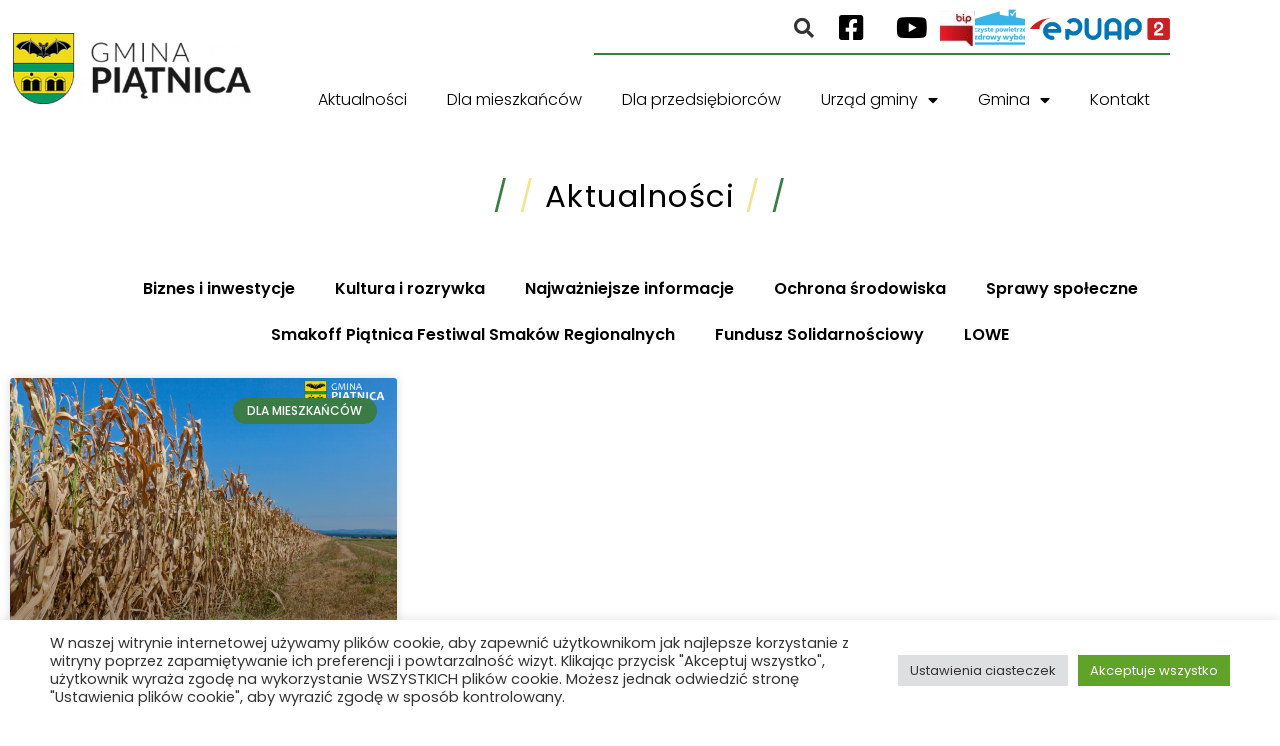

--- FILE ---
content_type: text/html; charset=UTF-8
request_url: https://gminapiatnica.pl/2023/07/28/
body_size: 40649
content:
<!DOCTYPE html>
<html lang="pl-PL">
<head>
	<meta charset="UTF-8" />
	<meta name="viewport" content="width=device-width, initial-scale=1" />
	<link rel="profile" href="http://gmpg.org/xfn/11" />
	<link rel="pingback" href="https://gminapiatnica.pl/xmlrpc.php" />
	<script>
(function(html){html.className = html.className.replace(/\bno-js\b/,'js')})(document.documentElement);
//# sourceURL=twentyseventeen_javascript_detection
</script>
<title>28 lipca, 2023 &#8211; Gmina Piątnica</title>
<meta name='robots' content='max-image-preview:large' />
<link rel="alternate" type="application/rss+xml" title="Gmina Piątnica &raquo; Kanał z wpisami" href="https://gminapiatnica.pl/feed/" />
<style id='wp-img-auto-sizes-contain-inline-css'>
img:is([sizes=auto i],[sizes^="auto," i]){contain-intrinsic-size:3000px 1500px}
/*# sourceURL=wp-img-auto-sizes-contain-inline-css */
</style>
<link rel='stylesheet' id='hfe-widgets-style-css' href='https://gminapiatnica.pl/wp-content/plugins/header-footer-elementor/inc/widgets-css/frontend.css?ver=2.8.1' media='all' />
<link rel='stylesheet' id='bdt-uikit-css' href='https://gminapiatnica.pl/wp-content/plugins/bdthemes-element-pack/assets/css/bdt-uikit.css?ver=3.5.5' media='all' />
<link rel='stylesheet' id='element-pack-site-css' href='https://gminapiatnica.pl/wp-content/plugins/bdthemes-element-pack/assets/css/element-pack-site.css?ver=5.5.1' media='all' />
<style id='wp-emoji-styles-inline-css'>

	img.wp-smiley, img.emoji {
		display: inline !important;
		border: none !important;
		box-shadow: none !important;
		height: 1em !important;
		width: 1em !important;
		margin: 0 0.07em !important;
		vertical-align: -0.1em !important;
		background: none !important;
		padding: 0 !important;
	}
/*# sourceURL=wp-emoji-styles-inline-css */
</style>
<link rel='stylesheet' id='wp-block-library-css' href='https://gminapiatnica.pl/wp-includes/css/dist/block-library/style.min.css?ver=6.9' media='all' />
<style id='wp-block-library-theme-inline-css'>
.wp-block-audio :where(figcaption){color:#555;font-size:13px;text-align:center}.is-dark-theme .wp-block-audio :where(figcaption){color:#ffffffa6}.wp-block-audio{margin:0 0 1em}.wp-block-code{border:1px solid #ccc;border-radius:4px;font-family:Menlo,Consolas,monaco,monospace;padding:.8em 1em}.wp-block-embed :where(figcaption){color:#555;font-size:13px;text-align:center}.is-dark-theme .wp-block-embed :where(figcaption){color:#ffffffa6}.wp-block-embed{margin:0 0 1em}.blocks-gallery-caption{color:#555;font-size:13px;text-align:center}.is-dark-theme .blocks-gallery-caption{color:#ffffffa6}:root :where(.wp-block-image figcaption){color:#555;font-size:13px;text-align:center}.is-dark-theme :root :where(.wp-block-image figcaption){color:#ffffffa6}.wp-block-image{margin:0 0 1em}.wp-block-pullquote{border-bottom:4px solid;border-top:4px solid;color:currentColor;margin-bottom:1.75em}.wp-block-pullquote :where(cite),.wp-block-pullquote :where(footer),.wp-block-pullquote__citation{color:currentColor;font-size:.8125em;font-style:normal;text-transform:uppercase}.wp-block-quote{border-left:.25em solid;margin:0 0 1.75em;padding-left:1em}.wp-block-quote cite,.wp-block-quote footer{color:currentColor;font-size:.8125em;font-style:normal;position:relative}.wp-block-quote:where(.has-text-align-right){border-left:none;border-right:.25em solid;padding-left:0;padding-right:1em}.wp-block-quote:where(.has-text-align-center){border:none;padding-left:0}.wp-block-quote.is-large,.wp-block-quote.is-style-large,.wp-block-quote:where(.is-style-plain){border:none}.wp-block-search .wp-block-search__label{font-weight:700}.wp-block-search__button{border:1px solid #ccc;padding:.375em .625em}:where(.wp-block-group.has-background){padding:1.25em 2.375em}.wp-block-separator.has-css-opacity{opacity:.4}.wp-block-separator{border:none;border-bottom:2px solid;margin-left:auto;margin-right:auto}.wp-block-separator.has-alpha-channel-opacity{opacity:1}.wp-block-separator:not(.is-style-wide):not(.is-style-dots){width:100px}.wp-block-separator.has-background:not(.is-style-dots){border-bottom:none;height:1px}.wp-block-separator.has-background:not(.is-style-wide):not(.is-style-dots){height:2px}.wp-block-table{margin:0 0 1em}.wp-block-table td,.wp-block-table th{word-break:normal}.wp-block-table :where(figcaption){color:#555;font-size:13px;text-align:center}.is-dark-theme .wp-block-table :where(figcaption){color:#ffffffa6}.wp-block-video :where(figcaption){color:#555;font-size:13px;text-align:center}.is-dark-theme .wp-block-video :where(figcaption){color:#ffffffa6}.wp-block-video{margin:0 0 1em}:root :where(.wp-block-template-part.has-background){margin-bottom:0;margin-top:0;padding:1.25em 2.375em}
/*# sourceURL=/wp-includes/css/dist/block-library/theme.min.css */
</style>
<style id='classic-theme-styles-inline-css'>
/*! This file is auto-generated */
.wp-block-button__link{color:#fff;background-color:#32373c;border-radius:9999px;box-shadow:none;text-decoration:none;padding:calc(.667em + 2px) calc(1.333em + 2px);font-size:1.125em}.wp-block-file__button{background:#32373c;color:#fff;text-decoration:none}
/*# sourceURL=/wp-includes/css/classic-themes.min.css */
</style>
<style id='global-styles-inline-css'>
:root{--wp--preset--aspect-ratio--square: 1;--wp--preset--aspect-ratio--4-3: 4/3;--wp--preset--aspect-ratio--3-4: 3/4;--wp--preset--aspect-ratio--3-2: 3/2;--wp--preset--aspect-ratio--2-3: 2/3;--wp--preset--aspect-ratio--16-9: 16/9;--wp--preset--aspect-ratio--9-16: 9/16;--wp--preset--color--black: #000000;--wp--preset--color--cyan-bluish-gray: #abb8c3;--wp--preset--color--white: #ffffff;--wp--preset--color--pale-pink: #f78da7;--wp--preset--color--vivid-red: #cf2e2e;--wp--preset--color--luminous-vivid-orange: #ff6900;--wp--preset--color--luminous-vivid-amber: #fcb900;--wp--preset--color--light-green-cyan: #7bdcb5;--wp--preset--color--vivid-green-cyan: #00d084;--wp--preset--color--pale-cyan-blue: #8ed1fc;--wp--preset--color--vivid-cyan-blue: #0693e3;--wp--preset--color--vivid-purple: #9b51e0;--wp--preset--gradient--vivid-cyan-blue-to-vivid-purple: linear-gradient(135deg,rgb(6,147,227) 0%,rgb(155,81,224) 100%);--wp--preset--gradient--light-green-cyan-to-vivid-green-cyan: linear-gradient(135deg,rgb(122,220,180) 0%,rgb(0,208,130) 100%);--wp--preset--gradient--luminous-vivid-amber-to-luminous-vivid-orange: linear-gradient(135deg,rgb(252,185,0) 0%,rgb(255,105,0) 100%);--wp--preset--gradient--luminous-vivid-orange-to-vivid-red: linear-gradient(135deg,rgb(255,105,0) 0%,rgb(207,46,46) 100%);--wp--preset--gradient--very-light-gray-to-cyan-bluish-gray: linear-gradient(135deg,rgb(238,238,238) 0%,rgb(169,184,195) 100%);--wp--preset--gradient--cool-to-warm-spectrum: linear-gradient(135deg,rgb(74,234,220) 0%,rgb(151,120,209) 20%,rgb(207,42,186) 40%,rgb(238,44,130) 60%,rgb(251,105,98) 80%,rgb(254,248,76) 100%);--wp--preset--gradient--blush-light-purple: linear-gradient(135deg,rgb(255,206,236) 0%,rgb(152,150,240) 100%);--wp--preset--gradient--blush-bordeaux: linear-gradient(135deg,rgb(254,205,165) 0%,rgb(254,45,45) 50%,rgb(107,0,62) 100%);--wp--preset--gradient--luminous-dusk: linear-gradient(135deg,rgb(255,203,112) 0%,rgb(199,81,192) 50%,rgb(65,88,208) 100%);--wp--preset--gradient--pale-ocean: linear-gradient(135deg,rgb(255,245,203) 0%,rgb(182,227,212) 50%,rgb(51,167,181) 100%);--wp--preset--gradient--electric-grass: linear-gradient(135deg,rgb(202,248,128) 0%,rgb(113,206,126) 100%);--wp--preset--gradient--midnight: linear-gradient(135deg,rgb(2,3,129) 0%,rgb(40,116,252) 100%);--wp--preset--font-size--small: 13px;--wp--preset--font-size--medium: 20px;--wp--preset--font-size--large: 36px;--wp--preset--font-size--x-large: 42px;--wp--preset--spacing--20: 0.44rem;--wp--preset--spacing--30: 0.67rem;--wp--preset--spacing--40: 1rem;--wp--preset--spacing--50: 1.5rem;--wp--preset--spacing--60: 2.25rem;--wp--preset--spacing--70: 3.38rem;--wp--preset--spacing--80: 5.06rem;--wp--preset--shadow--natural: 6px 6px 9px rgba(0, 0, 0, 0.2);--wp--preset--shadow--deep: 12px 12px 50px rgba(0, 0, 0, 0.4);--wp--preset--shadow--sharp: 6px 6px 0px rgba(0, 0, 0, 0.2);--wp--preset--shadow--outlined: 6px 6px 0px -3px rgb(255, 255, 255), 6px 6px rgb(0, 0, 0);--wp--preset--shadow--crisp: 6px 6px 0px rgb(0, 0, 0);}:where(.is-layout-flex){gap: 0.5em;}:where(.is-layout-grid){gap: 0.5em;}body .is-layout-flex{display: flex;}.is-layout-flex{flex-wrap: wrap;align-items: center;}.is-layout-flex > :is(*, div){margin: 0;}body .is-layout-grid{display: grid;}.is-layout-grid > :is(*, div){margin: 0;}:where(.wp-block-columns.is-layout-flex){gap: 2em;}:where(.wp-block-columns.is-layout-grid){gap: 2em;}:where(.wp-block-post-template.is-layout-flex){gap: 1.25em;}:where(.wp-block-post-template.is-layout-grid){gap: 1.25em;}.has-black-color{color: var(--wp--preset--color--black) !important;}.has-cyan-bluish-gray-color{color: var(--wp--preset--color--cyan-bluish-gray) !important;}.has-white-color{color: var(--wp--preset--color--white) !important;}.has-pale-pink-color{color: var(--wp--preset--color--pale-pink) !important;}.has-vivid-red-color{color: var(--wp--preset--color--vivid-red) !important;}.has-luminous-vivid-orange-color{color: var(--wp--preset--color--luminous-vivid-orange) !important;}.has-luminous-vivid-amber-color{color: var(--wp--preset--color--luminous-vivid-amber) !important;}.has-light-green-cyan-color{color: var(--wp--preset--color--light-green-cyan) !important;}.has-vivid-green-cyan-color{color: var(--wp--preset--color--vivid-green-cyan) !important;}.has-pale-cyan-blue-color{color: var(--wp--preset--color--pale-cyan-blue) !important;}.has-vivid-cyan-blue-color{color: var(--wp--preset--color--vivid-cyan-blue) !important;}.has-vivid-purple-color{color: var(--wp--preset--color--vivid-purple) !important;}.has-black-background-color{background-color: var(--wp--preset--color--black) !important;}.has-cyan-bluish-gray-background-color{background-color: var(--wp--preset--color--cyan-bluish-gray) !important;}.has-white-background-color{background-color: var(--wp--preset--color--white) !important;}.has-pale-pink-background-color{background-color: var(--wp--preset--color--pale-pink) !important;}.has-vivid-red-background-color{background-color: var(--wp--preset--color--vivid-red) !important;}.has-luminous-vivid-orange-background-color{background-color: var(--wp--preset--color--luminous-vivid-orange) !important;}.has-luminous-vivid-amber-background-color{background-color: var(--wp--preset--color--luminous-vivid-amber) !important;}.has-light-green-cyan-background-color{background-color: var(--wp--preset--color--light-green-cyan) !important;}.has-vivid-green-cyan-background-color{background-color: var(--wp--preset--color--vivid-green-cyan) !important;}.has-pale-cyan-blue-background-color{background-color: var(--wp--preset--color--pale-cyan-blue) !important;}.has-vivid-cyan-blue-background-color{background-color: var(--wp--preset--color--vivid-cyan-blue) !important;}.has-vivid-purple-background-color{background-color: var(--wp--preset--color--vivid-purple) !important;}.has-black-border-color{border-color: var(--wp--preset--color--black) !important;}.has-cyan-bluish-gray-border-color{border-color: var(--wp--preset--color--cyan-bluish-gray) !important;}.has-white-border-color{border-color: var(--wp--preset--color--white) !important;}.has-pale-pink-border-color{border-color: var(--wp--preset--color--pale-pink) !important;}.has-vivid-red-border-color{border-color: var(--wp--preset--color--vivid-red) !important;}.has-luminous-vivid-orange-border-color{border-color: var(--wp--preset--color--luminous-vivid-orange) !important;}.has-luminous-vivid-amber-border-color{border-color: var(--wp--preset--color--luminous-vivid-amber) !important;}.has-light-green-cyan-border-color{border-color: var(--wp--preset--color--light-green-cyan) !important;}.has-vivid-green-cyan-border-color{border-color: var(--wp--preset--color--vivid-green-cyan) !important;}.has-pale-cyan-blue-border-color{border-color: var(--wp--preset--color--pale-cyan-blue) !important;}.has-vivid-cyan-blue-border-color{border-color: var(--wp--preset--color--vivid-cyan-blue) !important;}.has-vivid-purple-border-color{border-color: var(--wp--preset--color--vivid-purple) !important;}.has-vivid-cyan-blue-to-vivid-purple-gradient-background{background: var(--wp--preset--gradient--vivid-cyan-blue-to-vivid-purple) !important;}.has-light-green-cyan-to-vivid-green-cyan-gradient-background{background: var(--wp--preset--gradient--light-green-cyan-to-vivid-green-cyan) !important;}.has-luminous-vivid-amber-to-luminous-vivid-orange-gradient-background{background: var(--wp--preset--gradient--luminous-vivid-amber-to-luminous-vivid-orange) !important;}.has-luminous-vivid-orange-to-vivid-red-gradient-background{background: var(--wp--preset--gradient--luminous-vivid-orange-to-vivid-red) !important;}.has-very-light-gray-to-cyan-bluish-gray-gradient-background{background: var(--wp--preset--gradient--very-light-gray-to-cyan-bluish-gray) !important;}.has-cool-to-warm-spectrum-gradient-background{background: var(--wp--preset--gradient--cool-to-warm-spectrum) !important;}.has-blush-light-purple-gradient-background{background: var(--wp--preset--gradient--blush-light-purple) !important;}.has-blush-bordeaux-gradient-background{background: var(--wp--preset--gradient--blush-bordeaux) !important;}.has-luminous-dusk-gradient-background{background: var(--wp--preset--gradient--luminous-dusk) !important;}.has-pale-ocean-gradient-background{background: var(--wp--preset--gradient--pale-ocean) !important;}.has-electric-grass-gradient-background{background: var(--wp--preset--gradient--electric-grass) !important;}.has-midnight-gradient-background{background: var(--wp--preset--gradient--midnight) !important;}.has-small-font-size{font-size: var(--wp--preset--font-size--small) !important;}.has-medium-font-size{font-size: var(--wp--preset--font-size--medium) !important;}.has-large-font-size{font-size: var(--wp--preset--font-size--large) !important;}.has-x-large-font-size{font-size: var(--wp--preset--font-size--x-large) !important;}
:where(.wp-block-post-template.is-layout-flex){gap: 1.25em;}:where(.wp-block-post-template.is-layout-grid){gap: 1.25em;}
:where(.wp-block-term-template.is-layout-flex){gap: 1.25em;}:where(.wp-block-term-template.is-layout-grid){gap: 1.25em;}
:where(.wp-block-columns.is-layout-flex){gap: 2em;}:where(.wp-block-columns.is-layout-grid){gap: 2em;}
:root :where(.wp-block-pullquote){font-size: 1.5em;line-height: 1.6;}
/*# sourceURL=global-styles-inline-css */
</style>
<link rel='stylesheet' id='contact-list-css' href='https://gminapiatnica.pl/wp-content/plugins/contact-list/dist/css/p.css?ver=3.0.17' media='all' />
<style id='contact-list-inline-css'>
.contact-list-contact-container { background: #fff; }.contact-list-contact-container { border: 1px solid #333; border-radius: 10px; padding: 10px; }#all-contacts li { min-height: 450px; }.contact-list-2-cards-on-the-same-row #all-contacts li { min-height: 450px; }.contact-list-3-cards-on-the-same-row #all-contacts li { min-height: 450px; }.contact-list-4-cards-on-the-same-row #all-contacts li { min-height: 450px; } @media (max-width: 820px) { #all-contacts li { min-height: 0; } } @media (max-width: 820px) { .contact-list-2-cards-on-the-same-row #all-contacts li { min-height: 0; } } @media (max-width: 820px) { .contact-list-3-cards-on-the-same-row #all-contacts li { min-height: 0; } } @media (max-width: 820px) { .contact-list-4-cards-on-the-same-row #all-contacts li { min-height: 0; } }
/*# sourceURL=contact-list-inline-css */
</style>
<link rel='stylesheet' id='contact-list-font-awesome-css' href='https://gminapiatnica.pl/wp-content/plugins/contact-list/dist/font-awesome-4.7.0/css/font-awesome.min.css?ver=3.0.17' media='all' />
<link rel='stylesheet' id='cookie-law-info-css' href='https://gminapiatnica.pl/wp-content/plugins/cookie-law-info/legacy/public/css/cookie-law-info-public.css?ver=3.3.9.1' media='all' />
<link rel='stylesheet' id='cookie-law-info-gdpr-css' href='https://gminapiatnica.pl/wp-content/plugins/cookie-law-info/legacy/public/css/cookie-law-info-gdpr.css?ver=3.3.9.1' media='all' />
<style id='dominant-color-styles-inline-css'>
img[data-dominant-color]:not(.has-transparency) { background-color: var(--dominant-color); }
/*# sourceURL=dominant-color-styles-inline-css */
</style>
<link rel='stylesheet' id='hfe-style-css' href='https://gminapiatnica.pl/wp-content/plugins/header-footer-elementor/assets/css/header-footer-elementor.css?ver=2.8.1' media='all' />
<link rel='stylesheet' id='elementor-icons-css' href='https://gminapiatnica.pl/wp-content/plugins/elementor/assets/lib/eicons/css/elementor-icons.min.css?ver=5.45.0' media='all' />
<link rel='stylesheet' id='elementor-frontend-css' href='https://gminapiatnica.pl/wp-content/plugins/elementor/assets/css/frontend.min.css?ver=3.34.1' media='all' />
<style id='elementor-frontend-inline-css'>
.elementor-kit-7{--e-global-color-primary:#EEDB4E;--e-global-color-secondary:#3B7B45;--e-global-color-text:#000000;--e-global-color-accent:#3B7B45;--e-global-color-513df6d:#ECECEC;--e-global-color-2c87c1d:#969696;--e-global-typography-primary-font-family:"Poppins";--e-global-typography-primary-font-weight:600;--e-global-typography-secondary-font-family:"Poppins";--e-global-typography-secondary-font-weight:400;--e-global-typography-text-font-family:"Poppins";--e-global-typography-text-font-weight:400;--e-global-typography-accent-font-family:"Poppins";--e-global-typography-accent-font-weight:500;font-family:var( --e-global-typography-primary-font-family ), Poppins;font-weight:var( --e-global-typography-primary-font-weight );}.elementor-kit-7 e-page-transition{background-color:#FFBC7D;}.elementor-kit-7 a{font-family:var( --e-global-typography-primary-font-family ), Poppins;font-weight:var( --e-global-typography-primary-font-weight );}.elementor-kit-7 h1{font-family:var( --e-global-typography-primary-font-family ), Poppins;font-weight:var( --e-global-typography-primary-font-weight );}.elementor-section.elementor-section-boxed > .elementor-container{max-width:1190px;}.e-con{--container-max-width:1190px;}.elementor-widget:not(:last-child){margin-block-end:20px;}.elementor-element{--widgets-spacing:20px 20px;--widgets-spacing-row:20px;--widgets-spacing-column:20px;}{}h1.entry-title{display:var(--page-title-display);}@media(max-width:1024px){.elementor-section.elementor-section-boxed > .elementor-container{max-width:1024px;}.e-con{--container-max-width:1024px;}}@media(max-width:767px){.elementor-section.elementor-section-boxed > .elementor-container{max-width:767px;}.e-con{--container-max-width:767px;}}/* Start custom CSS */.contact-list-contact-container {
    font-size: 12px!important; 
}/* End custom CSS */
.elementor-69 .elementor-element.elementor-element-48f91a0:not(.elementor-motion-effects-element-type-background), .elementor-69 .elementor-element.elementor-element-48f91a0 > .elementor-motion-effects-container > .elementor-motion-effects-layer{background-color:#FFFFFF;}.elementor-69 .elementor-element.elementor-element-48f91a0{transition:background 0.3s, border 0.3s, border-radius 0.3s, box-shadow 0.3s;margin-top:0px;margin-bottom:0px;padding:0px 0px 0px 0px;z-index:99;}.elementor-69 .elementor-element.elementor-element-48f91a0 > .elementor-background-overlay{transition:background 0.3s, border-radius 0.3s, opacity 0.3s;}.elementor-69 .elementor-element.elementor-element-f460473 > .elementor-element-populated{margin:20px 0px 10px 0px;--e-column-margin-right:0px;--e-column-margin-left:0px;padding:0px 0px 0px 0px;}.elementor-widget-theme-site-logo .widget-image-caption{color:var( --e-global-color-text );font-family:var( --e-global-typography-text-font-family ), Poppins;font-weight:var( --e-global-typography-text-font-weight );}.elementor-69 .elementor-element.elementor-element-84d0f8c > .elementor-widget-container{background-color:#FFFFFF;margin:5% 5% 5% 5%;}.elementor-69 .elementor-element.elementor-element-84d0f8c{text-align:start;}.elementor-69 .elementor-element.elementor-element-b391562 > .elementor-container{text-align:end;}.elementor-69 .elementor-element.elementor-element-b391562{margin-top:-20px;margin-bottom:0px;padding:0px 0px 0px 0px;}.elementor-69 .elementor-element.elementor-element-8d3ab8d.elementor-column > .elementor-widget-wrap{justify-content:flex-end;}.elementor-widget-hfe-search-button input[type="search"].hfe-search-form__input,.elementor-widget-hfe-search-button .hfe-search-icon-toggle{font-family:var( --e-global-typography-primary-font-family ), Poppins;font-weight:var( --e-global-typography-primary-font-weight );}.elementor-widget-hfe-search-button .hfe-search-form__input{color:var( --e-global-color-text );}.elementor-widget-hfe-search-button .hfe-search-form__input::placeholder{color:var( --e-global-color-text );}.elementor-widget-hfe-search-button .hfe-search-form__container, .elementor-widget-hfe-search-button .hfe-search-icon-toggle .hfe-search-form__input,.elementor-widget-hfe-search-button .hfe-input-focus .hfe-search-icon-toggle .hfe-search-form__input{border-color:var( --e-global-color-primary );}.elementor-widget-hfe-search-button .hfe-search-form__input:focus::placeholder{color:var( --e-global-color-text );}.elementor-widget-hfe-search-button .hfe-search-form__container button#clear-with-button,
					.elementor-widget-hfe-search-button .hfe-search-form__container button#clear,
					.elementor-widget-hfe-search-button .hfe-search-icon-toggle button#clear{color:var( --e-global-color-text );}.elementor-69 .elementor-element.elementor-element-eee98d8 .hfe-input-focus .hfe-search-icon-toggle input[type=search]{width:250px;}.elementor-69 .elementor-element.elementor-element-eee98d8 .hfe-search-icon-toggle input[type=search]{padding:0 calc( 20px / 2);}.elementor-69 .elementor-element.elementor-element-eee98d8 .hfe-search-icon-toggle i.fa-search:before{font-size:20px;}.elementor-69 .elementor-element.elementor-element-eee98d8 .hfe-search-icon-toggle i.fa-search, .elementor-69 .elementor-element.elementor-element-eee98d8 .hfe-search-icon-toggle{width:20px;}.elementor-69 .elementor-element.elementor-element-eee98d8{width:auto;max-width:auto;align-self:center;}.elementor-69 .elementor-element.elementor-element-eee98d8 input[type="search"].hfe-search-form__input,.elementor-69 .elementor-element.elementor-element-eee98d8 .hfe-search-icon-toggle{font-family:"Roboto", Poppins;font-weight:600;}.elementor-69 .elementor-element.elementor-element-eee98d8 .hfe-input-focus .hfe-search-form__input:focus{background-color:#ededed;}.elementor-69 .elementor-element.elementor-element-eee98d8 .hfe-input-focus .hfe-search-icon-toggle .hfe-search-form__input{border-style:none;border-radius:3px;}.elementor-69 .elementor-element.elementor-element-eee98d8 .hfe-search-icon-toggle i:hover{color:#3B7B45;border-color:#3B7B45;}.elementor-69 .elementor-element.elementor-element-eb1bedd .elementor-repeater-item-29250b3.elementor-social-icon{background-color:#FFFFFF;}.elementor-69 .elementor-element.elementor-element-eb1bedd .elementor-repeater-item-29250b3.elementor-social-icon i{color:#000000;}.elementor-69 .elementor-element.elementor-element-eb1bedd .elementor-repeater-item-29250b3.elementor-social-icon svg{fill:#000000;}.elementor-69 .elementor-element.elementor-element-eb1bedd .elementor-repeater-item-876584f.elementor-social-icon{background-color:#FFFFFF;}.elementor-69 .elementor-element.elementor-element-eb1bedd .elementor-repeater-item-876584f.elementor-social-icon i{color:#000000;}.elementor-69 .elementor-element.elementor-element-eb1bedd .elementor-repeater-item-876584f.elementor-social-icon svg{fill:#000000;}.elementor-69 .elementor-element.elementor-element-eb1bedd{--grid-template-columns:repeat(0, auto);width:auto;max-width:auto;align-self:center;--icon-size:28px;--grid-column-gap:0px;--grid-row-gap:0px;}.elementor-69 .elementor-element.elementor-element-eb1bedd .elementor-widget-container{text-align:center;}.elementor-widget-image .widget-image-caption{color:var( --e-global-color-text );font-family:var( --e-global-typography-text-font-family ), Poppins;font-weight:var( --e-global-typography-text-font-weight );}.elementor-69 .elementor-element.elementor-element-af3c0d1{width:auto;max-width:auto;align-self:center;text-align:center;}.elementor-69 .elementor-element.elementor-element-8b79163{width:auto;max-width:auto;align-self:center;text-align:center;}.elementor-69 .elementor-element.elementor-element-bc2c1a4{width:auto;max-width:auto;align-self:center;text-align:center;}.elementor-69 .elementor-element.elementor-element-bc2c1a4 > .elementor-widget-container{margin:0px 0px 0px 5px;padding:0px 0px 0px 0px;}.elementor-widget-divider{--divider-color:var( --e-global-color-secondary );}.elementor-widget-divider .elementor-divider__text{color:var( --e-global-color-secondary );font-family:var( --e-global-typography-secondary-font-family ), Poppins;font-weight:var( --e-global-typography-secondary-font-weight );}.elementor-widget-divider.elementor-view-stacked .elementor-icon{background-color:var( --e-global-color-secondary );}.elementor-widget-divider.elementor-view-framed .elementor-icon, .elementor-widget-divider.elementor-view-default .elementor-icon{color:var( --e-global-color-secondary );border-color:var( --e-global-color-secondary );}.elementor-widget-divider.elementor-view-framed .elementor-icon, .elementor-widget-divider.elementor-view-default .elementor-icon svg{fill:var( --e-global-color-secondary );}.elementor-69 .elementor-element.elementor-element-6cb8570{--divider-border-style:solid;--divider-color:#3B7B45;--divider-border-width:2px;}.elementor-69 .elementor-element.elementor-element-6cb8570 > .elementor-widget-container{margin:-5px 0px 0px 0px;}.elementor-69 .elementor-element.elementor-element-6cb8570 .elementor-divider-separator{width:65%;margin:0 auto;margin-right:0;}.elementor-69 .elementor-element.elementor-element-6cb8570 .elementor-divider{text-align:right;padding-block-start:2px;padding-block-end:2px;}.elementor-69 .elementor-element.elementor-element-2e544c3:not(.elementor-motion-effects-element-type-background), .elementor-69 .elementor-element.elementor-element-2e544c3 > .elementor-motion-effects-container > .elementor-motion-effects-layer{background-color:#FFFFFF;}.elementor-69 .elementor-element.elementor-element-2e544c3{transition:background 0.3s, border 0.3s, border-radius 0.3s, box-shadow 0.3s;margin-top:0px;margin-bottom:0px;padding:0px 0px 0px 0px;}.elementor-69 .elementor-element.elementor-element-2e544c3 > .elementor-background-overlay{transition:background 0.3s, border-radius 0.3s, opacity 0.3s;}.elementor-69 .elementor-element.elementor-element-fe28fa7.elementor-column > .elementor-widget-wrap{justify-content:flex-end;}.elementor-69 .elementor-element.elementor-element-fe28fa7 > .elementor-widget-wrap > .elementor-widget:not(.elementor-widget__width-auto):not(.elementor-widget__width-initial):not(:last-child):not(.elementor-absolute){margin-block-end:9px;}.elementor-widget-nav-menu .elementor-nav-menu .elementor-item{font-family:var( --e-global-typography-primary-font-family ), Poppins;font-weight:var( --e-global-typography-primary-font-weight );}.elementor-widget-nav-menu .elementor-nav-menu--main .elementor-item{color:var( --e-global-color-text );fill:var( --e-global-color-text );}.elementor-widget-nav-menu .elementor-nav-menu--main .elementor-item:hover,
					.elementor-widget-nav-menu .elementor-nav-menu--main .elementor-item.elementor-item-active,
					.elementor-widget-nav-menu .elementor-nav-menu--main .elementor-item.highlighted,
					.elementor-widget-nav-menu .elementor-nav-menu--main .elementor-item:focus{color:var( --e-global-color-accent );fill:var( --e-global-color-accent );}.elementor-widget-nav-menu .elementor-nav-menu--main:not(.e--pointer-framed) .elementor-item:before,
					.elementor-widget-nav-menu .elementor-nav-menu--main:not(.e--pointer-framed) .elementor-item:after{background-color:var( --e-global-color-accent );}.elementor-widget-nav-menu .e--pointer-framed .elementor-item:before,
					.elementor-widget-nav-menu .e--pointer-framed .elementor-item:after{border-color:var( --e-global-color-accent );}.elementor-widget-nav-menu{--e-nav-menu-divider-color:var( --e-global-color-text );}.elementor-widget-nav-menu .elementor-nav-menu--dropdown .elementor-item, .elementor-widget-nav-menu .elementor-nav-menu--dropdown  .elementor-sub-item{font-family:var( --e-global-typography-accent-font-family ), Poppins;font-weight:var( --e-global-typography-accent-font-weight );}.elementor-69 .elementor-element.elementor-element-84738ca{width:var( --container-widget-width, 100.324% );max-width:100.324%;--container-widget-width:100.324%;--container-widget-flex-grow:0;--e-nav-menu-horizontal-menu-item-margin:calc( 0px / 2 );}.elementor-69 .elementor-element.elementor-element-84738ca .elementor-menu-toggle{margin-right:auto;}.elementor-69 .elementor-element.elementor-element-84738ca .elementor-nav-menu .elementor-item{font-family:"Poppins", Poppins;font-size:16px;font-weight:300;}.elementor-69 .elementor-element.elementor-element-84738ca .elementor-nav-menu--main:not(.elementor-nav-menu--layout-horizontal) .elementor-nav-menu > li:not(:last-child){margin-bottom:0px;}.elementor-69 .elementor-element.elementor-element-84738ca .elementor-nav-menu--dropdown a:hover,
					.elementor-69 .elementor-element.elementor-element-84738ca .elementor-nav-menu--dropdown a:focus,
					.elementor-69 .elementor-element.elementor-element-84738ca .elementor-nav-menu--dropdown a.elementor-item-active,
					.elementor-69 .elementor-element.elementor-element-84738ca .elementor-nav-menu--dropdown a.highlighted,
					.elementor-69 .elementor-element.elementor-element-84738ca .elementor-menu-toggle:hover,
					.elementor-69 .elementor-element.elementor-element-84738ca .elementor-menu-toggle:focus{color:#FFFFFF;}.elementor-69 .elementor-element.elementor-element-84738ca .elementor-nav-menu--dropdown a:hover,
					.elementor-69 .elementor-element.elementor-element-84738ca .elementor-nav-menu--dropdown a:focus,
					.elementor-69 .elementor-element.elementor-element-84738ca .elementor-nav-menu--dropdown a.elementor-item-active,
					.elementor-69 .elementor-element.elementor-element-84738ca .elementor-nav-menu--dropdown a.highlighted{background-color:var( --e-global-color-secondary );}.elementor-69 .elementor-element.elementor-element-84738ca .elementor-nav-menu--dropdown a.elementor-item-active{color:#FFFFFF;background-color:var( --e-global-color-secondary );}.elementor-69 .elementor-element.elementor-element-84738ca .elementor-nav-menu--dropdown .elementor-item, .elementor-69 .elementor-element.elementor-element-84738ca .elementor-nav-menu--dropdown  .elementor-sub-item{font-family:"Poppins", Poppins;font-size:16px;font-weight:300;}.elementor-69 .elementor-element.elementor-element-84738ca .elementor-nav-menu--dropdown{border-radius:0px 0px 0px 0px;}.elementor-69 .elementor-element.elementor-element-84738ca .elementor-nav-menu--dropdown li:first-child a{border-top-left-radius:0px;border-top-right-radius:0px;}.elementor-69 .elementor-element.elementor-element-84738ca .elementor-nav-menu--dropdown li:last-child a{border-bottom-right-radius:0px;border-bottom-left-radius:0px;}.elementor-69 .elementor-element.elementor-element-84738ca .elementor-nav-menu--dropdown a{padding-left:14px;padding-right:14px;padding-top:9px;padding-bottom:9px;}.elementor-69 .elementor-element.elementor-element-84738ca .elementor-nav-menu--dropdown li:not(:last-child){border-style:solid;border-color:#DCDCDC;border-bottom-width:1px;}.elementor-69 .elementor-element.elementor-element-84738ca .elementor-nav-menu--main > .elementor-nav-menu > li > .elementor-nav-menu--dropdown, .elementor-69 .elementor-element.elementor-element-84738ca .elementor-nav-menu__container.elementor-nav-menu--dropdown{margin-top:2px !important;}.elementor-69 .elementor-element.elementor-element-31a5631 > .elementor-background-overlay{background-color:#FFFFFF;opacity:0.94;}.elementor-widget-navigation-menu .menu-item a.hfe-menu-item.elementor-button{background-color:var( --e-global-color-accent );font-family:var( --e-global-typography-accent-font-family ), Poppins;font-weight:var( --e-global-typography-accent-font-weight );}.elementor-widget-navigation-menu .menu-item a.hfe-menu-item.elementor-button:hover{background-color:var( --e-global-color-accent );}.elementor-widget-navigation-menu a.hfe-menu-item, .elementor-widget-navigation-menu a.hfe-sub-menu-item{font-family:var( --e-global-typography-primary-font-family ), Poppins;font-weight:var( --e-global-typography-primary-font-weight );}.elementor-widget-navigation-menu .menu-item a.hfe-menu-item, .elementor-widget-navigation-menu .sub-menu a.hfe-sub-menu-item{color:var( --e-global-color-text );}.elementor-widget-navigation-menu .menu-item a.hfe-menu-item:hover,
								.elementor-widget-navigation-menu .sub-menu a.hfe-sub-menu-item:hover,
								.elementor-widget-navigation-menu .menu-item.current-menu-item a.hfe-menu-item,
								.elementor-widget-navigation-menu .menu-item a.hfe-menu-item.highlighted,
								.elementor-widget-navigation-menu .menu-item a.hfe-menu-item:focus{color:var( --e-global-color-accent );}.elementor-widget-navigation-menu .hfe-nav-menu-layout:not(.hfe-pointer__framed) .menu-item.parent a.hfe-menu-item:before,
								.elementor-widget-navigation-menu .hfe-nav-menu-layout:not(.hfe-pointer__framed) .menu-item.parent a.hfe-menu-item:after{background-color:var( --e-global-color-accent );}.elementor-widget-navigation-menu .hfe-nav-menu-layout:not(.hfe-pointer__framed) .menu-item.parent .sub-menu .hfe-has-submenu-container a:after{background-color:var( --e-global-color-accent );}.elementor-widget-navigation-menu .hfe-pointer__framed .menu-item.parent a.hfe-menu-item:before,
								.elementor-widget-navigation-menu .hfe-pointer__framed .menu-item.parent a.hfe-menu-item:after{border-color:var( --e-global-color-accent );}
							.elementor-widget-navigation-menu .sub-menu li a.hfe-sub-menu-item,
							.elementor-widget-navigation-menu nav.hfe-dropdown li a.hfe-sub-menu-item,
							.elementor-widget-navigation-menu nav.hfe-dropdown li a.hfe-menu-item,
							.elementor-widget-navigation-menu nav.hfe-dropdown-expandible li a.hfe-menu-item,
							.elementor-widget-navigation-menu nav.hfe-dropdown-expandible li a.hfe-sub-menu-item{font-family:var( --e-global-typography-accent-font-family ), Poppins;font-weight:var( --e-global-typography-accent-font-weight );}.elementor-69 .elementor-element.elementor-element-9d733c1 .menu-item a.hfe-menu-item{padding-left:13px;padding-right:13px;}.elementor-69 .elementor-element.elementor-element-9d733c1 .menu-item a.hfe-sub-menu-item{padding-left:calc( 13px + 20px );padding-right:13px;}.elementor-69 .elementor-element.elementor-element-9d733c1 .hfe-nav-menu__layout-vertical .menu-item ul ul a.hfe-sub-menu-item{padding-left:calc( 13px + 40px );padding-right:13px;}.elementor-69 .elementor-element.elementor-element-9d733c1 .hfe-nav-menu__layout-vertical .menu-item ul ul ul a.hfe-sub-menu-item{padding-left:calc( 13px + 60px );padding-right:13px;}.elementor-69 .elementor-element.elementor-element-9d733c1 .hfe-nav-menu__layout-vertical .menu-item ul ul ul ul a.hfe-sub-menu-item{padding-left:calc( 13px + 80px );padding-right:13px;}.elementor-69 .elementor-element.elementor-element-9d733c1 .menu-item a.hfe-menu-item, .elementor-69 .elementor-element.elementor-element-9d733c1 .menu-item a.hfe-sub-menu-item{padding-top:4px;padding-bottom:4px;}body:not(.rtl) .elementor-69 .elementor-element.elementor-element-9d733c1 .hfe-nav-menu__layout-horizontal .hfe-nav-menu > li.menu-item:not(:last-child){margin-right:0px;}body.rtl .elementor-69 .elementor-element.elementor-element-9d733c1 .hfe-nav-menu__layout-horizontal .hfe-nav-menu > li.menu-item:not(:last-child){margin-left:0px;}.elementor-69 .elementor-element.elementor-element-9d733c1 nav:not(.hfe-nav-menu__layout-horizontal) .hfe-nav-menu > li.menu-item:not(:last-child){margin-bottom:0px;}body:not(.rtl) .elementor-69 .elementor-element.elementor-element-9d733c1 .hfe-nav-menu__layout-horizontal .hfe-nav-menu > li.menu-item{margin-bottom:0px;}.elementor-69 .elementor-element.elementor-element-9d733c1 ul.sub-menu{width:77px;}.elementor-69 .elementor-element.elementor-element-9d733c1 .sub-menu li a.hfe-sub-menu-item,
						.elementor-69 .elementor-element.elementor-element-9d733c1 nav.hfe-dropdown li a.hfe-menu-item,
						.elementor-69 .elementor-element.elementor-element-9d733c1 nav.hfe-dropdown-expandible li a.hfe-menu-item{padding-left:8px;padding-right:8px;}.elementor-69 .elementor-element.elementor-element-9d733c1 nav.hfe-dropdown-expandible a.hfe-sub-menu-item,
						.elementor-69 .elementor-element.elementor-element-9d733c1 nav.hfe-dropdown li a.hfe-sub-menu-item{padding-left:calc( 8px + 20px );padding-right:8px;}.elementor-69 .elementor-element.elementor-element-9d733c1 .hfe-dropdown .menu-item ul ul a.hfe-sub-menu-item,
						.elementor-69 .elementor-element.elementor-element-9d733c1 .hfe-dropdown-expandible .menu-item ul ul a.hfe-sub-menu-item{padding-left:calc( 8px + 40px );padding-right:8px;}.elementor-69 .elementor-element.elementor-element-9d733c1 .hfe-dropdown .menu-item ul ul ul a.hfe-sub-menu-item,
						.elementor-69 .elementor-element.elementor-element-9d733c1 .hfe-dropdown-expandible .menu-item ul ul ul a.hfe-sub-menu-item{padding-left:calc( 8px + 60px );padding-right:8px;}.elementor-69 .elementor-element.elementor-element-9d733c1 .hfe-dropdown .menu-item ul ul ul ul a.hfe-sub-menu-item,
						.elementor-69 .elementor-element.elementor-element-9d733c1 .hfe-dropdown-expandible .menu-item ul ul ul ul a.hfe-sub-menu-item{padding-left:calc( 8px + 80px );padding-right:8px;}.elementor-69 .elementor-element.elementor-element-9d733c1 .sub-menu a.hfe-sub-menu-item,
						 .elementor-69 .elementor-element.elementor-element-9d733c1 nav.hfe-dropdown li a.hfe-menu-item,
						 .elementor-69 .elementor-element.elementor-element-9d733c1 nav.hfe-dropdown li a.hfe-sub-menu-item,
						 .elementor-69 .elementor-element.elementor-element-9d733c1 nav.hfe-dropdown-expandible li a.hfe-menu-item,
						 .elementor-69 .elementor-element.elementor-element-9d733c1 nav.hfe-dropdown-expandible li a.hfe-sub-menu-item{padding-top:15px;padding-bottom:15px;}.elementor-69 .elementor-element.elementor-element-9d733c1 nav.hfe-nav-menu__layout-horizontal:not(.hfe-dropdown) ul.sub-menu, .elementor-69 .elementor-element.elementor-element-9d733c1 nav.hfe-nav-menu__layout-expandible.menu-is-active, .elementor-69 .elementor-element.elementor-element-9d733c1 nav.hfe-nav-menu__layout-vertical:not(.hfe-dropdown) ul.sub-menu{margin-top:5px;}.elementor-69 .elementor-element.elementor-element-9d733c1 .hfe-dropdown.menu-is-active{margin-top:5px;}.elementor-69 .elementor-element.elementor-element-9d733c1{width:auto;max-width:auto;}.elementor-69 .elementor-element.elementor-element-9d733c1 > .elementor-widget-container{margin:0px 0px 0px 0px;padding:10px 0px 10px 0px;}.elementor-69 .elementor-element.elementor-element-9d733c1 .hfe-nav-menu__toggle{margin-left:auto;}.elementor-69 .elementor-element.elementor-element-9d733c1 a.hfe-menu-item, .elementor-69 .elementor-element.elementor-element-9d733c1 a.hfe-sub-menu-item{font-family:"Roboto", Poppins;font-size:16px;font-weight:300;text-transform:uppercase;}.elementor-69 .elementor-element.elementor-element-9d733c1 .menu-item a.hfe-menu-item, .elementor-69 .elementor-element.elementor-element-9d733c1 .sub-menu a.hfe-sub-menu-item{color:#1A1A1A;}.elementor-69 .elementor-element.elementor-element-9d733c1 .menu-item.current-menu-item a.hfe-menu-item,
								.elementor-69 .elementor-element.elementor-element-9d733c1 .menu-item.current-menu-ancestor a.hfe-menu-item{color:var( --e-global-color-secondary );}.elementor-69 .elementor-element.elementor-element-9d733c1 .sub-menu,
								.elementor-69 .elementor-element.elementor-element-9d733c1 nav.hfe-dropdown,
								.elementor-69 .elementor-element.elementor-element-9d733c1 nav.hfe-dropdown-expandible,
								.elementor-69 .elementor-element.elementor-element-9d733c1 nav.hfe-dropdown .menu-item a.hfe-menu-item,
								.elementor-69 .elementor-element.elementor-element-9d733c1 nav.hfe-dropdown .menu-item a.hfe-sub-menu-item{background-color:#fff;}.elementor-69 .elementor-element.elementor-element-9d733c1 .sub-menu a.hfe-sub-menu-item:hover,
								.elementor-69 .elementor-element.elementor-element-9d733c1 .elementor-menu-toggle:hover,
								.elementor-69 .elementor-element.elementor-element-9d733c1 nav.hfe-dropdown li a.hfe-menu-item:hover,
								.elementor-69 .elementor-element.elementor-element-9d733c1 nav.hfe-dropdown li a.hfe-sub-menu-item:hover,
								.elementor-69 .elementor-element.elementor-element-9d733c1 nav.hfe-dropdown-expandible li a.hfe-menu-item:hover,
								.elementor-69 .elementor-element.elementor-element-9d733c1 nav.hfe-dropdown-expandible li a.hfe-sub-menu-item:hover{color:#FFFFFF;}.elementor-69 .elementor-element.elementor-element-9d733c1 .sub-menu a.hfe-sub-menu-item:hover,
								.elementor-69 .elementor-element.elementor-element-9d733c1 nav.hfe-dropdown li a.hfe-menu-item:hover,
								.elementor-69 .elementor-element.elementor-element-9d733c1 nav.hfe-dropdown li a.hfe-sub-menu-item:hover,
								.elementor-69 .elementor-element.elementor-element-9d733c1 nav.hfe-dropdown-expandible li a.hfe-menu-item:hover,
								.elementor-69 .elementor-element.elementor-element-9d733c1 nav.hfe-dropdown-expandible li a.hfe-sub-menu-item:hover{background-color:var( --e-global-color-secondary );}.elementor-69 .elementor-element.elementor-element-9d733c1 .sub-menu .menu-item.current-menu-item a.hfe-sub-menu-item.hfe-sub-menu-item-active,
							.elementor-69 .elementor-element.elementor-element-9d733c1 nav.hfe-dropdown .menu-item.current-menu-item a.hfe-menu-item,
							.elementor-69 .elementor-element.elementor-element-9d733c1 nav.hfe-dropdown .menu-item.current-menu-ancestor a.hfe-menu-item,
							.elementor-69 .elementor-element.elementor-element-9d733c1 nav.hfe-dropdown .sub-menu .menu-item.current-menu-item a.hfe-sub-menu-item.hfe-sub-menu-item-active
							{color:#FFFFFF;}.elementor-69 .elementor-element.elementor-element-9d733c1 .sub-menu .menu-item.current-menu-item a.hfe-sub-menu-item.hfe-sub-menu-item-active,
							.elementor-69 .elementor-element.elementor-element-9d733c1 nav.hfe-dropdown .menu-item.current-menu-item a.hfe-menu-item,
							.elementor-69 .elementor-element.elementor-element-9d733c1 nav.hfe-dropdown .menu-item.current-menu-ancestor a.hfe-menu-item,
							.elementor-69 .elementor-element.elementor-element-9d733c1 nav.hfe-dropdown .sub-menu .menu-item.current-menu-item a.hfe-sub-menu-item.hfe-sub-menu-item-active{background-color:var( --e-global-color-secondary );}
							.elementor-69 .elementor-element.elementor-element-9d733c1 .sub-menu li a.hfe-sub-menu-item,
							.elementor-69 .elementor-element.elementor-element-9d733c1 nav.hfe-dropdown li a.hfe-sub-menu-item,
							.elementor-69 .elementor-element.elementor-element-9d733c1 nav.hfe-dropdown li a.hfe-menu-item,
							.elementor-69 .elementor-element.elementor-element-9d733c1 nav.hfe-dropdown-expandible li a.hfe-menu-item,
							.elementor-69 .elementor-element.elementor-element-9d733c1 nav.hfe-dropdown-expandible li a.hfe-sub-menu-item{font-family:"Poppins", Poppins;font-size:14px;font-weight:300;}.elementor-69 .elementor-element.elementor-element-9d733c1 .sub-menu li.menu-item:not(:last-child),
						.elementor-69 .elementor-element.elementor-element-9d733c1 nav.hfe-dropdown li.menu-item:not(:last-child),
						.elementor-69 .elementor-element.elementor-element-9d733c1 nav.hfe-dropdown-expandible li.menu-item:not(:last-child){border-bottom-style:solid;border-bottom-color:#3B7B4566;border-bottom-width:1px;}:root{--page-title-display:none;}.elementor-widget .tippy-tooltip .tippy-content{text-align:center;}@media(max-width:1024px){body:not(.rtl) .elementor-69 .elementor-element.elementor-element-9d733c1.hfe-nav-menu__breakpoint-tablet .hfe-nav-menu__layout-horizontal .hfe-nav-menu > li.menu-item:not(:last-child){margin-right:0px;}body .elementor-69 .elementor-element.elementor-element-9d733c1 nav.hfe-nav-menu__layout-vertical .hfe-nav-menu > li.menu-item:not(:last-child){margin-bottom:0px;}}@media(min-width:768px){.elementor-69 .elementor-element.elementor-element-f460473{width:22.217%;}.elementor-69 .elementor-element.elementor-element-56b6a7d{width:77.783%;}}@media(max-width:767px){.elementor-69 .elementor-element.elementor-element-637e271{width:50%;}.elementor-69 .elementor-element.elementor-element-0ac6e13 > .elementor-widget-container{margin:10px 0px 0px 0px;}.elementor-69 .elementor-element.elementor-element-0ac6e13 img{width:146px;}.elementor-69 .elementor-element.elementor-element-2017dda{width:50%;}body:not(.rtl) .elementor-69 .elementor-element.elementor-element-9d733c1.hfe-nav-menu__breakpoint-mobile .hfe-nav-menu__layout-horizontal .hfe-nav-menu > li.menu-item:not(:last-child){margin-right:0px;}body .elementor-69 .elementor-element.elementor-element-9d733c1 nav.hfe-nav-menu__layout-vertical .hfe-nav-menu > li.menu-item:not(:last-child){margin-bottom:0px;}.elementor-69 .elementor-element.elementor-element-9d733c1{width:100%;max-width:100%;}}
.elementor-166 .elementor-element.elementor-element-6f3b308{margin-top:15px;margin-bottom:15px;}.elementor-166 .elementor-element.elementor-element-e3cbe03 > .elementor-container > .elementor-column > .elementor-widget-wrap{align-content:center;align-items:center;}.elementor-widget-icon-list .elementor-icon-list-item:not(:last-child):after{border-color:var( --e-global-color-text );}.elementor-widget-icon-list .elementor-icon-list-icon i{color:var( --e-global-color-primary );}.elementor-widget-icon-list .elementor-icon-list-icon svg{fill:var( --e-global-color-primary );}.elementor-widget-icon-list .elementor-icon-list-item > .elementor-icon-list-text, .elementor-widget-icon-list .elementor-icon-list-item > a{font-family:var( --e-global-typography-text-font-family ), Poppins;font-weight:var( --e-global-typography-text-font-weight );}.elementor-widget-icon-list .elementor-icon-list-text{color:var( --e-global-color-secondary );}.elementor-166 .elementor-element.elementor-element-3bedc74 .elementor-icon-list-items:not(.elementor-inline-items) .elementor-icon-list-item:not(:last-child){padding-block-end:calc(46px/2);}.elementor-166 .elementor-element.elementor-element-3bedc74 .elementor-icon-list-items:not(.elementor-inline-items) .elementor-icon-list-item:not(:first-child){margin-block-start:calc(46px/2);}.elementor-166 .elementor-element.elementor-element-3bedc74 .elementor-icon-list-items.elementor-inline-items .elementor-icon-list-item{margin-inline:calc(46px/2);}.elementor-166 .elementor-element.elementor-element-3bedc74 .elementor-icon-list-items.elementor-inline-items{margin-inline:calc(-46px/2);}.elementor-166 .elementor-element.elementor-element-3bedc74 .elementor-icon-list-items.elementor-inline-items .elementor-icon-list-item:after{inset-inline-end:calc(-46px/2);}.elementor-166 .elementor-element.elementor-element-3bedc74 .elementor-icon-list-item:hover .elementor-icon-list-icon i{color:var( --e-global-color-secondary );}.elementor-166 .elementor-element.elementor-element-3bedc74 .elementor-icon-list-item:hover .elementor-icon-list-icon svg{fill:var( --e-global-color-secondary );}.elementor-166 .elementor-element.elementor-element-3bedc74 .elementor-icon-list-icon i{transition:color 0.3s;}.elementor-166 .elementor-element.elementor-element-3bedc74 .elementor-icon-list-icon svg{transition:fill 0.3s;}.elementor-166 .elementor-element.elementor-element-3bedc74{--e-icon-list-icon-size:14px;--icon-vertical-offset:0px;}.elementor-166 .elementor-element.elementor-element-3bedc74 .elementor-icon-list-item > .elementor-icon-list-text, .elementor-166 .elementor-element.elementor-element-3bedc74 .elementor-icon-list-item > a{font-family:"Poppins", Poppins;font-size:14px;font-weight:400;}.elementor-166 .elementor-element.elementor-element-3bedc74 .elementor-icon-list-text{color:#818181;transition:color 0.3s;}.elementor-166 .elementor-element.elementor-element-3bedc74 .elementor-icon-list-item:hover .elementor-icon-list-text{color:var( --e-global-color-secondary );}.elementor-widget-text-editor{font-family:var( --e-global-typography-text-font-family ), Poppins;font-weight:var( --e-global-typography-text-font-weight );color:var( --e-global-color-text );}.elementor-widget-text-editor.elementor-drop-cap-view-stacked .elementor-drop-cap{background-color:var( --e-global-color-primary );}.elementor-widget-text-editor.elementor-drop-cap-view-framed .elementor-drop-cap, .elementor-widget-text-editor.elementor-drop-cap-view-default .elementor-drop-cap{color:var( --e-global-color-primary );border-color:var( --e-global-color-primary );}.elementor-166 .elementor-element.elementor-element-52c2f2b{font-family:"Poppins", Poppins;font-size:14px;font-weight:400;color:#818181;}.elementor-166 .elementor-element.elementor-element-41ab7cc{font-family:"Poppins", Poppins;font-size:14px;font-weight:400;color:#818181;}.elementor-widget-divider{--divider-color:var( --e-global-color-secondary );}.elementor-widget-divider .elementor-divider__text{color:var( --e-global-color-secondary );font-family:var( --e-global-typography-secondary-font-family ), Poppins;font-weight:var( --e-global-typography-secondary-font-weight );}.elementor-widget-divider.elementor-view-stacked .elementor-icon{background-color:var( --e-global-color-secondary );}.elementor-widget-divider.elementor-view-framed .elementor-icon, .elementor-widget-divider.elementor-view-default .elementor-icon{color:var( --e-global-color-secondary );border-color:var( --e-global-color-secondary );}.elementor-widget-divider.elementor-view-framed .elementor-icon, .elementor-widget-divider.elementor-view-default .elementor-icon svg{fill:var( --e-global-color-secondary );}.elementor-166 .elementor-element.elementor-element-99cb7ed{--divider-border-style:solid;--divider-color:#3B7B45;--divider-border-width:1px;}.elementor-166 .elementor-element.elementor-element-99cb7ed .elementor-divider-separator{width:100%;}.elementor-166 .elementor-element.elementor-element-99cb7ed .elementor-divider{padding-block-start:8px;padding-block-end:8px;}.elementor-166 .elementor-element.elementor-element-af8179f > .elementor-container > .elementor-column > .elementor-widget-wrap{align-content:flex-start;align-items:flex-start;}.elementor-166 .elementor-element.elementor-element-af8179f{margin-top:0px;margin-bottom:0px;padding:0px 0px 0px 0px;}.elementor-166 .elementor-element.elementor-element-7b9c957 > .elementor-element-populated{padding:0px 55px 0px 0px;}.elementor-widget-image .widget-image-caption{color:var( --e-global-color-text );font-family:var( --e-global-typography-text-font-family ), Poppins;font-weight:var( --e-global-typography-text-font-weight );}.elementor-166 .elementor-element.elementor-element-0272cf3{font-family:"Poppins", Poppins;font-size:14px;font-weight:400;color:#969696;}.elementor-166 .elementor-element.elementor-element-5b75635 > .elementor-widget-container{margin:0px 0px 0px 0px;padding:0px 0px 0px 0px;}.elementor-166 .elementor-element.elementor-element-5b75635 .elementor-icon-list-items:not(.elementor-inline-items) .elementor-icon-list-item:not(:last-child){padding-block-end:calc(0px/2);}.elementor-166 .elementor-element.elementor-element-5b75635 .elementor-icon-list-items:not(.elementor-inline-items) .elementor-icon-list-item:not(:first-child){margin-block-start:calc(0px/2);}.elementor-166 .elementor-element.elementor-element-5b75635 .elementor-icon-list-items.elementor-inline-items .elementor-icon-list-item{margin-inline:calc(0px/2);}.elementor-166 .elementor-element.elementor-element-5b75635 .elementor-icon-list-items.elementor-inline-items{margin-inline:calc(-0px/2);}.elementor-166 .elementor-element.elementor-element-5b75635 .elementor-icon-list-items.elementor-inline-items .elementor-icon-list-item:after{inset-inline-end:calc(-0px/2);}.elementor-166 .elementor-element.elementor-element-5b75635 .elementor-icon-list-item:hover .elementor-icon-list-icon i{color:var( --e-global-color-secondary );}.elementor-166 .elementor-element.elementor-element-5b75635 .elementor-icon-list-item:hover .elementor-icon-list-icon svg{fill:var( --e-global-color-secondary );}.elementor-166 .elementor-element.elementor-element-5b75635 .elementor-icon-list-icon i{transition:color 0.3s;}.elementor-166 .elementor-element.elementor-element-5b75635 .elementor-icon-list-icon svg{transition:fill 0.3s;}.elementor-166 .elementor-element.elementor-element-5b75635{--e-icon-list-icon-size:5px;--icon-vertical-offset:0px;}.elementor-166 .elementor-element.elementor-element-5b75635 .elementor-icon-list-item > .elementor-icon-list-text, .elementor-166 .elementor-element.elementor-element-5b75635 .elementor-icon-list-item > a{font-family:"Poppins", Poppins;font-size:14px;font-weight:400;}.elementor-166 .elementor-element.elementor-element-5b75635 .elementor-icon-list-text{color:var( --e-global-color-2c87c1d );transition:color 0.3s;}.elementor-166 .elementor-element.elementor-element-5b75635 .elementor-icon-list-item:hover .elementor-icon-list-text{color:var( --e-global-color-secondary );}.elementor-widget .tippy-tooltip .tippy-content{text-align:center;}@media(max-width:767px){.elementor-166 .elementor-element.elementor-element-7b9c957 > .elementor-element-populated{margin:0px 0px 0px 0px;--e-column-margin-right:0px;--e-column-margin-left:0px;padding:0px 0px 0px 0px;}.elementor-166 .elementor-element.elementor-element-a737790 > .elementor-widget-container{margin:0px 0px 0px 9px;padding:0px 0px 0px 0px;}.elementor-166 .elementor-element.elementor-element-a737790{text-align:start;}.elementor-166 .elementor-element.elementor-element-a737790 img{width:135px;}.elementor-166 .elementor-element.elementor-element-793fc9a > .elementor-element-populated{margin:0px 0px 0px 0px;--e-column-margin-right:0px;--e-column-margin-left:0px;}}@media(min-width:768px){.elementor-166 .elementor-element.elementor-element-9e626ae{width:57.617%;}.elementor-166 .elementor-element.elementor-element-ff37490{width:16.812%;}.elementor-166 .elementor-element.elementor-element-0af336e{width:25.12%;}}
.elementor-1154 .elementor-element.elementor-element-259c9678 > .elementor-container{max-width:1384px;}.elementor-1154 .elementor-element.elementor-element-259c9678{margin-top:0px;margin-bottom:0px;padding:0px 0px 0px 0px;}.elementor-widget-text-editor{font-family:var( --e-global-typography-text-font-family ), Poppins;font-weight:var( --e-global-typography-text-font-weight );color:var( --e-global-color-text );}.elementor-widget-text-editor.elementor-drop-cap-view-stacked .elementor-drop-cap{background-color:var( --e-global-color-primary );}.elementor-widget-text-editor.elementor-drop-cap-view-framed .elementor-drop-cap, .elementor-widget-text-editor.elementor-drop-cap-view-default .elementor-drop-cap{color:var( --e-global-color-primary );border-color:var( --e-global-color-primary );}.elementor-1154 .elementor-element.elementor-element-7c32cc6e > .elementor-widget-container{margin:20px 0px -20px 0px;padding:0px 0px 0px 0px;}.elementor-1154 .elementor-element.elementor-element-7c32cc6e{font-family:"Poppins", Poppins;font-size:31px;font-weight:400;letter-spacing:1.5px;}.elementor-widget-nav-menu .elementor-nav-menu .elementor-item{font-family:var( --e-global-typography-primary-font-family ), Poppins;font-weight:var( --e-global-typography-primary-font-weight );}.elementor-widget-nav-menu .elementor-nav-menu--main .elementor-item{color:var( --e-global-color-text );fill:var( --e-global-color-text );}.elementor-widget-nav-menu .elementor-nav-menu--main .elementor-item:hover,
					.elementor-widget-nav-menu .elementor-nav-menu--main .elementor-item.elementor-item-active,
					.elementor-widget-nav-menu .elementor-nav-menu--main .elementor-item.highlighted,
					.elementor-widget-nav-menu .elementor-nav-menu--main .elementor-item:focus{color:var( --e-global-color-accent );fill:var( --e-global-color-accent );}.elementor-widget-nav-menu .elementor-nav-menu--main:not(.e--pointer-framed) .elementor-item:before,
					.elementor-widget-nav-menu .elementor-nav-menu--main:not(.e--pointer-framed) .elementor-item:after{background-color:var( --e-global-color-accent );}.elementor-widget-nav-menu .e--pointer-framed .elementor-item:before,
					.elementor-widget-nav-menu .e--pointer-framed .elementor-item:after{border-color:var( --e-global-color-accent );}.elementor-widget-nav-menu{--e-nav-menu-divider-color:var( --e-global-color-text );}.elementor-widget-nav-menu .elementor-nav-menu--dropdown .elementor-item, .elementor-widget-nav-menu .elementor-nav-menu--dropdown  .elementor-sub-item{font-family:var( --e-global-typography-accent-font-family ), Poppins;font-weight:var( --e-global-typography-accent-font-weight );}.elementor-1154 .elementor-element.elementor-element-15c562bf .elementor-menu-toggle{margin:0 auto;}.elementor-1154 .elementor-element.elementor-element-cd9b2e2 > .elementor-container{max-width:1440px;}.elementor-1154 .elementor-element.elementor-element-cd9b2e2{margin-top:0px;margin-bottom:0px;padding:0px 0px 0px 0px;}.elementor-1154 .elementor-element.elementor-element-3d479582 > .elementor-element-populated{padding:10px 10px 10px 10px;}.elementor-widget-posts .elementor-button{background-color:var( --e-global-color-accent );font-family:var( --e-global-typography-accent-font-family ), Poppins;font-weight:var( --e-global-typography-accent-font-weight );}.elementor-widget-posts .elementor-post__title, .elementor-widget-posts .elementor-post__title a{color:var( --e-global-color-secondary );font-family:var( --e-global-typography-primary-font-family ), Poppins;font-weight:var( --e-global-typography-primary-font-weight );}.elementor-widget-posts .elementor-post__meta-data{font-family:var( --e-global-typography-secondary-font-family ), Poppins;font-weight:var( --e-global-typography-secondary-font-weight );}.elementor-widget-posts .elementor-post__excerpt p{font-family:var( --e-global-typography-text-font-family ), Poppins;font-weight:var( --e-global-typography-text-font-weight );}.elementor-widget-posts .elementor-post__read-more{color:var( --e-global-color-accent );}.elementor-widget-posts a.elementor-post__read-more{font-family:var( --e-global-typography-accent-font-family ), Poppins;font-weight:var( --e-global-typography-accent-font-weight );}.elementor-widget-posts .elementor-post__card .elementor-post__badge{background-color:var( --e-global-color-accent );font-family:var( --e-global-typography-accent-font-family ), Poppins;font-weight:var( --e-global-typography-accent-font-weight );}.elementor-widget-posts .elementor-pagination{font-family:var( --e-global-typography-secondary-font-family ), Poppins;font-weight:var( --e-global-typography-secondary-font-weight );}.elementor-widget-posts .e-load-more-message{font-family:var( --e-global-typography-secondary-font-family ), Poppins;font-weight:var( --e-global-typography-secondary-font-weight );}.elementor-1154 .elementor-element.elementor-element-44d60821{--grid-row-gap:50px;--grid-column-gap:50px;}.elementor-1154 .elementor-element.elementor-element-44d60821 .elementor-posts-container .elementor-post__thumbnail{padding-bottom:calc( 0.66 * 100% );}.elementor-1154 .elementor-element.elementor-element-44d60821:after{content:"0.66";}.elementor-1154 .elementor-element.elementor-element-44d60821 .elementor-post__thumbnail__link{width:100%;}.elementor-1154 .elementor-element.elementor-element-44d60821 .elementor-post__meta-data span + span:before{content:"•";}.elementor-1154 .elementor-element.elementor-element-44d60821 .elementor-post__text{margin-top:20px;}.elementor-1154 .elementor-element.elementor-element-44d60821 .elementor-post__badge{right:0;}.elementor-1154 .elementor-element.elementor-element-44d60821 .elementor-post__card .elementor-post__badge{margin:20px;}.elementor-1154 .elementor-element.elementor-element-44d60821 .elementor-post__title, .elementor-1154 .elementor-element.elementor-element-44d60821 .elementor-post__title a{font-family:"Poppins", Poppins;font-size:16px;font-weight:600;}.elementor-1154 .elementor-element.elementor-element-44d60821 .elementor-pagination{text-align:center;margin-top:30px;}body:not(.rtl) .elementor-1154 .elementor-element.elementor-element-44d60821 .elementor-pagination .page-numbers:not(:first-child){margin-left:calc( 10px/2 );}body:not(.rtl) .elementor-1154 .elementor-element.elementor-element-44d60821 .elementor-pagination .page-numbers:not(:last-child){margin-right:calc( 10px/2 );}body.rtl .elementor-1154 .elementor-element.elementor-element-44d60821 .elementor-pagination .page-numbers:not(:first-child){margin-right:calc( 10px/2 );}body.rtl .elementor-1154 .elementor-element.elementor-element-44d60821 .elementor-pagination .page-numbers:not(:last-child){margin-left:calc( 10px/2 );}.elementor-widget .tippy-tooltip .tippy-content{text-align:center;}@media(max-width:767px){.elementor-1154 .elementor-element.elementor-element-44d60821 .elementor-posts-container .elementor-post__thumbnail{padding-bottom:calc( 0.5 * 100% );}.elementor-1154 .elementor-element.elementor-element-44d60821:after{content:"0.5";}.elementor-1154 .elementor-element.elementor-element-44d60821 .elementor-post__thumbnail__link{width:100%;}}
/*# sourceURL=elementor-frontend-inline-css */
</style>
<link rel='stylesheet' id='twentyseventeen-fonts-css' href='https://gminapiatnica.pl/wp-content/themes/twentyseventeen/assets/fonts/font-libre-franklin.css?ver=20230328' media='all' />
<link rel='stylesheet' id='twentyseventeen-style-css' href='https://gminapiatnica.pl/wp-content/themes/twentyseventeen/style.css?ver=20251202' media='all' />
<link rel='stylesheet' id='twentyseventeen-block-style-css' href='https://gminapiatnica.pl/wp-content/themes/twentyseventeen/assets/css/blocks.css?ver=20240729' media='all' />
<link rel='stylesheet' id='widget-nav-menu-css' href='https://gminapiatnica.pl/wp-content/plugins/elementor-pro/assets/css/widget-nav-menu.min.css?ver=3.34.0' media='all' />
<link rel='stylesheet' id='widget-posts-css' href='https://gminapiatnica.pl/wp-content/plugins/elementor-pro/assets/css/widget-posts.min.css?ver=3.34.0' media='all' />
<link rel='stylesheet' id='hfe-elementor-icons-css' href='https://gminapiatnica.pl/wp-content/plugins/elementor/assets/lib/eicons/css/elementor-icons.min.css?ver=5.34.0' media='all' />
<link rel='stylesheet' id='hfe-icons-list-css' href='https://gminapiatnica.pl/wp-content/plugins/elementor/assets/css/widget-icon-list.min.css?ver=3.24.3' media='all' />
<link rel='stylesheet' id='hfe-social-icons-css' href='https://gminapiatnica.pl/wp-content/plugins/elementor/assets/css/widget-social-icons.min.css?ver=3.24.0' media='all' />
<link rel='stylesheet' id='hfe-social-share-icons-brands-css' href='https://gminapiatnica.pl/wp-content/plugins/elementor/assets/lib/font-awesome/css/brands.css?ver=5.15.3' media='all' />
<link rel='stylesheet' id='hfe-social-share-icons-fontawesome-css' href='https://gminapiatnica.pl/wp-content/plugins/elementor/assets/lib/font-awesome/css/fontawesome.css?ver=5.15.3' media='all' />
<link rel='stylesheet' id='hfe-nav-menu-icons-css' href='https://gminapiatnica.pl/wp-content/plugins/elementor/assets/lib/font-awesome/css/solid.css?ver=5.15.3' media='all' />
<link rel='stylesheet' id='hfe-widget-blockquote-css' href='https://gminapiatnica.pl/wp-content/plugins/elementor-pro/assets/css/widget-blockquote.min.css?ver=3.25.0' media='all' />
<link rel='stylesheet' id='hfe-mega-menu-css' href='https://gminapiatnica.pl/wp-content/plugins/elementor-pro/assets/css/widget-mega-menu.min.css?ver=3.26.2' media='all' />
<link rel='stylesheet' id='hfe-nav-menu-widget-css' href='https://gminapiatnica.pl/wp-content/plugins/elementor-pro/assets/css/widget-nav-menu.min.css?ver=3.26.0' media='all' />
<link rel='stylesheet' id='elementor-gf-local-poppins-css' href='https://gminapiatnica.pl/wp-content/uploads/elementor/google-fonts/css/poppins.css?ver=1742282818' media='all' />
<link rel='stylesheet' id='elementor-gf-local-roboto-css' href='https://gminapiatnica.pl/wp-content/uploads/elementor/google-fonts/css/roboto.css?ver=1742282807' media='all' />
<link rel='stylesheet' id='elementor-icons-shared-0-css' href='https://gminapiatnica.pl/wp-content/plugins/elementor/assets/lib/font-awesome/css/fontawesome.min.css?ver=5.15.3' media='all' />
<link rel='stylesheet' id='elementor-icons-fa-brands-css' href='https://gminapiatnica.pl/wp-content/plugins/elementor/assets/lib/font-awesome/css/brands.min.css?ver=5.15.3' media='all' />
<link rel='stylesheet' id='elementor-icons-fa-solid-css' href='https://gminapiatnica.pl/wp-content/plugins/elementor/assets/lib/font-awesome/css/solid.min.css?ver=5.15.3' media='all' />
<link rel='stylesheet' id='elementor-icons-fa-regular-css' href='https://gminapiatnica.pl/wp-content/plugins/elementor/assets/lib/font-awesome/css/regular.min.css?ver=5.15.3' media='all' />
<script src="https://gminapiatnica.pl/wp-includes/js/jquery/jquery.min.js?ver=3.7.1" id="jquery-core-js"></script>
<script src="https://gminapiatnica.pl/wp-includes/js/jquery/jquery-migrate.min.js?ver=3.4.1" id="jquery-migrate-js"></script>
<script id="jquery-js-after">
!function($){"use strict";$(document).ready(function(){$(this).scrollTop()>100&&$(".hfe-scroll-to-top-wrap").removeClass("hfe-scroll-to-top-hide"),$(window).scroll(function(){$(this).scrollTop()<100?$(".hfe-scroll-to-top-wrap").fadeOut(300):$(".hfe-scroll-to-top-wrap").fadeIn(300)}),$(".hfe-scroll-to-top-wrap").on("click",function(){$("html, body").animate({scrollTop:0},300);return!1})})}(jQuery);
!function($){'use strict';$(document).ready(function(){var bar=$('.hfe-reading-progress-bar');if(!bar.length)return;$(window).on('scroll',function(){var s=$(window).scrollTop(),d=$(document).height()-$(window).height(),p=d? s/d*100:0;bar.css('width',p+'%')});});}(jQuery);
//# sourceURL=jquery-js-after
</script>
<script id="contact-list-js-extra">
var contact_list_settings = {"focus_on_search_field":"1"};
var contactListData = {"root":"https://gminapiatnica.pl/wp-json/","nonce":"ae72cc906b"};
//# sourceURL=contact-list-js-extra
</script>
<script src="https://gminapiatnica.pl/wp-content/plugins/contact-list/dist/js/p.js?ver=3.0.17" id="contact-list-js"></script>
<script id="contact-list-js-after">
jQuery(document).ready(function($) {

      if (typeof ajaxurl === 'undefined') {
        ajaxurl = 'https://gminapiatnica.pl/wp-admin/admin-ajax.php'; // get ajaxurl
      }

    });
//# sourceURL=contact-list-js-after
</script>
<script id="cookie-law-info-js-extra">
var Cli_Data = {"nn_cookie_ids":[],"cookielist":[],"non_necessary_cookies":[],"ccpaEnabled":"","ccpaRegionBased":"","ccpaBarEnabled":"","strictlyEnabled":["necessary","obligatoire"],"ccpaType":"gdpr","js_blocking":"1","custom_integration":"","triggerDomRefresh":"","secure_cookies":""};
var cli_cookiebar_settings = {"animate_speed_hide":"500","animate_speed_show":"500","background":"#FFF","border":"#b1a6a6c2","border_on":"","button_1_button_colour":"#61a229","button_1_button_hover":"#4e8221","button_1_link_colour":"#fff","button_1_as_button":"1","button_1_new_win":"","button_2_button_colour":"#333","button_2_button_hover":"#292929","button_2_link_colour":"#444","button_2_as_button":"","button_2_hidebar":"","button_3_button_colour":"#dedfe0","button_3_button_hover":"#b2b2b3","button_3_link_colour":"#333333","button_3_as_button":"1","button_3_new_win":"","button_4_button_colour":"#dedfe0","button_4_button_hover":"#b2b2b3","button_4_link_colour":"#333333","button_4_as_button":"1","button_7_button_colour":"#61a229","button_7_button_hover":"#4e8221","button_7_link_colour":"#fff","button_7_as_button":"1","button_7_new_win":"","font_family":"inherit","header_fix":"","notify_animate_hide":"1","notify_animate_show":"","notify_div_id":"#cookie-law-info-bar","notify_position_horizontal":"right","notify_position_vertical":"bottom","scroll_close":"","scroll_close_reload":"","accept_close_reload":"","reject_close_reload":"","showagain_tab":"","showagain_background":"#fff","showagain_border":"#000","showagain_div_id":"#cookie-law-info-again","showagain_x_position":"100px","text":"#333333","show_once_yn":"","show_once":"10000","logging_on":"","as_popup":"","popup_overlay":"1","bar_heading_text":"","cookie_bar_as":"banner","popup_showagain_position":"bottom-right","widget_position":"left"};
var log_object = {"ajax_url":"https://gminapiatnica.pl/wp-admin/admin-ajax.php"};
//# sourceURL=cookie-law-info-js-extra
</script>
<script src="https://gminapiatnica.pl/wp-content/plugins/cookie-law-info/legacy/public/js/cookie-law-info-public.js?ver=3.3.9.1" id="cookie-law-info-js"></script>
<script id="twentyseventeen-global-js-extra">
var twentyseventeenScreenReaderText = {"quote":"\u003Csvg class=\"icon icon-quote-right\" aria-hidden=\"true\" role=\"img\"\u003E \u003Cuse href=\"#icon-quote-right\" xlink:href=\"#icon-quote-right\"\u003E\u003C/use\u003E \u003C/svg\u003E"};
//# sourceURL=twentyseventeen-global-js-extra
</script>
<script src="https://gminapiatnica.pl/wp-content/themes/twentyseventeen/assets/js/global.js?ver=20211130" id="twentyseventeen-global-js" defer data-wp-strategy="defer"></script>
<link rel="https://api.w.org/" href="https://gminapiatnica.pl/wp-json/" /><link rel="EditURI" type="application/rsd+xml" title="RSD" href="https://gminapiatnica.pl/xmlrpc.php?rsd" />
<meta name="generator" content="WordPress 6.9" />
<!-- start Simple Custom CSS and JS -->
<script>(function(d){var s = d.createElement("script");s.setAttribute("data-account", "Jf96b765j1");s.setAttribute("src", "https://cdn.userway.org/widget.js");(d.body || d.head).appendChild(s);})(document)</script><noscript>Please ensure Javascript is enabled for purposes of <a href="https://userway.org">website accessibility</a></noscript>
	<!-- end Simple Custom CSS and JS -->
<!-- start Simple Custom CSS and JS -->
<style>
.jet-smart-listing__post {
 
    min-height: 100%;
}

.cli-tab-footer .wt-cli-privacy-accept-btn{
	background:#3B7B45;
}
.cli-switch input:checked + .cli-slider {
    background-color: #3B7B45;
}
.jet-smart-listing__post-thumbnail img {
    max-height: 334px;
    width: auto;
    text-align: center;
    margin: 0 auto;
    min-width: 100%;
    min-height: 182px;
    z-index: 999;
    display: block;
}
*{
	overflow-x:none!important;
}
.jet-smart-listing__posts .jet-smart-listing__post-wrapper {
    margin-bottom: 10px;
}

.cli-switch .cli-slider:after{
	display:none;
}</style>
<!-- end Simple Custom CSS and JS -->
<!-- start Simple Custom CSS and JS -->
<style>
.post-fix .elementor-post__text {
    float: left!important;
    padding-left: 27px!important;
    width: 40%;
}

.post-fix .elementor-post__thumbnail__link{
  float: left!important;
}


.jet-smart-listing__post-wrapper img{
  height:150px;
}

.jet-smart-listing__post-thumbnail img {
    max-height: 334px;
    width: auto;
    text-align: center;
    margin: 0 auto;
}


section#calendar .timeline ul li a.count {
    background: #009a62;
}</style>
<!-- end Simple Custom CSS and JS -->
<meta name="generator" content="dominant-color-images 1.2.0">
<meta name="generator" content="performance-lab 4.0.1; plugins: dominant-color-images, webp-uploads">
<meta name="generator" content="webp-uploads 2.6.1">
<meta name="generator" content="Elementor 3.34.1; settings: css_print_method-internal, google_font-enabled, font_display-auto">
<style>
.elementor-social-icon  i:hover{
    color: #3B7B45!important;
}
	#cookie-law-info-bar[data-cli-style="cli-style-v2"] {
    padding: 14px 50px;
}
	img.swiper-slide-image {
    opacity: 1!important;
}
	.fix-page-mob-doc .pionowa{
		padding:15px!important;
		margin:0px!important;
		min-width:100%!important;
		max-width:100%!important;
		height: auto!important;
    max-height: 100%!important;
	}
	
	.elementor-text-editor li{
		margin-left:15px;
	}
	
	.contact-list-3-cards-on-the-same-row #all-contacts li .contact-list-contact-container {
    height: 403px!important;
}
	
	
</style>
<!-- Global site tag (gtag.js) - Google Analytics -->
<script async src="https://www.googletagmanager.com/gtag/js?id=G-2SNMFF3D04"></script>
<script>
  window.dataLayer = window.dataLayer || [];
  function gtag(){dataLayer.push(arguments);}
  gtag('js', new Date());

  gtag('config', 'G-2SNMFF3D04');
</script>
			<style>
				.e-con.e-parent:nth-of-type(n+4):not(.e-lazyloaded):not(.e-no-lazyload),
				.e-con.e-parent:nth-of-type(n+4):not(.e-lazyloaded):not(.e-no-lazyload) * {
					background-image: none !important;
				}
				@media screen and (max-height: 1024px) {
					.e-con.e-parent:nth-of-type(n+3):not(.e-lazyloaded):not(.e-no-lazyload),
					.e-con.e-parent:nth-of-type(n+3):not(.e-lazyloaded):not(.e-no-lazyload) * {
						background-image: none !important;
					}
				}
				@media screen and (max-height: 640px) {
					.e-con.e-parent:nth-of-type(n+2):not(.e-lazyloaded):not(.e-no-lazyload),
					.e-con.e-parent:nth-of-type(n+2):not(.e-lazyloaded):not(.e-no-lazyload) * {
						background-image: none !important;
					}
				}
			</style>
			<link rel="icon" href="https://gminapiatnica.pl/wp-content/uploads/2020/10/cropped-logo-piatnica-1-e1603141275898-32x32.png" sizes="32x32" />
<link rel="icon" href="https://gminapiatnica.pl/wp-content/uploads/2020/10/cropped-logo-piatnica-1-e1603141275898-192x192.png" sizes="192x192" />
<link rel="apple-touch-icon" href="https://gminapiatnica.pl/wp-content/uploads/2020/10/cropped-logo-piatnica-1-e1603141275898-180x180.png" />
<meta name="msapplication-TileImage" content="https://gminapiatnica.pl/wp-content/uploads/2020/10/cropped-logo-piatnica-1-e1603141275898-270x270.png" />
		<style id="wp-custom-css">
			.post-inner {
    padding: 0px!important;
}#glownecztery img{
	width:100%!important;
}
header.entry-header.has-text-align-center.header-footer-group {
    padding: 0px!important;
}
.jet-smart-listing__featured.featured-layout-simple.featured-position-left.featured-img-top.has-post-thumb {
    margin: 5px;
    background: #ececec;
}
.jet-smart-listing__post.has-post-thumb.has-thumb-postion-top {
    background: #ececec;
}
.elementor-5 .elementor-element.elementor-element-7fa9810 > .elementor-column-wrap > .elementor-widget-wrap > .elementor-widget:not(.elementor-widget__width-auto):not(.elementor-widget__width-initial):not(:last-child):not(.elementor-absolute) {
    margin-bottom: -20px;
}
.footer-nav-widgets-wrapper.header-footer-group {
    display: none;
}
nav#pojo-a11y-toolbar {
    display: none;
}
a#text-trigger-up {
    color: #2c2c2c;
    font-size: 25px;
	font-weight:350;
}
a#text-trigger {
    color: #2c2c2c;
    font-size: 18px;
	font-weight:350;
}

img.swiper-slide-image {
    opacity: 0.5;
}
img.swiper-slide-image:hover {
    opacity: 1!important;
}
.wrap {
    padding-top: 0px!important;
    padding-bottom: 0px!important;
}
.entry-content a:focus, .entry-content a:hover, .entry-summary a:focus, .entry-summary a:hover, .comment-content a:focus, .comment-content a:hover, .widget a:focus, .widget a:hover, .site-footer .widget-area a:focus, .site-footer .widget-area a:hover, .posts-navigation a:focus, .posts-navigation a:hover, .comment-metadata a:focus, .comment-metadata a:hover, .comment-metadata a.comment-edit-link:focus, .comment-metadata a.comment-edit-link:hover, .comment-reply-link:focus, .comment-reply-link:hover, .widget_authors a:focus strong, .widget_authors a:hover strong, .entry-title a:focus, .entry-title a:hover, .entry-meta a:focus, .entry-meta a:hover, .page-links a:focus .page-number, .page-links a:hover .page-number, .entry-footer a:focus, .entry-footer a:hover, .entry-footer .cat-links a:focus, .entry-footer .cat-links a:hover, .entry-footer .tags-links a:focus, .entry-footer .tags-links a:hover, .post-navigation a:focus, .post-navigation a:hover, .pagination a:not(.prev):not(.next):focus, .pagination a:not(.prev):not(.next):hover, .comments-pagination a:not(.prev):not(.next):focus, .comments-pagination a:not(.prev):not(.next):hover, .logged-in-as a:focus, .logged-in-as a:hover, a:focus .nav-title, a:hover .nav-title, .edit-link a:focus, .edit-link a:hover, .site-info a:focus, .site-info a:hover, .widget .widget-title a:focus, .widget .widget-title a:hover, .widget ul li a:focus, .widget ul li a:hover {
    color: #000;
    -webkit-box-shadow: inset 0 0 0 rgba(0, 0, 0, 0), 0 3px 0 #3c7b45;
    box-shadow: inset 0 0 0 rgba(0, 0, 0, 0), 0 3px 0 #3c7b45;
}
header.entry-header {
    padding:1em!important;
}
body.blog article .entry-content img {
    display: none!important;
}
body.blog .entry-content {
    max-height: 200px;
    overflow: hidden;
}

}.blog .site-main > article, .archive .site-main > article, .search .site-main > article {
    margin-bottom: 4em;
    padding:1em 2em!important;
}
header.page-header {
    display: none;
}


.blog .wrap, .single .wrap {
    max-width: 100%!important;
}
.blog article {
    max-width: 44%;
    display: inline-table;
    margin: 2%!important;
}
.blog #secondary {
    float: right;
    padding-top: 0;
    width: 25%!important;
	margin-top:1.5%!important;
}
.blog #primary {
    float: left;
    width: 75%!important;
}
.blog article {
    background: #f1db1a7d;
}
header.entry-header {
    display: none;
}
.blog article header.entry-header, .single article header.entry-header {
    display: block;
}
.single article {
    background: #f1db1a7d;
    padding: 5%;
}
section#glownecztery {
    cursor: pointer;
}
@media screen and (min-width: 700px){.single #secondary {
    float: right;
    padding-top: 0;
    width: 25%!important;
}
.single #primary {
    float: left;
    width: 70%!important;
}}
@media screen and (max-width: 600px){
#aktualnoscimain .jet-smart-listing__featured.featured-layout-simple.featured-position-left.featured-img-top.has-post-thumb {
    max-width: 97%;
    width: 100%;
    flex: 0 0 100%;
	}}

section#nav_menu-4 .menu-menu-footer-container {
    background: #3B7B45;
	padding:10px;
}
section#nav_menu-4 .menu-menu-footer-container a {
    color: white;
    font-size: 18px;
}
section#nav_menu-4 .menu-menu-footer-container li {
    border: none!important;
} 
section#nav_menu-4 .menu-menu-footer-container li:hover {
    background: white;
}
section#nav_menu-4 .menu-menu-footer-container li:hover a {
    color: #3B7B45!important;
}
.blog .wrap, .single .wrap {
    max-width: 1440px!important;
}
.elementor-element.elementor-element-b3e3330.elementor-widget.elementor-widget-wp-widget-categories {
    background: #3c7b45;
}.elementor-element.elementor-element-b3e3330.elementor-widget.elementor-widget-wp-widget-categories li {
    list-style: none!important;
    padding: 15px;
}
.elementor-element.elementor-element-b3e3330.elementor-widget.elementor-widget-wp-widget-categories li:hover {
    background: white;

}
.elementor-element.elementor-element-b3e3330.elementor-widget.elementor-widget-wp-widget-categories li a {
    color: white;
}
.elementor-element.elementor-element-b3e3330.elementor-widget.elementor-widget-wp-widget-categories li:hover a {
    color: #3c7b45;
}
.elementor-element.elementor-element-b3e3330.elementor-widget.elementor-widget-wp-widget-categories li a {
    color: white;
    font-size: 18px;
}
.entry-content a, .entry-summary a, .comment-content a, .widget a, .site-footer .widget-area a, .posts-navigation a, .widget_authors a strong {box-shadow:none;}
.elementor-element.elementor-element-b3e3330.elementor-widget.elementor-widget-wp-widget-categories h5 {
    font-size: 18px;
    padding-left: 10px;
    padding-top: 10px;
    color: white;
}
button.search-submit {
    background: #3c7b45;
}
@media screen and (min-width: 48em){
.wrap {
	max-width: 1440px;}
}
@media screen and (min-width: 48em)
.has-sidebar:not(.error404) #primary {
    float: left;
    width: 75%;
}
@media screen and (min-width: 48em)
.has-sidebar #secondary {
    float: right;
    padding-top: 0;
    width: 24%;
}
section#nav_menu-6 .menu-menu-footer-container {
    background: #3B7B45;
}
section#nav_menu-6  a {
    color: white;
    font-size: 18px;
}
section#nav_menu-6 li {
    border: none!important;
	padding:15px
} 
section#nav_menu-6  li:hover {
    background: white;
}
section#nav_menu-6 .menu-menu-footer-container li:hover a {
    color: #3B7B45!important;
}
section#categories-7 {
    background: #3c7b45;
    padding-bottom: 0px;
    margin-bottom: 3em;
}
section#categories-7 li {
    list-style: none!important;
    padding: 15px;
	border:none;
}
section#categories-7 li:hover {
    background: white;

}
section#categories-7 li a {
    color: white;
}
section#categories-7 li:hover a {
    color: #3c7b45;
}
section#categories-7 li a {
    color: white;
    font-size: 18px;
}
section#categories-7 h2.widget-title {
    padding-left: 10px;
    padding-top: 10px;
    color: white;
    font-size: 18px;
    margin-bottom: 0px;
}
@media screen and (min-width: 48em){
.has-sidebar:not(.error404) #primary {
    float: left;
    width: 70%;
}}
@media screen and (min-width: 48em){
.has-sidebar #secondary {
    float: right;
    padding-top: 0;
    width: 25%;
}
}
.entry-title a, .entry-meta a, .page-links a, .page-links a .page-number, .entry-footer a, .entry-footer .cat-links a, .entry-footer .tags-links a, .edit-link a, .post-navigation a, .logged-in-as a, .comment-navigation a, .comment-metadata a, .comment-metadata a.comment-edit-link, .comment-reply-link, a .nav-title, .pagination a, .comments-pagination a, .site-info a, .widget .widget-title a, .widget ul li a, .site-footer .widget-area ul li a, .site-footer .widget-area ul li a {
    box-shadow: none;
	text-decoration: none;}
section#categories-9 {
    background: #3c7b45;
	padding-bottom:0px;
	margin-bottom:15px;
}section#categories-9 li {
    list-style: none!important;
    padding: 15px;
	border:none;
}
section#categories-9 li:hover {
    background: white;

}
section#categories-9 li a {
    color: white;
}
section#categories-9 li:hover a {
    color: #3c7b45;
}
section#categories-9 li a {
    color: white;
    font-size: 18px;
}
section#categories-9 h2 {
    color: white;
    font-size: 18px;
	margin-bottom:0px;
	padding-top:10px;
	padding-left:10px;
}		</style>
		</head>

<body class="archive date wp-custom-logo wp-embed-responsive wp-theme-twentyseventeen ehf-header ehf-footer ehf-template-twentyseventeen ehf-stylesheet-twentyseventeen group-blog hfeed has-sidebar page-two-column colors-light elementor-page-1154 elementor-default elementor-template-full-width elementor-kit-7">
<div id="page" class="hfeed site">

		<header id="masthead" itemscope="itemscope" itemtype="https://schema.org/WPHeader">
			<p class="main-title bhf-hidden" itemprop="headline"><a href="https://gminapiatnica.pl" title="Gmina Piątnica" rel="home">Gmina Piątnica</a></p>
					<div data-elementor-type="wp-post" data-elementor-id="69" class="elementor elementor-69" data-elementor-post-type="elementor-hf">
						<section bdt-sticky="" class="bdt-sticky elementor-section elementor-top-section elementor-element elementor-element-48f91a0 elementor-hidden-phone elementor-section-boxed elementor-section-height-default elementor-section-height-default" data-id="48f91a0" data-element_type="section" data-settings="{&quot;background_background&quot;:&quot;classic&quot;}">
						<div class="elementor-container elementor-column-gap-default">
					<div class="elementor-column elementor-col-50 elementor-top-column elementor-element elementor-element-f460473" data-id="f460473" data-element_type="column">
			<div class="elementor-widget-wrap elementor-element-populated">
						<div class="elementor-element elementor-element-84d0f8c elementor-widget elementor-widget-theme-site-logo elementor-widget-image" data-id="84d0f8c" data-element_type="widget" data-widget_type="theme-site-logo.default">
				<div class="elementor-widget-container">
											<a href="https://gminapiatnica.pl">
			<img width="300" height="90" src="https://gminapiatnica.pl/wp-content/uploads/2020/10/cropped-logo-piatnica-300x90.png" class="attachment-medium size-medium wp-image-280" alt="" srcset="https://gminapiatnica.pl/wp-content/uploads/2020/10/cropped-logo-piatnica-300x90.png 300w, https://gminapiatnica.pl/wp-content/uploads/2020/10/cropped-logo-piatnica-768x229.png 768w, https://gminapiatnica.pl/wp-content/uploads/2020/10/cropped-logo-piatnica.png 837w" sizes="(max-width: 767px) 89vw, (max-width: 1000px) 54vw, (max-width: 1071px) 543px, 580px" />				</a>
											</div>
				</div>
					</div>
		</div>
				<div class="elementor-column elementor-col-50 elementor-top-column elementor-element elementor-element-56b6a7d" data-id="56b6a7d" data-element_type="column">
			<div class="elementor-widget-wrap elementor-element-populated">
						<section class="elementor-section elementor-inner-section elementor-element elementor-element-b391562 elementor-section-full_width elementor-section-height-default elementor-section-height-default" data-id="b391562" data-element_type="section">
						<div class="elementor-container elementor-column-gap-default">
					<div class="elementor-column elementor-col-100 elementor-inner-column elementor-element elementor-element-8d3ab8d" data-id="8d3ab8d" data-element_type="column">
			<div class="elementor-widget-wrap elementor-element-populated">
						<div class="elementor-element elementor-element-eee98d8 hfe-search-layout-icon elementor-widget__width-auto elementor-widget elementor-widget-hfe-search-button" data-id="eee98d8" data-element_type="widget" data-settings="{&quot;toggle_icon_size&quot;:{&quot;unit&quot;:&quot;px&quot;,&quot;size&quot;:20,&quot;sizes&quot;:[]},&quot;input_icon_size&quot;:{&quot;unit&quot;:&quot;px&quot;,&quot;size&quot;:250,&quot;sizes&quot;:[]},&quot;input_icon_size_tablet&quot;:{&quot;unit&quot;:&quot;px&quot;,&quot;size&quot;:&quot;&quot;,&quot;sizes&quot;:[]},&quot;input_icon_size_mobile&quot;:{&quot;unit&quot;:&quot;px&quot;,&quot;size&quot;:&quot;&quot;,&quot;sizes&quot;:[]},&quot;toggle_icon_size_tablet&quot;:{&quot;unit&quot;:&quot;px&quot;,&quot;size&quot;:&quot;&quot;,&quot;sizes&quot;:[]},&quot;toggle_icon_size_mobile&quot;:{&quot;unit&quot;:&quot;px&quot;,&quot;size&quot;:&quot;&quot;,&quot;sizes&quot;:[]}}" data-widget_type="hfe-search-button.default">
				<div class="elementor-widget-container">
							<form class="hfe-search-button-wrapper" role="search" action="https://gminapiatnica.pl/" method="get">

						<div class = "hfe-search-icon-toggle">
				<input placeholder="" class="hfe-search-form__input" type="search" name="s" title="Szukaj" value="">
				<i class="fas fa-search" aria-hidden="true"></i>
			</div>
					</form>
						</div>
				</div>
				<div class="elementor-element elementor-element-eb1bedd elementor-widget__width-auto elementor-shape-rounded elementor-grid-0 e-grid-align-center elementor-widget elementor-widget-social-icons" data-id="eb1bedd" data-element_type="widget" data-widget_type="social-icons.default">
				<div class="elementor-widget-container">
							<div class="elementor-social-icons-wrapper elementor-grid" role="list">
							<span class="elementor-grid-item" role="listitem">
					<a class="elementor-icon elementor-social-icon elementor-social-icon-facebook-square elementor-repeater-item-29250b3" href="https://www.facebook.com/gminapiatnica" target="_blank">
						<span class="elementor-screen-only">Facebook-square</span>
						<i aria-hidden="true" class="fab fa-facebook-square"></i>					</a>
				</span>
							<span class="elementor-grid-item" role="listitem">
					<a class="elementor-icon elementor-social-icon elementor-social-icon-youtube elementor-repeater-item-876584f" href="https://www.youtube.com/ugpiatnica" target="_blank">
						<span class="elementor-screen-only">Youtube</span>
						<i aria-hidden="true" class="fab fa-youtube"></i>					</a>
				</span>
					</div>
						</div>
				</div>
				<div class="elementor-element elementor-element-af3c0d1 elementor-widget__width-auto elementor-widget elementor-widget-image" data-id="af3c0d1" data-element_type="widget" data-widget_type="image.default">
				<div class="elementor-widget-container">
																<a href="https://bip.gminapiatnica.pl" target="_blank">
							<img src="https://gminapiatnica.pl/wp-content/uploads/elementor/thumbs/logo_glowne-bit-e1603142393731-p8p42cb12yh3wfmxsy5hakdowiq31n7lh5jh2jpb8e.jpg" title="BIP" alt="BIP" loading="lazy" />								</a>
															</div>
				</div>
				<div class="elementor-element elementor-element-8b79163 elementor-widget__width-auto elementor-widget elementor-widget-image" data-id="8b79163" data-element_type="widget" data-widget_type="image.default">
				<div class="elementor-widget-container">
																<a href="https://gminapiatnica.pl/urzad-gminy/wos/program-czyste-powietrze/" target="_blank">
							<img src="https://gminapiatnica.pl/wp-content/uploads/elementor/thumbs/logocp-r41ols3snno8ej7otowztkwjkmk6nj4w4ljupuybrk.png" title="logo Czyste Powietrze" alt="logo Czyste Powietrze" loading="lazy" />								</a>
															</div>
				</div>
				<div class="elementor-element elementor-element-bc2c1a4 elementor-widget__width-auto elementor-widget elementor-widget-image" data-id="bc2c1a4" data-element_type="widget" data-widget_type="image.default">
				<div class="elementor-widget-container">
																<a href="https://epuap.gov.pl" target="_blank">
							<img width="140" height="22" src="https://gminapiatnica.pl/wp-content/uploads/2020/12/epuap_logo.png" class="attachment-thumbnail size-thumbnail wp-image-732" alt="" srcset="https://gminapiatnica.pl/wp-content/uploads/2020/12/epuap_logo.png 140w, https://gminapiatnica.pl/wp-content/uploads/2020/12/elementor/thumbs/epuap_logo-p8p42cb26fdav7rsq3bg8kppfl5501j01lweh7a39k.png 125w" sizes="100vw" />								</a>
															</div>
				</div>
				<div class="elementor-element elementor-element-6cb8570 elementor-widget-divider--view-line elementor-widget elementor-widget-divider" data-id="6cb8570" data-element_type="widget" data-widget_type="divider.default">
				<div class="elementor-widget-container">
							<div class="elementor-divider">
			<span class="elementor-divider-separator">
						</span>
		</div>
						</div>
				</div>
					</div>
		</div>
					</div>
		</section>
				<section class="elementor-section elementor-inner-section elementor-element elementor-element-2e544c3 elementor-section-full_width elementor-section-height-default elementor-section-height-default" data-id="2e544c3" data-element_type="section" data-settings="{&quot;background_background&quot;:&quot;classic&quot;}">
						<div class="elementor-container elementor-column-gap-default">
					<div class="elementor-column elementor-col-100 elementor-inner-column elementor-element elementor-element-fe28fa7" data-id="fe28fa7" data-element_type="column">
			<div class="elementor-widget-wrap elementor-element-populated">
						<div class="elementor-element elementor-element-84738ca elementor-nav-menu__align-end elementor-nav-menu--stretch elementor-widget__width-initial elementor-nav-menu--dropdown-tablet elementor-nav-menu__text-align-aside elementor-nav-menu--toggle elementor-nav-menu--burger elementor-widget elementor-widget-nav-menu" data-id="84738ca" data-element_type="widget" data-settings="{&quot;full_width&quot;:&quot;stretch&quot;,&quot;layout&quot;:&quot;horizontal&quot;,&quot;submenu_icon&quot;:{&quot;value&quot;:&quot;&lt;i class=\&quot;fas fa-caret-down\&quot; aria-hidden=\&quot;true\&quot;&gt;&lt;\/i&gt;&quot;,&quot;library&quot;:&quot;fa-solid&quot;},&quot;toggle&quot;:&quot;burger&quot;}" data-widget_type="nav-menu.default">
				<div class="elementor-widget-container">
								<nav aria-label="Menu" class="elementor-nav-menu--main elementor-nav-menu__container elementor-nav-menu--layout-horizontal e--pointer-underline e--animation-fade">
				<ul id="menu-1-84738ca" class="elementor-nav-menu"><li class="menu-item menu-item-type-custom menu-item-object-custom menu-item-12009"><a href="https://gminapiatnica.pl/aktualnosci/" class="elementor-item">Aktualności</a></li>
<li class="menu-item menu-item-type-custom menu-item-object-custom menu-item-12010"><a href="https://gminapiatnica.pl/dla-mieszkancow/" class="elementor-item">Dla mieszkańców</a></li>
<li class="menu-item menu-item-type-custom menu-item-object-custom menu-item-12011"><a href="https://gminapiatnica.pl/dla-przedsiebiorcow/" class="elementor-item">Dla przedsiębiorców</a></li>
<li class="menu-item menu-item-type-custom menu-item-object-custom menu-item-has-children menu-item-12013"><a href="https://gminapiatnica.pl/urzad-gminy/" class="elementor-item">Urząd gminy</a>
<ul class="sub-menu elementor-nav-menu--dropdown">
	<li class="menu-item menu-item-type-post_type menu-item-object-page menu-item-12929"><a href="https://gminapiatnica.pl/urzad-gminy/centrum-uslug-samorzadowych/" class="elementor-sub-item">Centrum Usług Samorządowych</a></li>
	<li class="menu-item menu-item-type-custom menu-item-object-custom menu-item-21774"><a href="http://www.gokpiatnica.pl/" class="elementor-sub-item">Gminny Ośrodek Kultury w&nbsp;Piątnicy</a></li>
	<li class="menu-item menu-item-type-custom menu-item-object-custom menu-item-21775"><a href="https://biblioteka.gminapiatnica.pl/" class="elementor-sub-item">Biblioteka Publiczna Gminy Piątnica</a></li>
	<li class="menu-item menu-item-type-custom menu-item-object-custom menu-item-21776"><a href="http://opspiatnica.pl/" class="elementor-sub-item">Ośrodek Pomocy Społecznej w&nbsp;Piątnicy</a></li>
	<li class="menu-item menu-item-type-post_type menu-item-object-page menu-item-12931"><a href="https://gminapiatnica.pl/urzad-gminy/radni/" class="elementor-sub-item">Rada Gminy</a></li>
	<li class="menu-item menu-item-type-post_type menu-item-object-page menu-item-12932"><a href="https://gminapiatnica.pl/urzad-gminy/ochrona-danych-osobowych/" class="elementor-sub-item">Ochrona Danych Osobowych</a></li>
	<li class="menu-item menu-item-type-post_type menu-item-object-page menu-item-12933"><a href="https://gminapiatnica.pl/urzad-gminy/promocja-gminy/" class="elementor-sub-item">Promocja gminy</a></li>
	<li class="menu-item menu-item-type-post_type menu-item-object-page menu-item-12935"><a href="https://gminapiatnica.pl/urzad-gminy/wydzial-gospodarki-przestrzennej-i-terenowej/" class="elementor-sub-item">Wydział Gospodarki Przestrzennej i&nbsp;Terenowej</a></li>
	<li class="menu-item menu-item-type-post_type menu-item-object-page menu-item-12936"><a href="https://gminapiatnica.pl/urzad-gminy/wydzial-inwestycji-i-zamowien-publicznych/" class="elementor-sub-item">Wydział Inwestycji i&nbsp;Zamówień Publicznych</a></li>
	<li class="menu-item menu-item-type-post_type menu-item-object-page menu-item-12938"><a href="https://gminapiatnica.pl/urzad-gminy/wos/" class="elementor-sub-item">Wydział Ochrony Środowiska i&nbsp;Gospodarki Odpadami</a></li>
	<li class="menu-item menu-item-type-post_type menu-item-object-page menu-item-12940"><a href="https://gminapiatnica.pl/urzad-gminy/wydzial-rolnictwa-podatkow-i-uslug/" class="elementor-sub-item">Wydział Rolnictwa, Podatków i&nbsp;Usług</a></li>
	<li class="menu-item menu-item-type-post_type menu-item-object-page menu-item-12941"><a href="https://gminapiatnica.pl/urzad-gminy/wydzial-spraw-spolecznych-i-obywatelskich/" class="elementor-sub-item">Wydział Spraw Społecznych i&nbsp;Obywatelskich</a></li>
</ul>
</li>
<li class="menu-item menu-item-type-custom menu-item-object-custom menu-item-has-children menu-item-12012"><a href="https://gminapiatnica.pl/gmina/" class="elementor-item">Gmina</a>
<ul class="sub-menu elementor-nav-menu--dropdown">
	<li class="menu-item menu-item-type-custom menu-item-object-custom menu-item-12922"><a href="https://gminapiatnica.pl/gmina/miejscowosci/" class="elementor-sub-item">Miejscowości</a></li>
	<li class="menu-item menu-item-type-post_type menu-item-object-page menu-item-12923"><a href="https://gminapiatnica.pl/urzad-gminy/promocja-gminy/turystyka/" class="elementor-sub-item">Turystyka</a></li>
	<li class="menu-item menu-item-type-post_type menu-item-object-page menu-item-12924"><a href="https://gminapiatnica.pl/gmina/parafie/" class="elementor-sub-item">Parafie</a></li>
	<li class="menu-item menu-item-type-post_type menu-item-object-page menu-item-12926"><a href="https://gminapiatnica.pl/urzad-gminy/radni/" class="elementor-sub-item">Rada Gminy</a></li>
	<li class="menu-item menu-item-type-post_type menu-item-object-page menu-item-12927"><a href="https://gminapiatnica.pl/gmina/herb-i-flaga/" class="elementor-sub-item">Herb i&nbsp;flaga</a></li>
	<li class="menu-item menu-item-type-post_type menu-item-object-page menu-item-12928"><a href="https://gminapiatnica.pl/gmina/wojt/" class="elementor-sub-item">Wójt</a></li>
</ul>
</li>
<li class="menu-item menu-item-type-custom menu-item-object-custom menu-item-12014"><a href="https://gminapiatnica.pl/kontakt/" class="elementor-item">Kontakt</a></li>
</ul>			</nav>
					<div class="elementor-menu-toggle" role="button" tabindex="0" aria-label="Menu Toggle" aria-expanded="false">
			<i aria-hidden="true" role="presentation" class="elementor-menu-toggle__icon--open eicon-menu-bar"></i><i aria-hidden="true" role="presentation" class="elementor-menu-toggle__icon--close eicon-close"></i>		</div>
					<nav class="elementor-nav-menu--dropdown elementor-nav-menu__container" aria-hidden="true">
				<ul id="menu-2-84738ca" class="elementor-nav-menu"><li class="menu-item menu-item-type-custom menu-item-object-custom menu-item-12009"><a href="https://gminapiatnica.pl/aktualnosci/" class="elementor-item" tabindex="-1">Aktualności</a></li>
<li class="menu-item menu-item-type-custom menu-item-object-custom menu-item-12010"><a href="https://gminapiatnica.pl/dla-mieszkancow/" class="elementor-item" tabindex="-1">Dla mieszkańców</a></li>
<li class="menu-item menu-item-type-custom menu-item-object-custom menu-item-12011"><a href="https://gminapiatnica.pl/dla-przedsiebiorcow/" class="elementor-item" tabindex="-1">Dla przedsiębiorców</a></li>
<li class="menu-item menu-item-type-custom menu-item-object-custom menu-item-has-children menu-item-12013"><a href="https://gminapiatnica.pl/urzad-gminy/" class="elementor-item" tabindex="-1">Urząd gminy</a>
<ul class="sub-menu elementor-nav-menu--dropdown">
	<li class="menu-item menu-item-type-post_type menu-item-object-page menu-item-12929"><a href="https://gminapiatnica.pl/urzad-gminy/centrum-uslug-samorzadowych/" class="elementor-sub-item" tabindex="-1">Centrum Usług Samorządowych</a></li>
	<li class="menu-item menu-item-type-custom menu-item-object-custom menu-item-21774"><a href="http://www.gokpiatnica.pl/" class="elementor-sub-item" tabindex="-1">Gminny Ośrodek Kultury w&nbsp;Piątnicy</a></li>
	<li class="menu-item menu-item-type-custom menu-item-object-custom menu-item-21775"><a href="https://biblioteka.gminapiatnica.pl/" class="elementor-sub-item" tabindex="-1">Biblioteka Publiczna Gminy Piątnica</a></li>
	<li class="menu-item menu-item-type-custom menu-item-object-custom menu-item-21776"><a href="http://opspiatnica.pl/" class="elementor-sub-item" tabindex="-1">Ośrodek Pomocy Społecznej w&nbsp;Piątnicy</a></li>
	<li class="menu-item menu-item-type-post_type menu-item-object-page menu-item-12931"><a href="https://gminapiatnica.pl/urzad-gminy/radni/" class="elementor-sub-item" tabindex="-1">Rada Gminy</a></li>
	<li class="menu-item menu-item-type-post_type menu-item-object-page menu-item-12932"><a href="https://gminapiatnica.pl/urzad-gminy/ochrona-danych-osobowych/" class="elementor-sub-item" tabindex="-1">Ochrona Danych Osobowych</a></li>
	<li class="menu-item menu-item-type-post_type menu-item-object-page menu-item-12933"><a href="https://gminapiatnica.pl/urzad-gminy/promocja-gminy/" class="elementor-sub-item" tabindex="-1">Promocja gminy</a></li>
	<li class="menu-item menu-item-type-post_type menu-item-object-page menu-item-12935"><a href="https://gminapiatnica.pl/urzad-gminy/wydzial-gospodarki-przestrzennej-i-terenowej/" class="elementor-sub-item" tabindex="-1">Wydział Gospodarki Przestrzennej i&nbsp;Terenowej</a></li>
	<li class="menu-item menu-item-type-post_type menu-item-object-page menu-item-12936"><a href="https://gminapiatnica.pl/urzad-gminy/wydzial-inwestycji-i-zamowien-publicznych/" class="elementor-sub-item" tabindex="-1">Wydział Inwestycji i&nbsp;Zamówień Publicznych</a></li>
	<li class="menu-item menu-item-type-post_type menu-item-object-page menu-item-12938"><a href="https://gminapiatnica.pl/urzad-gminy/wos/" class="elementor-sub-item" tabindex="-1">Wydział Ochrony Środowiska i&nbsp;Gospodarki Odpadami</a></li>
	<li class="menu-item menu-item-type-post_type menu-item-object-page menu-item-12940"><a href="https://gminapiatnica.pl/urzad-gminy/wydzial-rolnictwa-podatkow-i-uslug/" class="elementor-sub-item" tabindex="-1">Wydział Rolnictwa, Podatków i&nbsp;Usług</a></li>
	<li class="menu-item menu-item-type-post_type menu-item-object-page menu-item-12941"><a href="https://gminapiatnica.pl/urzad-gminy/wydzial-spraw-spolecznych-i-obywatelskich/" class="elementor-sub-item" tabindex="-1">Wydział Spraw Społecznych i&nbsp;Obywatelskich</a></li>
</ul>
</li>
<li class="menu-item menu-item-type-custom menu-item-object-custom menu-item-has-children menu-item-12012"><a href="https://gminapiatnica.pl/gmina/" class="elementor-item" tabindex="-1">Gmina</a>
<ul class="sub-menu elementor-nav-menu--dropdown">
	<li class="menu-item menu-item-type-custom menu-item-object-custom menu-item-12922"><a href="https://gminapiatnica.pl/gmina/miejscowosci/" class="elementor-sub-item" tabindex="-1">Miejscowości</a></li>
	<li class="menu-item menu-item-type-post_type menu-item-object-page menu-item-12923"><a href="https://gminapiatnica.pl/urzad-gminy/promocja-gminy/turystyka/" class="elementor-sub-item" tabindex="-1">Turystyka</a></li>
	<li class="menu-item menu-item-type-post_type menu-item-object-page menu-item-12924"><a href="https://gminapiatnica.pl/gmina/parafie/" class="elementor-sub-item" tabindex="-1">Parafie</a></li>
	<li class="menu-item menu-item-type-post_type menu-item-object-page menu-item-12926"><a href="https://gminapiatnica.pl/urzad-gminy/radni/" class="elementor-sub-item" tabindex="-1">Rada Gminy</a></li>
	<li class="menu-item menu-item-type-post_type menu-item-object-page menu-item-12927"><a href="https://gminapiatnica.pl/gmina/herb-i-flaga/" class="elementor-sub-item" tabindex="-1">Herb i&nbsp;flaga</a></li>
	<li class="menu-item menu-item-type-post_type menu-item-object-page menu-item-12928"><a href="https://gminapiatnica.pl/gmina/wojt/" class="elementor-sub-item" tabindex="-1">Wójt</a></li>
</ul>
</li>
<li class="menu-item menu-item-type-custom menu-item-object-custom menu-item-12014"><a href="https://gminapiatnica.pl/kontakt/" class="elementor-item" tabindex="-1">Kontakt</a></li>
</ul>			</nav>
						</div>
				</div>
					</div>
		</div>
					</div>
		</section>
					</div>
		</div>
					</div>
		</section>
				<section class="elementor-section elementor-top-section elementor-element elementor-element-31a5631 elementor-hidden-desktop elementor-section-boxed elementor-section-height-default elementor-section-height-default" data-id="31a5631" data-element_type="section" data-settings="{&quot;sticky&quot;:&quot;top&quot;,&quot;sticky_on&quot;:[&quot;tablet&quot;,&quot;mobile&quot;],&quot;sticky_offset&quot;:0,&quot;sticky_effects_offset&quot;:0,&quot;sticky_anchor_link_offset&quot;:0}">
							<div class="elementor-background-overlay"></div>
							<div class="elementor-container elementor-column-gap-default">
					<div class="elementor-column elementor-col-50 elementor-top-column elementor-element elementor-element-637e271" data-id="637e271" data-element_type="column">
			<div class="elementor-widget-wrap elementor-element-populated">
						<div class="elementor-element elementor-element-0ac6e13 elementor-widget elementor-widget-theme-site-logo elementor-widget-image" data-id="0ac6e13" data-element_type="widget" data-widget_type="theme-site-logo.default">
				<div class="elementor-widget-container">
											<a href="https://gminapiatnica.pl">
			<img fetchpriority="high" width="837" height="250" src="https://gminapiatnica.pl/wp-content/uploads/2020/10/cropped-logo-piatnica.png" class="attachment-full size-full wp-image-280" alt="" srcset="https://gminapiatnica.pl/wp-content/uploads/2020/10/cropped-logo-piatnica.png 837w, https://gminapiatnica.pl/wp-content/uploads/2020/10/cropped-logo-piatnica-300x90.png 300w, https://gminapiatnica.pl/wp-content/uploads/2020/10/cropped-logo-piatnica-768x229.png 768w" sizes="(max-width: 767px) 89vw, (max-width: 1000px) 54vw, (max-width: 1071px) 543px, 580px" />				</a>
											</div>
				</div>
					</div>
		</div>
				<div class="elementor-column elementor-col-50 elementor-top-column elementor-element elementor-element-2017dda" data-id="2017dda" data-element_type="column">
			<div class="elementor-widget-wrap elementor-element-populated">
						<div class="elementor-element elementor-element-9d733c1 elementor-widget__width-auto hfe-nav-menu__align-center hfe-nav-menu__breakpoint-mobile elementor-widget-mobile__width-inherit hfe-submenu-icon-arrow hfe-submenu-animation-none hfe-link-redirect-child elementor-widget elementor-widget-navigation-menu" data-id="9d733c1" data-element_type="widget" data-settings="{&quot;padding_horizontal_menu_item&quot;:{&quot;unit&quot;:&quot;px&quot;,&quot;size&quot;:13,&quot;sizes&quot;:[]},&quot;padding_vertical_menu_item&quot;:{&quot;unit&quot;:&quot;px&quot;,&quot;size&quot;:4,&quot;sizes&quot;:[]},&quot;menu_space_between&quot;:{&quot;unit&quot;:&quot;px&quot;,&quot;size&quot;:0,&quot;sizes&quot;:[]},&quot;menu_row_space&quot;:{&quot;unit&quot;:&quot;px&quot;,&quot;size&quot;:0,&quot;sizes&quot;:[]},&quot;width_dropdown_item&quot;:{&quot;unit&quot;:&quot;px&quot;,&quot;size&quot;:77,&quot;sizes&quot;:[]},&quot;padding_horizontal_dropdown_item&quot;:{&quot;unit&quot;:&quot;px&quot;,&quot;size&quot;:8,&quot;sizes&quot;:[]},&quot;distance_from_menu&quot;:{&quot;unit&quot;:&quot;px&quot;,&quot;size&quot;:5,&quot;sizes&quot;:[]},&quot;padding_horizontal_menu_item_tablet&quot;:{&quot;unit&quot;:&quot;px&quot;,&quot;size&quot;:&quot;&quot;,&quot;sizes&quot;:[]},&quot;padding_horizontal_menu_item_mobile&quot;:{&quot;unit&quot;:&quot;px&quot;,&quot;size&quot;:&quot;&quot;,&quot;sizes&quot;:[]},&quot;padding_vertical_menu_item_tablet&quot;:{&quot;unit&quot;:&quot;px&quot;,&quot;size&quot;:&quot;&quot;,&quot;sizes&quot;:[]},&quot;padding_vertical_menu_item_mobile&quot;:{&quot;unit&quot;:&quot;px&quot;,&quot;size&quot;:&quot;&quot;,&quot;sizes&quot;:[]},&quot;menu_space_between_tablet&quot;:{&quot;unit&quot;:&quot;px&quot;,&quot;size&quot;:&quot;&quot;,&quot;sizes&quot;:[]},&quot;menu_space_between_mobile&quot;:{&quot;unit&quot;:&quot;px&quot;,&quot;size&quot;:&quot;&quot;,&quot;sizes&quot;:[]},&quot;menu_row_space_tablet&quot;:{&quot;unit&quot;:&quot;px&quot;,&quot;size&quot;:&quot;&quot;,&quot;sizes&quot;:[]},&quot;menu_row_space_mobile&quot;:{&quot;unit&quot;:&quot;px&quot;,&quot;size&quot;:&quot;&quot;,&quot;sizes&quot;:[]},&quot;dropdown_border_radius&quot;:{&quot;unit&quot;:&quot;px&quot;,&quot;top&quot;:&quot;&quot;,&quot;right&quot;:&quot;&quot;,&quot;bottom&quot;:&quot;&quot;,&quot;left&quot;:&quot;&quot;,&quot;isLinked&quot;:true},&quot;dropdown_border_radius_tablet&quot;:{&quot;unit&quot;:&quot;px&quot;,&quot;top&quot;:&quot;&quot;,&quot;right&quot;:&quot;&quot;,&quot;bottom&quot;:&quot;&quot;,&quot;left&quot;:&quot;&quot;,&quot;isLinked&quot;:true},&quot;dropdown_border_radius_mobile&quot;:{&quot;unit&quot;:&quot;px&quot;,&quot;top&quot;:&quot;&quot;,&quot;right&quot;:&quot;&quot;,&quot;bottom&quot;:&quot;&quot;,&quot;left&quot;:&quot;&quot;,&quot;isLinked&quot;:true},&quot;width_dropdown_item_tablet&quot;:{&quot;unit&quot;:&quot;px&quot;,&quot;size&quot;:&quot;&quot;,&quot;sizes&quot;:[]},&quot;width_dropdown_item_mobile&quot;:{&quot;unit&quot;:&quot;px&quot;,&quot;size&quot;:&quot;&quot;,&quot;sizes&quot;:[]},&quot;padding_horizontal_dropdown_item_tablet&quot;:{&quot;unit&quot;:&quot;px&quot;,&quot;size&quot;:&quot;&quot;,&quot;sizes&quot;:[]},&quot;padding_horizontal_dropdown_item_mobile&quot;:{&quot;unit&quot;:&quot;px&quot;,&quot;size&quot;:&quot;&quot;,&quot;sizes&quot;:[]},&quot;padding_vertical_dropdown_item&quot;:{&quot;unit&quot;:&quot;px&quot;,&quot;size&quot;:15,&quot;sizes&quot;:[]},&quot;padding_vertical_dropdown_item_tablet&quot;:{&quot;unit&quot;:&quot;px&quot;,&quot;size&quot;:&quot;&quot;,&quot;sizes&quot;:[]},&quot;padding_vertical_dropdown_item_mobile&quot;:{&quot;unit&quot;:&quot;px&quot;,&quot;size&quot;:&quot;&quot;,&quot;sizes&quot;:[]},&quot;distance_from_menu_tablet&quot;:{&quot;unit&quot;:&quot;px&quot;,&quot;size&quot;:&quot;&quot;,&quot;sizes&quot;:[]},&quot;distance_from_menu_mobile&quot;:{&quot;unit&quot;:&quot;px&quot;,&quot;size&quot;:&quot;&quot;,&quot;sizes&quot;:[]},&quot;toggle_size&quot;:{&quot;unit&quot;:&quot;px&quot;,&quot;size&quot;:&quot;&quot;,&quot;sizes&quot;:[]},&quot;toggle_size_tablet&quot;:{&quot;unit&quot;:&quot;px&quot;,&quot;size&quot;:&quot;&quot;,&quot;sizes&quot;:[]},&quot;toggle_size_mobile&quot;:{&quot;unit&quot;:&quot;px&quot;,&quot;size&quot;:&quot;&quot;,&quot;sizes&quot;:[]},&quot;toggle_border_width&quot;:{&quot;unit&quot;:&quot;px&quot;,&quot;size&quot;:&quot;&quot;,&quot;sizes&quot;:[]},&quot;toggle_border_width_tablet&quot;:{&quot;unit&quot;:&quot;px&quot;,&quot;size&quot;:&quot;&quot;,&quot;sizes&quot;:[]},&quot;toggle_border_width_mobile&quot;:{&quot;unit&quot;:&quot;px&quot;,&quot;size&quot;:&quot;&quot;,&quot;sizes&quot;:[]},&quot;toggle_border_radius&quot;:{&quot;unit&quot;:&quot;px&quot;,&quot;size&quot;:&quot;&quot;,&quot;sizes&quot;:[]},&quot;toggle_border_radius_tablet&quot;:{&quot;unit&quot;:&quot;px&quot;,&quot;size&quot;:&quot;&quot;,&quot;sizes&quot;:[]},&quot;toggle_border_radius_mobile&quot;:{&quot;unit&quot;:&quot;px&quot;,&quot;size&quot;:&quot;&quot;,&quot;sizes&quot;:[]},&quot;padding&quot;:{&quot;unit&quot;:&quot;px&quot;,&quot;top&quot;:&quot;&quot;,&quot;right&quot;:&quot;&quot;,&quot;bottom&quot;:&quot;&quot;,&quot;left&quot;:&quot;&quot;,&quot;isLinked&quot;:true},&quot;padding_tablet&quot;:{&quot;unit&quot;:&quot;px&quot;,&quot;top&quot;:&quot;&quot;,&quot;right&quot;:&quot;&quot;,&quot;bottom&quot;:&quot;&quot;,&quot;left&quot;:&quot;&quot;,&quot;isLinked&quot;:true},&quot;padding_mobile&quot;:{&quot;unit&quot;:&quot;px&quot;,&quot;top&quot;:&quot;&quot;,&quot;right&quot;:&quot;&quot;,&quot;bottom&quot;:&quot;&quot;,&quot;left&quot;:&quot;&quot;,&quot;isLinked&quot;:true}}" data-widget_type="navigation-menu.default">
				<div class="elementor-widget-container">
								<div class="hfe-nav-menu hfe-layout-horizontal hfe-nav-menu-layout horizontal hfe-pointer__underline hfe-animation__fade" data-layout="horizontal" data-last-item="cta">
				<div role="button" class="hfe-nav-menu__toggle elementor-clickable" tabindex="0" aria-label="Przełącznik menu">
					<span class="screen-reader-text">Menu</span>
					<div class="hfe-nav-menu-icon">
						<i aria-hidden="true"  class="fas fa-align-justify"></i>					</div>
				</div>
				<nav itemscope="itemscope" itemtype="https://schema.org/SiteNavigationElement" class="hfe-nav-menu__layout-horizontal hfe-nav-menu__submenu-arrow" data-toggle-icon="&lt;i aria-hidden=&quot;true&quot; tabindex=&quot;0&quot; class=&quot;fas fa-align-justify&quot;&gt;&lt;/i&gt;" data-close-icon="&lt;i aria-hidden=&quot;true&quot; tabindex=&quot;0&quot; class=&quot;far fa-window-close&quot;&gt;&lt;/i&gt;" data-full-width="yes">
					<ul id="menu-1-9d733c1" class="hfe-nav-menu"><li id="menu-item-12009" itemprop="name" class="menu-item menu-item-type-custom menu-item-object-custom parent hfe-creative-menu"><a href="https://gminapiatnica.pl/aktualnosci/" itemprop="url" class = "hfe-menu-item">Aktualności</a></li>
<li id="menu-item-12010" itemprop="name" class="menu-item menu-item-type-custom menu-item-object-custom parent hfe-creative-menu"><a href="https://gminapiatnica.pl/dla-mieszkancow/" itemprop="url" class = "hfe-menu-item">Dla mieszkańców</a></li>
<li id="menu-item-12011" itemprop="name" class="menu-item menu-item-type-custom menu-item-object-custom parent hfe-creative-menu"><a href="https://gminapiatnica.pl/dla-przedsiebiorcow/" itemprop="url" class = "hfe-menu-item">Dla przedsiębiorców</a></li>
<li id="menu-item-12013" itemprop="name" class="menu-item menu-item-type-custom menu-item-object-custom menu-item-has-children parent hfe-has-submenu hfe-creative-menu"><div class="hfe-has-submenu-container" tabindex="0" role="button" aria-haspopup="true" aria-expanded="false"><a href="https://gminapiatnica.pl/urzad-gminy/" itemprop="url" class = "hfe-menu-item">Urząd gminy<span class='hfe-menu-toggle sub-arrow hfe-menu-child-0'><i class='fa'></i></span></a></div>
<ul class="sub-menu">
	<li id="menu-item-12929" itemprop="name" class="menu-item menu-item-type-post_type menu-item-object-page hfe-creative-menu"><a href="https://gminapiatnica.pl/urzad-gminy/centrum-uslug-samorzadowych/" itemprop="url" class = "hfe-sub-menu-item">Centrum Usług Samorządowych</a></li>
	<li id="menu-item-21774" itemprop="name" class="menu-item menu-item-type-custom menu-item-object-custom hfe-creative-menu"><a href="http://www.gokpiatnica.pl/" itemprop="url" class = "hfe-sub-menu-item">Gminny Ośrodek Kultury w&nbsp;Piątnicy</a></li>
	<li id="menu-item-21775" itemprop="name" class="menu-item menu-item-type-custom menu-item-object-custom hfe-creative-menu"><a href="https://biblioteka.gminapiatnica.pl/" itemprop="url" class = "hfe-sub-menu-item">Biblioteka Publiczna Gminy Piątnica</a></li>
	<li id="menu-item-21776" itemprop="name" class="menu-item menu-item-type-custom menu-item-object-custom hfe-creative-menu"><a href="http://opspiatnica.pl/" itemprop="url" class = "hfe-sub-menu-item">Ośrodek Pomocy Społecznej w&nbsp;Piątnicy</a></li>
	<li id="menu-item-12931" itemprop="name" class="menu-item menu-item-type-post_type menu-item-object-page hfe-creative-menu"><a href="https://gminapiatnica.pl/urzad-gminy/radni/" itemprop="url" class = "hfe-sub-menu-item">Rada Gminy</a></li>
	<li id="menu-item-12932" itemprop="name" class="menu-item menu-item-type-post_type menu-item-object-page hfe-creative-menu"><a href="https://gminapiatnica.pl/urzad-gminy/ochrona-danych-osobowych/" itemprop="url" class = "hfe-sub-menu-item">Ochrona Danych Osobowych</a></li>
	<li id="menu-item-12933" itemprop="name" class="menu-item menu-item-type-post_type menu-item-object-page hfe-creative-menu"><a href="https://gminapiatnica.pl/urzad-gminy/promocja-gminy/" itemprop="url" class = "hfe-sub-menu-item">Promocja gminy</a></li>
	<li id="menu-item-12935" itemprop="name" class="menu-item menu-item-type-post_type menu-item-object-page hfe-creative-menu"><a href="https://gminapiatnica.pl/urzad-gminy/wydzial-gospodarki-przestrzennej-i-terenowej/" itemprop="url" class = "hfe-sub-menu-item">Wydział Gospodarki Przestrzennej i&nbsp;Terenowej</a></li>
	<li id="menu-item-12936" itemprop="name" class="menu-item menu-item-type-post_type menu-item-object-page hfe-creative-menu"><a href="https://gminapiatnica.pl/urzad-gminy/wydzial-inwestycji-i-zamowien-publicznych/" itemprop="url" class = "hfe-sub-menu-item">Wydział Inwestycji i&nbsp;Zamówień Publicznych</a></li>
	<li id="menu-item-12938" itemprop="name" class="menu-item menu-item-type-post_type menu-item-object-page hfe-creative-menu"><a href="https://gminapiatnica.pl/urzad-gminy/wos/" itemprop="url" class = "hfe-sub-menu-item">Wydział Ochrony Środowiska i&nbsp;Gospodarki Odpadami</a></li>
	<li id="menu-item-12940" itemprop="name" class="menu-item menu-item-type-post_type menu-item-object-page hfe-creative-menu"><a href="https://gminapiatnica.pl/urzad-gminy/wydzial-rolnictwa-podatkow-i-uslug/" itemprop="url" class = "hfe-sub-menu-item">Wydział Rolnictwa, Podatków i&nbsp;Usług</a></li>
	<li id="menu-item-12941" itemprop="name" class="menu-item menu-item-type-post_type menu-item-object-page hfe-creative-menu"><a href="https://gminapiatnica.pl/urzad-gminy/wydzial-spraw-spolecznych-i-obywatelskich/" itemprop="url" class = "hfe-sub-menu-item">Wydział Spraw Społecznych i&nbsp;Obywatelskich</a></li>
</ul>
</li>
<li id="menu-item-12012" itemprop="name" class="menu-item menu-item-type-custom menu-item-object-custom menu-item-has-children parent hfe-has-submenu hfe-creative-menu"><div class="hfe-has-submenu-container" tabindex="0" role="button" aria-haspopup="true" aria-expanded="false"><a href="https://gminapiatnica.pl/gmina/" itemprop="url" class = "hfe-menu-item">Gmina<span class='hfe-menu-toggle sub-arrow hfe-menu-child-0'><i class='fa'></i></span></a></div>
<ul class="sub-menu">
	<li id="menu-item-12922" itemprop="name" class="menu-item menu-item-type-custom menu-item-object-custom hfe-creative-menu"><a href="https://gminapiatnica.pl/gmina/miejscowosci/" itemprop="url" class = "hfe-sub-menu-item">Miejscowości</a></li>
	<li id="menu-item-12923" itemprop="name" class="menu-item menu-item-type-post_type menu-item-object-page hfe-creative-menu"><a href="https://gminapiatnica.pl/urzad-gminy/promocja-gminy/turystyka/" itemprop="url" class = "hfe-sub-menu-item">Turystyka</a></li>
	<li id="menu-item-12924" itemprop="name" class="menu-item menu-item-type-post_type menu-item-object-page hfe-creative-menu"><a href="https://gminapiatnica.pl/gmina/parafie/" itemprop="url" class = "hfe-sub-menu-item">Parafie</a></li>
	<li id="menu-item-12926" itemprop="name" class="menu-item menu-item-type-post_type menu-item-object-page hfe-creative-menu"><a href="https://gminapiatnica.pl/urzad-gminy/radni/" itemprop="url" class = "hfe-sub-menu-item">Rada Gminy</a></li>
	<li id="menu-item-12927" itemprop="name" class="menu-item menu-item-type-post_type menu-item-object-page hfe-creative-menu"><a href="https://gminapiatnica.pl/gmina/herb-i-flaga/" itemprop="url" class = "hfe-sub-menu-item">Herb i&nbsp;flaga</a></li>
	<li id="menu-item-12928" itemprop="name" class="menu-item menu-item-type-post_type menu-item-object-page hfe-creative-menu"><a href="https://gminapiatnica.pl/gmina/wojt/" itemprop="url" class = "hfe-sub-menu-item">Wójt</a></li>
</ul>
</li>
<li id="menu-item-12014" itemprop="name" class="menu-item menu-item-type-custom menu-item-object-custom parent hfe-creative-menu"><a href="https://gminapiatnica.pl/kontakt/" itemprop="url" class = "hfe-menu-item">Kontakt</a></li>
</ul> 
				</nav>
			</div>
							</div>
				</div>
					</div>
		</div>
					</div>
		</section>
				</div>
				</header>

			<div data-elementor-type="archive" data-elementor-id="1154" class="elementor elementor-1154 elementor-location-archive" data-elementor-post-type="elementor_library">
					<section class="elementor-section elementor-top-section elementor-element elementor-element-259c9678 elementor-section-stretched elementor-section-boxed elementor-section-height-default elementor-section-height-default" data-id="259c9678" data-element_type="section" data-settings="{&quot;stretch_section&quot;:&quot;section-stretched&quot;}">
						<div class="elementor-container elementor-column-gap-default">
					<div class="elementor-column elementor-col-100 elementor-top-column elementor-element elementor-element-20f22a65" data-id="20f22a65" data-element_type="column">
			<div class="elementor-widget-wrap elementor-element-populated">
						<div class="elementor-element elementor-element-7c32cc6e elementor-widget elementor-widget-text-editor" data-id="7c32cc6e" data-element_type="widget" data-widget_type="text-editor.default">
				<div class="elementor-widget-container">
									<p style="text-align: center;"><span style="color: #3b7b45;">/ <span style="color: #f2e592;">/ </span></span>Aktualności <span style="color: #3b7b45;"><span style="color: #f2e592;">/ </span></span><span style="color: #3b7b45;">/</span></p>								</div>
				</div>
				<div class="elementor-element elementor-element-15c562bf elementor-nav-menu__align-center elementor-nav-menu--dropdown-tablet elementor-nav-menu__text-align-aside elementor-nav-menu--toggle elementor-nav-menu--burger elementor-widget elementor-widget-nav-menu" data-id="15c562bf" data-element_type="widget" data-settings="{&quot;layout&quot;:&quot;horizontal&quot;,&quot;submenu_icon&quot;:{&quot;value&quot;:&quot;&lt;i class=\&quot;fas fa-caret-down\&quot; aria-hidden=\&quot;true\&quot;&gt;&lt;\/i&gt;&quot;,&quot;library&quot;:&quot;fa-solid&quot;},&quot;toggle&quot;:&quot;burger&quot;}" data-widget_type="nav-menu.default">
				<div class="elementor-widget-container">
								<nav aria-label="Menu" class="elementor-nav-menu--main elementor-nav-menu__container elementor-nav-menu--layout-horizontal e--pointer-underline e--animation-fade">
				<ul id="menu-1-15c562bf" class="elementor-nav-menu"><li class="menu-item menu-item-type-taxonomy menu-item-object-category menu-item-10809"><a href="https://gminapiatnica.pl/category/biznes-i-inwestycje/" class="elementor-item">Biznes i&nbsp;inwestycje</a></li>
<li class="menu-item menu-item-type-taxonomy menu-item-object-category menu-item-10810"><a href="https://gminapiatnica.pl/category/kultura-i-rozrywka/" class="elementor-item">Kultura i&nbsp;rozrywka</a></li>
<li class="menu-item menu-item-type-taxonomy menu-item-object-category menu-item-10812"><a href="https://gminapiatnica.pl/category/najwazniejsze-informacje/" class="elementor-item">Najważniejsze informacje</a></li>
<li class="menu-item menu-item-type-taxonomy menu-item-object-category menu-item-10813"><a href="https://gminapiatnica.pl/category/srodowisko/" class="elementor-item">Ochrona środowiska</a></li>
<li class="menu-item menu-item-type-taxonomy menu-item-object-category menu-item-10814"><a href="https://gminapiatnica.pl/category/sprawy-spoleczne/" class="elementor-item">Sprawy społeczne</a></li>
<li class="menu-item menu-item-type-post_type menu-item-object-page menu-item-15686"><a href="https://gminapiatnica.pl/smakoff-piatnica-festiwal-smakow-regionalnych/" class="elementor-item">Smakoff Piątnica Festiwal Smaków Regionalnych</a></li>
<li class="menu-item menu-item-type-post_type menu-item-object-page menu-item-26059"><a href="https://gminapiatnica.pl/fundusz-solidarnosciowy/" class="elementor-item">Fundusz Solidarnościowy</a></li>
<li class="menu-item menu-item-type-post_type menu-item-object-page menu-item-27019"><a href="https://gminapiatnica.pl/lowe/" class="elementor-item">LOWE</a></li>
</ul>			</nav>
					<div class="elementor-menu-toggle" role="button" tabindex="0" aria-label="Menu Toggle" aria-expanded="false">
			<i aria-hidden="true" role="presentation" class="elementor-menu-toggle__icon--open eicon-menu-bar"></i><i aria-hidden="true" role="presentation" class="elementor-menu-toggle__icon--close eicon-close"></i>		</div>
					<nav class="elementor-nav-menu--dropdown elementor-nav-menu__container" aria-hidden="true">
				<ul id="menu-2-15c562bf" class="elementor-nav-menu"><li class="menu-item menu-item-type-taxonomy menu-item-object-category menu-item-10809"><a href="https://gminapiatnica.pl/category/biznes-i-inwestycje/" class="elementor-item" tabindex="-1">Biznes i&nbsp;inwestycje</a></li>
<li class="menu-item menu-item-type-taxonomy menu-item-object-category menu-item-10810"><a href="https://gminapiatnica.pl/category/kultura-i-rozrywka/" class="elementor-item" tabindex="-1">Kultura i&nbsp;rozrywka</a></li>
<li class="menu-item menu-item-type-taxonomy menu-item-object-category menu-item-10812"><a href="https://gminapiatnica.pl/category/najwazniejsze-informacje/" class="elementor-item" tabindex="-1">Najważniejsze informacje</a></li>
<li class="menu-item menu-item-type-taxonomy menu-item-object-category menu-item-10813"><a href="https://gminapiatnica.pl/category/srodowisko/" class="elementor-item" tabindex="-1">Ochrona środowiska</a></li>
<li class="menu-item menu-item-type-taxonomy menu-item-object-category menu-item-10814"><a href="https://gminapiatnica.pl/category/sprawy-spoleczne/" class="elementor-item" tabindex="-1">Sprawy społeczne</a></li>
<li class="menu-item menu-item-type-post_type menu-item-object-page menu-item-15686"><a href="https://gminapiatnica.pl/smakoff-piatnica-festiwal-smakow-regionalnych/" class="elementor-item" tabindex="-1">Smakoff Piątnica Festiwal Smaków Regionalnych</a></li>
<li class="menu-item menu-item-type-post_type menu-item-object-page menu-item-26059"><a href="https://gminapiatnica.pl/fundusz-solidarnosciowy/" class="elementor-item" tabindex="-1">Fundusz Solidarnościowy</a></li>
<li class="menu-item menu-item-type-post_type menu-item-object-page menu-item-27019"><a href="https://gminapiatnica.pl/lowe/" class="elementor-item" tabindex="-1">LOWE</a></li>
</ul>			</nav>
						</div>
				</div>
					</div>
		</div>
					</div>
		</section>
				<section class="elementor-section elementor-top-section elementor-element elementor-element-cd9b2e2 elementor-section-stretched elementor-section-boxed elementor-section-height-default elementor-section-height-default" data-id="cd9b2e2" data-element_type="section" data-settings="{&quot;stretch_section&quot;:&quot;section-stretched&quot;}">
						<div class="elementor-container elementor-column-gap-default">
					<div class="elementor-column elementor-col-100 elementor-top-column elementor-element elementor-element-3d479582" data-id="3d479582" data-element_type="column">
			<div class="elementor-widget-wrap elementor-element-populated">
						<div class="elementor-element elementor-element-44d60821 elementor-grid-3 elementor-grid-tablet-2 elementor-grid-mobile-1 elementor-posts--thumbnail-top elementor-card-shadow-yes elementor-posts__hover-gradient elementor-widget elementor-widget-posts" data-id="44d60821" data-element_type="widget" data-settings="{&quot;cards_row_gap&quot;:{&quot;unit&quot;:&quot;px&quot;,&quot;size&quot;:50,&quot;sizes&quot;:[]},&quot;pagination_type&quot;:&quot;numbers&quot;,&quot;cards_columns&quot;:&quot;3&quot;,&quot;cards_columns_tablet&quot;:&quot;2&quot;,&quot;cards_columns_mobile&quot;:&quot;1&quot;,&quot;cards_row_gap_tablet&quot;:{&quot;unit&quot;:&quot;px&quot;,&quot;size&quot;:&quot;&quot;,&quot;sizes&quot;:[]},&quot;cards_row_gap_mobile&quot;:{&quot;unit&quot;:&quot;px&quot;,&quot;size&quot;:&quot;&quot;,&quot;sizes&quot;:[]}}" data-widget_type="posts.cards">
				<div class="elementor-widget-container">
							<div class="elementor-posts-container elementor-posts elementor-posts--skin-cards elementor-grid" role="list">
				<article class="elementor-post elementor-grid-item post-20813 post type-post status-publish format-standard has-post-thumbnail hentry category-dla-mieszkancow category-najwazniejsze-informacje tag-susza tag-wniosek" role="listitem">
			<div class="elementor-post__card">
				<a class="elementor-post__thumbnail__link" href="https://gminapiatnica.pl/2023/07/28/informacja-w-sprawie-szacowania-strat-spowodowanych-susza-rolnicza-na-terenie-gminy-piatnica-w-2023-r/" tabindex="-1" ><div class="elementor-post__thumbnail"><img loading="lazy" width="525" height="373" src="https://gminapiatnica.pl/wp-content/uploads/2022/09/Susza-768x545.png" class="attachment-medium_large size-medium_large wp-image-16753" alt="" decoding="async" srcset="https://gminapiatnica.pl/wp-content/uploads/2022/09/Susza-768x545.png 768w, https://gminapiatnica.pl/wp-content/uploads/2022/09/Susza-300x213.png 300w, https://gminapiatnica.pl/wp-content/uploads/2022/09/Susza-1024x726.png 1024w, https://gminapiatnica.pl/wp-content/uploads/2022/09/Susza-1536x1090.png 1536w, https://gminapiatnica.pl/wp-content/uploads/2022/09/Susza-280x199.png 280w, https://gminapiatnica.pl/wp-content/uploads/2022/09/Susza.png 1748w" sizes="(max-width: 767px) 89vw, (max-width: 1000px) 54vw, (max-width: 1071px) 543px, 580px" /></div></a>
				<div class="elementor-post__badge">Dla mieszkańców</div>
				<div class="elementor-post__text">
				<h3 class="elementor-post__title">
			<a href="https://gminapiatnica.pl/2023/07/28/informacja-w-sprawie-szacowania-strat-spowodowanych-susza-rolnicza-na-terenie-gminy-piatnica-w-2023-r/" >
				Informacja w&nbsp;sprawie szacowania strat spowodowanych suszą rolniczą na&nbsp;terenie Gminy Piątnica w&nbsp;2023&nbsp;r.			</a>
		</h3>
		
		<a class="elementor-post__read-more" href="https://gminapiatnica.pl/2023/07/28/informacja-w-sprawie-szacowania-strat-spowodowanych-susza-rolnicza-na-terenie-gminy-piatnica-w-2023-r/" aria-label="Read more about Informacja w&nbsp;sprawie szacowania strat spowodowanych suszą rolniczą na&nbsp;terenie Gminy Piątnica w&nbsp;2023&nbsp;r." tabindex="-1" >
			Czytaj dalej &gt;		</a>

				</div>
					</div>
		</article>
				</div>
		
						</div>
				</div>
					</div>
		</div>
					</div>
		</section>
				</div>
		
		<footer itemtype="https://schema.org/WPFooter" itemscope="itemscope" id="colophon" role="contentinfo">
			<div class='footer-width-fixer'>		<div data-elementor-type="wp-post" data-elementor-id="166" class="elementor elementor-166" data-elementor-post-type="elementor-hf">
						<section class="elementor-section elementor-top-section elementor-element elementor-element-6f3b308 elementor-section-boxed elementor-section-height-default elementor-section-height-default" data-id="6f3b308" data-element_type="section">
						<div class="elementor-container elementor-column-gap-default">
					<div class="elementor-column elementor-col-100 elementor-top-column elementor-element elementor-element-97d3513" data-id="97d3513" data-element_type="column">
			<div class="elementor-widget-wrap elementor-element-populated">
						<section class="elementor-section elementor-inner-section elementor-element elementor-element-e3cbe03 elementor-section-content-middle elementor-section-boxed elementor-section-height-default elementor-section-height-default" data-id="e3cbe03" data-element_type="section">
						<div class="elementor-container elementor-column-gap-default">
					<div class="elementor-column elementor-col-33 elementor-inner-column elementor-element elementor-element-9e626ae" data-id="9e626ae" data-element_type="column">
			<div class="elementor-widget-wrap elementor-element-populated">
						<div class="elementor-element elementor-element-3bedc74 elementor-icon-list--layout-inline elementor-align-start elementor-list-item-link-full_width elementor-widget elementor-widget-icon-list" data-id="3bedc74" data-element_type="widget" data-widget_type="icon-list.default">
				<div class="elementor-widget-container">
							<ul class="elementor-icon-list-items elementor-inline-items">
							<li class="elementor-icon-list-item elementor-inline-item">
											<a href="mailto:ugpiatnica@gminapiatnica.pl">

												<span class="elementor-icon-list-icon">
							<i aria-hidden="true" class="far fa-envelope"></i>						</span>
										<span class="elementor-icon-list-text">ugpiatnica@gminapiatnica.pl</span>
											</a>
									</li>
								<li class="elementor-icon-list-item elementor-inline-item">
											<a href="tel:862162476">

												<span class="elementor-icon-list-icon">
							<i aria-hidden="true" class="fas fa-phone-alt"></i>						</span>
										<span class="elementor-icon-list-text">86 216 24 76</span>
											</a>
									</li>
								<li class="elementor-icon-list-item elementor-inline-item">
											<a href="tel:862166496">

												<span class="elementor-icon-list-icon">
							<i aria-hidden="true" class="fas fa-phone-alt"></i>						</span>
										<span class="elementor-icon-list-text">86 216 64 96</span>
											</a>
									</li>
								<li class="elementor-icon-list-item elementor-inline-item">
											<span class="elementor-icon-list-icon">
							<i aria-hidden="true" class="fas fa-fax"></i>						</span>
										<span class="elementor-icon-list-text">fax: 86 218 24 56</span>
									</li>
								<li class="elementor-icon-list-item elementor-inline-item">
											<span class="elementor-icon-list-icon">
							<i aria-hidden="true" class="fas fa-wrench"></i>						</span>
										<span class="elementor-icon-list-text">Zgłaszanie awarii sieci wodociągowej: 573 806 021</span>
									</li>
						</ul>
						</div>
				</div>
					</div>
		</div>
				<div class="elementor-column elementor-col-33 elementor-inner-column elementor-element elementor-element-ff37490" data-id="ff37490" data-element_type="column">
			<div class="elementor-widget-wrap elementor-element-populated">
						<div class="elementor-element elementor-element-52c2f2b elementor-widget elementor-widget-text-editor" data-id="52c2f2b" data-element_type="widget" data-widget_type="text-editor.default">
				<div class="elementor-widget-container">
									Numer konta do&nbsp;wpłat:								</div>
				</div>
					</div>
		</div>
				<div class="elementor-column elementor-col-33 elementor-inner-column elementor-element elementor-element-0af336e" data-id="0af336e" data-element_type="column">
			<div class="elementor-widget-wrap elementor-element-populated">
						<div class="elementor-element elementor-element-41ab7cc elementor-widget elementor-widget-text-editor" data-id="41ab7cc" data-element_type="widget" data-widget_type="text-editor.default">
				<div class="elementor-widget-container">
									Hexa Bank Spółdzielczy<br>
68 8762 0009 0000 1270 2000 0020								</div>
				</div>
					</div>
		</div>
					</div>
		</section>
				<div class="elementor-element elementor-element-99cb7ed elementor-widget-divider--view-line elementor-widget elementor-widget-divider" data-id="99cb7ed" data-element_type="widget" data-widget_type="divider.default">
				<div class="elementor-widget-container">
							<div class="elementor-divider">
			<span class="elementor-divider-separator">
						</span>
		</div>
						</div>
				</div>
				<section class="elementor-section elementor-inner-section elementor-element elementor-element-af8179f elementor-section-content-top elementor-section-boxed elementor-section-height-default elementor-section-height-default" data-id="af8179f" data-element_type="section">
						<div class="elementor-container elementor-column-gap-default">
					<div class="elementor-column elementor-col-33 elementor-inner-column elementor-element elementor-element-7b9c957" data-id="7b9c957" data-element_type="column">
			<div class="elementor-widget-wrap elementor-element-populated">
						<div class="elementor-element elementor-element-a737790 elementor-widget elementor-widget-image" data-id="a737790" data-element_type="widget" data-widget_type="image.default">
				<div class="elementor-widget-container">
																<a href="https://gminapiatnica.pl/">
							<img loading="lazy" width="355" height="106" src="https://gminapiatnica.pl/wp-content/uploads/2020/10/logo-piatnica.png" class="attachment-large size-large wp-image-72" alt="" srcset="https://gminapiatnica.pl/wp-content/uploads/2020/10/logo-piatnica.png 355w, https://gminapiatnica.pl/wp-content/uploads/2020/10/logo-piatnica-300x90.png 300w" sizes="100vw" />								</a>
															</div>
				</div>
					</div>
		</div>
				<div class="elementor-column elementor-col-33 elementor-inner-column elementor-element elementor-element-793fc9a" data-id="793fc9a" data-element_type="column">
			<div class="elementor-widget-wrap elementor-element-populated">
						<div class="elementor-element elementor-element-0272cf3 elementor-widget elementor-widget-text-editor" data-id="0272cf3" data-element_type="widget" data-widget_type="text-editor.default">
				<div class="elementor-widget-container">
									<p>Urząd Gminy Piątnica<br />ul.&nbsp;Stawiskowska 53<br />18-421 PIĄTNICA PODUCHOWNA</p>								</div>
				</div>
					</div>
		</div>
				<div class="elementor-column elementor-col-33 elementor-inner-column elementor-element elementor-element-7ae03b5" data-id="7ae03b5" data-element_type="column">
			<div class="elementor-widget-wrap elementor-element-populated">
						<div class="elementor-element elementor-element-5b75635 elementor-icon-list--layout-traditional elementor-list-item-link-full_width elementor-widget elementor-widget-icon-list" data-id="5b75635" data-element_type="widget" data-widget_type="icon-list.default">
				<div class="elementor-widget-container">
							<ul class="elementor-icon-list-items">
							<li class="elementor-icon-list-item">
											<a href="https://bip.gminapiatnica.pl/dostepnosc" target="_blank">

												<span class="elementor-icon-list-icon">
							<i aria-hidden="true" class="fas fa-circle"></i>						</span>
										<span class="elementor-icon-list-text">Deklaracja dostępności</span>
											</a>
									</li>
								<li class="elementor-icon-list-item">
											<a href="https://bip.gminapiatnica.pl/ochrona-danych" target="_blank">

												<span class="elementor-icon-list-icon">
							<i aria-hidden="true" class="fas fa-circle"></i>						</span>
										<span class="elementor-icon-list-text">RODO</span>
											</a>
									</li>
								<li class="elementor-icon-list-item">
											<a href="https://gminapiatnica.pl/mapa-serwisu/">

												<span class="elementor-icon-list-icon">
							<i aria-hidden="true" class="fas fa-circle"></i>						</span>
										<span class="elementor-icon-list-text">Mapa serwisu</span>
											</a>
									</li>
								<li class="elementor-icon-list-item">
											<a href="https://old4l.gminapiatnica.pl/gminapiatnica.pl/index.html">

												<span class="elementor-icon-list-icon">
							<i aria-hidden="true" class="fas fa-circle"></i>						</span>
										<span class="elementor-icon-list-text">Poprzednia wersja strony</span>
											</a>
									</li>
						</ul>
						</div>
				</div>
					</div>
		</div>
					</div>
		</section>
					</div>
		</div>
					</div>
		</section>
				</div>
		</div>		</footer>
	</div><!-- #page -->
<script type="speculationrules">
{"prefetch":[{"source":"document","where":{"and":[{"href_matches":"/*"},{"not":{"href_matches":["/wp-*.php","/wp-admin/*","/wp-content/uploads/*","/wp-content/*","/wp-content/plugins/*","/wp-content/themes/twentyseventeen/*","/*\\?(.+)"]}},{"not":{"selector_matches":"a[rel~=\"nofollow\"]"}},{"not":{"selector_matches":".no-prefetch, .no-prefetch a"}}]},"eagerness":"conservative"}]}
</script>
<!--googleoff: all--><div id="cookie-law-info-bar" data-nosnippet="true"><span><div class="cli-bar-container cli-style-v2"><div class="cli-bar-message">W naszej witrynie internetowej używamy plików cookie, aby zapewnić użytkownikom jak najlepsze korzystanie z witryny poprzez zapamiętywanie ich preferencji i powtarzalność wizyt. Klikając przycisk "Akceptuj wszystko", użytkownik wyraża zgodę na wykorzystanie WSZYSTKICH plików cookie. Możesz jednak odwiedzić stronę "Ustawienia plików cookie", aby wyrazić zgodę w sposób kontrolowany.</div><div class="cli-bar-btn_container"><a role='button' class="medium cli-plugin-button cli-plugin-main-button cli_settings_button" style="margin:0px 5px 0px 0px">Ustawienia ciasteczek</a><a id="wt-cli-accept-all-btn" role='button' data-cli_action="accept_all" class="wt-cli-element medium cli-plugin-button wt-cli-accept-all-btn cookie_action_close_header cli_action_button">Akceptuje wszystko</a></div></div></span></div><div id="cookie-law-info-again" data-nosnippet="true"><span id="cookie_hdr_showagain">Manage consent</span></div><div class="cli-modal" data-nosnippet="true" id="cliSettingsPopup" tabindex="-1" role="dialog" aria-labelledby="cliSettingsPopup" aria-hidden="true">
  <div class="cli-modal-dialog" role="document">
	<div class="cli-modal-content cli-bar-popup">
		  <button type="button" class="cli-modal-close" id="cliModalClose">
			<svg class="" viewBox="0 0 24 24"><path d="M19 6.41l-1.41-1.41-5.59 5.59-5.59-5.59-1.41 1.41 5.59 5.59-5.59 5.59 1.41 1.41 5.59-5.59 5.59 5.59 1.41-1.41-5.59-5.59z"></path><path d="M0 0h24v24h-24z" fill="none"></path></svg>
			<span class="wt-cli-sr-only">Close</span>
		  </button>
		  <div class="cli-modal-body">
			<div class="cli-container-fluid cli-tab-container">
	<div class="cli-row">
		<div class="cli-col-12 cli-align-items-stretch cli-px-0">
			<div class="cli-privacy-overview">
				<h4>Przegląd prywatności</h4>				<div class="cli-privacy-content">
					<div class="cli-privacy-content-text">Ta witryna korzysta z plików cookie, aby poprawić komfort korzystania z niej przez użytkownika. Spośród nich w przeglądarce użytkownika zapisywane są tylko te pliki cookie, które zostały zaklasyfikowane jako niezbędne, ponieważ są one niezbędne do działania podstawowych funkcji witryny. Korzystamy również z plików cookie innych firm, które pomagają nam analizować i zrozumieć sposób korzystania z witryny przez użytkowników. Te pliki cookie są zapisywane w przeglądarce użytkownika wyłącznie za jego zgodą. Użytkownik ma również możliwość zrezygnowania z tych plików cookie. Jednak rezygnacja z niektórych z tych plików cookie może wpłynąć na komfort przeglądania witryny.</div>
				</div>
				<a class="cli-privacy-readmore" aria-label="Pokaż więcej" role="button" data-readmore-text="Pokaż więcej" data-readless-text="Zwiń"></a>			</div>
		</div>
		<div class="cli-col-12 cli-align-items-stretch cli-px-0 cli-tab-section-container">
												<div class="cli-tab-section">
						<div class="cli-tab-header">
							<a role="button" tabindex="0" class="cli-nav-link cli-settings-mobile" data-target="analytics" data-toggle="cli-toggle-tab">
								Analytics							</a>
															<div class="cli-switch">
									<input type="checkbox" id="wt-cli-checkbox-analytics" class="cli-user-preference-checkbox"  data-id="checkbox-analytics" />
									<label for="wt-cli-checkbox-analytics" class="cli-slider" data-cli-enable="Enabled" data-cli-disable="Disabled"><span class="wt-cli-sr-only">Analytics</span></label>
								</div>
													</div>
						<div class="cli-tab-content">
							<div class="cli-tab-pane cli-fade" data-id="analytics">
								<div class="wt-cli-cookie-description">
									Analityczne pliki cookie służą do zrozumienia, w jaki sposób odwiedzający wchodzą w interakcje z witryną. Te pliki cookie pomagają uzyskać informacje na temat liczby odwiedzających, współczynnika odrzuceń, źródła ruchu itp.
								</div>
							</div>
						</div>
					</div>
																	<div class="cli-tab-section">
						<div class="cli-tab-header">
							<a role="button" tabindex="0" class="cli-nav-link cli-settings-mobile" data-target="others" data-toggle="cli-toggle-tab">
								Pozostałe							</a>
															<div class="cli-switch">
									<input type="checkbox" id="wt-cli-checkbox-others" class="cli-user-preference-checkbox"  data-id="checkbox-others" />
									<label for="wt-cli-checkbox-others" class="cli-slider" data-cli-enable="Enabled" data-cli-disable="Disabled"><span class="wt-cli-sr-only">Pozostałe</span></label>
								</div>
													</div>
						<div class="cli-tab-content">
							<div class="cli-tab-pane cli-fade" data-id="others">
								<div class="wt-cli-cookie-description">
									Inne nieskategoryzowane pliki cookie to pliki, które są analizowane i nie zostały jeszcze zaklasyfikowane do żadnej kategorii.
								</div>
							</div>
						</div>
					</div>
										</div>
	</div>
</div>
		  </div>
		  <div class="cli-modal-footer">
			<div class="wt-cli-element cli-container-fluid cli-tab-container">
				<div class="cli-row">
					<div class="cli-col-12 cli-align-items-stretch cli-px-0">
						<div class="cli-tab-footer wt-cli-privacy-overview-actions">
						
															<a id="wt-cli-privacy-save-btn" role="button" tabindex="0" data-cli-action="accept" class="wt-cli-privacy-btn cli_setting_save_button wt-cli-privacy-accept-btn cli-btn">Akceptuj i zapisz</a>
													</div>
						
					</div>
				</div>
			</div>
		</div>
	</div>
  </div>
</div>
<div class="cli-modal-backdrop cli-fade cli-settings-overlay"></div>
<div class="cli-modal-backdrop cli-fade cli-popupbar-overlay"></div>
<!--googleon: all-->			<script>
				const lazyloadRunObserver = () => {
					const lazyloadBackgrounds = document.querySelectorAll( `.e-con.e-parent:not(.e-lazyloaded)` );
					const lazyloadBackgroundObserver = new IntersectionObserver( ( entries ) => {
						entries.forEach( ( entry ) => {
							if ( entry.isIntersecting ) {
								let lazyloadBackground = entry.target;
								if( lazyloadBackground ) {
									lazyloadBackground.classList.add( 'e-lazyloaded' );
								}
								lazyloadBackgroundObserver.unobserve( entry.target );
							}
						});
					}, { rootMargin: '200px 0px 200px 0px' } );
					lazyloadBackgrounds.forEach( ( lazyloadBackground ) => {
						lazyloadBackgroundObserver.observe( lazyloadBackground );
					} );
				};
				const events = [
					'DOMContentLoaded',
					'elementor/lazyload/observe',
				];
				events.forEach( ( event ) => {
					document.addEventListener( event, lazyloadRunObserver );
				} );
			</script>
			<link rel='stylesheet' id='widget-social-icons-css' href='https://gminapiatnica.pl/wp-content/plugins/elementor/assets/css/widget-social-icons.min.css?ver=3.34.1' media='all' />
<link rel='stylesheet' id='e-apple-webkit-css' href='https://gminapiatnica.pl/wp-content/plugins/elementor/assets/css/conditionals/apple-webkit.min.css?ver=3.34.1' media='all' />
<link rel='stylesheet' id='widget-divider-css' href='https://gminapiatnica.pl/wp-content/plugins/elementor/assets/css/widget-divider.min.css?ver=3.34.1' media='all' />
<link rel='stylesheet' id='e-sticky-css' href='https://gminapiatnica.pl/wp-content/plugins/elementor-pro/assets/css/modules/sticky.min.css?ver=3.34.0' media='all' />
<link rel='stylesheet' id='widget-image-css' href='https://gminapiatnica.pl/wp-content/plugins/elementor/assets/css/widget-image.min.css?ver=3.34.1' media='all' />
<link rel='stylesheet' id='widget-icon-list-css' href='https://gminapiatnica.pl/wp-content/plugins/elementor/assets/css/widget-icon-list.min.css?ver=3.34.1' media='all' />
<link rel='stylesheet' id='cookie-law-info-table-css' href='https://gminapiatnica.pl/wp-content/plugins/cookie-law-info/legacy/public/css/cookie-law-info-table.css?ver=3.3.9.1' media='all' />
<script src="https://gminapiatnica.pl/wp-content/themes/twentyseventeen/assets/js/jquery.scrollTo.js?ver=2.1.3" id="jquery-scrollto-js" defer data-wp-strategy="defer"></script>
<script src="https://gminapiatnica.pl/wp-content/plugins/elementor/assets/js/webpack.runtime.min.js?ver=3.34.1" id="elementor-webpack-runtime-js"></script>
<script src="https://gminapiatnica.pl/wp-content/plugins/elementor/assets/js/frontend-modules.min.js?ver=3.34.1" id="elementor-frontend-modules-js"></script>
<script src="https://gminapiatnica.pl/wp-includes/js/jquery/ui/core.min.js?ver=1.13.3" id="jquery-ui-core-js"></script>
<script id="elementor-frontend-js-before">
var elementorFrontendConfig = {"environmentMode":{"edit":false,"wpPreview":false,"isScriptDebug":false},"i18n":{"shareOnFacebook":"Udost\u0119pnij na Facebooku","shareOnTwitter":"Udost\u0119pnij na X","pinIt":"Przypnij","download":"Pobierz","downloadImage":"Pobierz obrazek","fullscreen":"Tryb pe\u0142noekranowy","zoom":"Powi\u0119ksz","share":"Udost\u0119pnij","playVideo":"Odtw\u00f3rz film","previous":"Poprzednie","next":"Nast\u0119pne","close":"Zamknij","a11yCarouselPrevSlideMessage":"Poprzedni slajd","a11yCarouselNextSlideMessage":"Nast\u0119pny slajd","a11yCarouselFirstSlideMessage":"To jest pierwszy slajd","a11yCarouselLastSlideMessage":"To jest ostatni slajd","a11yCarouselPaginationBulletMessage":"Id\u017a do slajdu"},"is_rtl":false,"breakpoints":{"xs":0,"sm":480,"md":768,"lg":1025,"xl":1440,"xxl":1600},"responsive":{"breakpoints":{"mobile":{"label":"Mobilny pionowy","value":767,"default_value":767,"direction":"max","is_enabled":true},"mobile_extra":{"label":"Mobilny poziomy","value":880,"default_value":880,"direction":"max","is_enabled":false},"tablet":{"label":"Pionowy tablet","value":1024,"default_value":1024,"direction":"max","is_enabled":true},"tablet_extra":{"label":"Poziomy tablet","value":1200,"default_value":1200,"direction":"max","is_enabled":false},"laptop":{"label":"Laptop","value":1366,"default_value":1366,"direction":"max","is_enabled":false},"widescreen":{"label":"Szeroki ekran","value":2400,"default_value":2400,"direction":"min","is_enabled":false}},
"hasCustomBreakpoints":false},"version":"3.34.1","is_static":false,"experimentalFeatures":{"home_screen":true,"global_classes_should_enforce_capabilities":true,"e_variables":true,"cloud-library":true,"e_opt_in_v4_page":true,"e_interactions":true,"import-export-customization":true,"e_pro_variables":true},"urls":{"assets":"https:\/\/gminapiatnica.pl\/wp-content\/plugins\/elementor\/assets\/","ajaxurl":"https:\/\/gminapiatnica.pl\/wp-admin\/admin-ajax.php","uploadUrl":"https:\/\/gminapiatnica.pl\/wp-content\/uploads"},"nonces":{"floatingButtonsClickTracking":"28dfc25275"},"swiperClass":"swiper","settings":{"editorPreferences":[]},"kit":{"active_breakpoints":["viewport_mobile","viewport_tablet"],"global_image_lightbox":"yes","lightbox_enable_counter":"yes","lightbox_enable_fullscreen":"yes","lightbox_enable_zoom":"yes","lightbox_enable_share":"yes","lightbox_title_src":"title","lightbox_description_src":"description"},"post":{"id":0,"title":"28 lipca, 2023 &#8211; Gmina Pi\u0105tnica","excerpt":""}};
//# sourceURL=elementor-frontend-js-before
</script>
<script src="https://gminapiatnica.pl/wp-content/plugins/elementor/assets/js/frontend.min.js?ver=3.34.1" id="elementor-frontend-js"></script>
<script src="https://gminapiatnica.pl/wp-content/plugins/elementor-pro/assets/lib/smartmenus/jquery.smartmenus.min.js?ver=1.2.1" id="smartmenus-js"></script>
<script src="https://gminapiatnica.pl/wp-includes/js/imagesloaded.min.js?ver=5.0.0" id="imagesloaded-js"></script>
<script src="https://gminapiatnica.pl/wp-content/plugins/header-footer-elementor/inc/js/frontend.js?ver=2.8.1" id="hfe-frontend-js-js"></script>
<script src="https://gminapiatnica.pl/wp-content/plugins/elementor-pro/assets/lib/sticky/jquery.sticky.min.js?ver=3.34.0" id="e-sticky-js"></script>
<script id="bdt-uikit-js-extra">
var element_pack_ajax_login_config = {"ajaxurl":"https://gminapiatnica.pl/wp-admin/admin-ajax.php","loadingmessage":"Sending user info, please wait...","unknownerror":"Unknown error, make sure access is correct!"};
var ElementPackConfig = {"ajaxurl":"https://gminapiatnica.pl/wp-admin/admin-ajax.php","nonce":"5afdfacc05","data_table":{"language":{"lengthMenu":"Show _MENU_ Entries","info":"Showing _START_ to _END_ of _TOTAL_ entries","search":"Search :","paginate":{"previous":"Previous","next":"Next"}}},"contact_form":{"sending_msg":"Sending message please wait...","captcha_nd":"Invisible captcha not defined!","captcha_nr":"Could not get invisible captcha response!"},"mailchimp":{"subscribing":"Subscribing you please wait..."},"elements_data":{"sections":[],"columns":[],"widgets":[]}};
//# sourceURL=bdt-uikit-js-extra
</script>
<script src="https://gminapiatnica.pl/wp-content/plugins/bdthemes-element-pack/assets/js/bdt-uikit.min.js?ver=3.5.5" id="bdt-uikit-js"></script>
<script src="https://gminapiatnica.pl/wp-content/plugins/bdthemes-element-pack/assets/js/element-pack-site.min.js?ver=5.5.1" id="element-pack-site-js"></script>
<script src="https://gminapiatnica.pl/wp-content/plugins/bdthemes-element-pack/assets/js/widgets/ep-section-sticky.min.js?ver=5.5.1" id="ep-section-sticky-js"></script>
<script src="https://gminapiatnica.pl/wp-content/plugins/elementor-pro/assets/js/webpack-pro.runtime.min.js?ver=3.34.0" id="elementor-pro-webpack-runtime-js"></script>
<script src="https://gminapiatnica.pl/wp-includes/js/dist/hooks.min.js?ver=dd5603f07f9220ed27f1" id="wp-hooks-js"></script>
<script src="https://gminapiatnica.pl/wp-includes/js/dist/i18n.min.js?ver=c26c3dc7bed366793375" id="wp-i18n-js"></script>
<script id="wp-i18n-js-after">
wp.i18n.setLocaleData( { 'text direction\u0004ltr': [ 'ltr' ] } );
//# sourceURL=wp-i18n-js-after
</script>
<script id="elementor-pro-frontend-js-before">
var ElementorProFrontendConfig = {"ajaxurl":"https:\/\/gminapiatnica.pl\/wp-admin\/admin-ajax.php","nonce":"3f7cf20339","urls":{"assets":"https:\/\/gminapiatnica.pl\/wp-content\/plugins\/elementor-pro\/assets\/","rest":"https:\/\/gminapiatnica.pl\/wp-json\/"},"settings":{"lazy_load_background_images":true},"popup":{"hasPopUps":false},"shareButtonsNetworks":{"facebook":{"title":"Facebook","has_counter":true},"twitter":{"title":"Twitter"},"linkedin":{"title":"LinkedIn","has_counter":true},"pinterest":{"title":"Pinterest","has_counter":true},"reddit":{"title":"Reddit","has_counter":true},"vk":{"title":"VK","has_counter":true},"odnoklassniki":{"title":"OK","has_counter":true},"tumblr":{"title":"Tumblr"},"digg":{"title":"Digg"},"skype":{"title":"Skype"},"stumbleupon":{"title":"StumbleUpon","has_counter":true},"mix":{"title":"Mix"},"telegram":{"title":"Telegram"},"pocket":{"title":"Pocket","has_counter":true},"xing":{"title":"XING","has_counter":true},"whatsapp":{"title":"WhatsApp"},"email":{"title":"Email"},"print":{"title":"Print"},"x-twitter":{"title":"X"},"threads":{"title":"Threads"}},
"facebook_sdk":{"lang":"pl_PL","app_id":""},"lottie":{"defaultAnimationUrl":"https:\/\/gminapiatnica.pl\/wp-content\/plugins\/elementor-pro\/modules\/lottie\/assets\/animations\/default.json"}};
//# sourceURL=elementor-pro-frontend-js-before
</script>
<script src="https://gminapiatnica.pl/wp-content/plugins/elementor-pro/assets/js/frontend.min.js?ver=3.34.0" id="elementor-pro-frontend-js"></script>
<script src="https://gminapiatnica.pl/wp-content/plugins/elementor-pro/assets/js/elements-handlers.min.js?ver=3.34.0" id="pro-elements-handlers-js"></script>
<script id="wp-emoji-settings" type="application/json">
{"baseUrl":"https://s.w.org/images/core/emoji/17.0.2/72x72/","ext":".png","svgUrl":"https://s.w.org/images/core/emoji/17.0.2/svg/","svgExt":".svg","source":{"concatemoji":"https://gminapiatnica.pl/wp-includes/js/wp-emoji-release.min.js?ver=6.9"}}
</script>
<script type="module">
/*! This file is auto-generated */
const a=JSON.parse(document.getElementById("wp-emoji-settings").textContent),o=(window._wpemojiSettings=a,"wpEmojiSettingsSupports"),s=["flag","emoji"];function i(e){try{var t={supportTests:e,timestamp:(new Date).valueOf()};sessionStorage.setItem(o,JSON.stringify(t))}catch(e){}}function c(e,t,n){e.clearRect(0,0,e.canvas.width,e.canvas.height),e.fillText(t,0,0);t=new Uint32Array(e.getImageData(0,0,e.canvas.width,e.canvas.height).data);e.clearRect(0,0,e.canvas.width,e.canvas.height),e.fillText(n,0,0);const a=new Uint32Array(e.getImageData(0,0,e.canvas.width,e.canvas.height).data);return t.every((e,t)=>e===a[t])}function p(e,t){e.clearRect(0,0,e.canvas.width,e.canvas.height),e.fillText(t,0,0);var n=e.getImageData(16,16,1,1);for(let e=0;e<n.data.length;e++)if(0!==n.data[e])return!1;return!0}function u(e,t,n,a){switch(t){case"flag":return n(e,"\ud83c\udff3\ufe0f\u200d\u26a7\ufe0f","\ud83c\udff3\ufe0f\u200b\u26a7\ufe0f")?!1:!n(e,"\ud83c\udde8\ud83c\uddf6","\ud83c\udde8\u200b\ud83c\uddf6")&&!n(e,"\ud83c\udff4\udb40\udc67\udb40\udc62\udb40\udc65\udb40\udc6e\udb40\udc67\udb40\udc7f","\ud83c\udff4\u200b\udb40\udc67\u200b\udb40\udc62\u200b\udb40\udc65\u200b\udb40\udc6e\u200b\udb40\udc67\u200b\udb40\udc7f");case"emoji":return!a(e,"\ud83e\u1fac8")}return!1}function f(e,t,n,a){let r;const o=(r="undefined"!=typeof WorkerGlobalScope&&self instanceof WorkerGlobalScope?new OffscreenCanvas(300,150):document.createElement("canvas")).getContext("2d",{willReadFrequently:!0}),s=(o.textBaseline="top",o.font="600 32px Arial",{});return e.forEach(e=>{s[e]=t(o,e,n,a)}),s}function r(e){var t=document.createElement("script");t.src=e,t.defer=!0,document.head.appendChild(t)}a.supports={everything:!0,everythingExceptFlag:!0},new Promise(t=>{let n=function(){try{var e=JSON.parse(sessionStorage.getItem(o));if("object"==typeof e&&"number"==typeof e.timestamp&&(new Date).valueOf()<e.timestamp+604800&&"object"==typeof e.supportTests)return e.supportTests}catch(e){}return null}();if(!n){if("undefined"!=typeof Worker&&"undefined"!=typeof OffscreenCanvas&&"undefined"!=typeof URL&&URL.createObjectURL&&"undefined"!=typeof Blob)try{var e="postMessage("+f.toString()+"("+[JSON.stringify(s),u.toString(),c.toString(),p.toString()].join(",")+"));",a=new Blob([e],{type:"text/javascript"});const r=new Worker(URL.createObjectURL(a),{name:"wpTestEmojiSupports"});return void(r.onmessage=e=>{i(n=e.data),r.terminate(),t(n)})}catch(e){}i(n=f(s,u,c,p))}t(n)}).then(e=>{for(const n in e)a.supports[n]=e[n],a.supports.everything=a.supports.everything&&a.supports[n],"flag"!==n&&(a.supports.everythingExceptFlag=a.supports.everythingExceptFlag&&a.supports[n]);var t;a.supports.everythingExceptFlag=a.supports.everythingExceptFlag&&!a.supports.flag,a.supports.everything||((t=a.source||{}).concatemoji?r(t.concatemoji):t.wpemoji&&t.twemoji&&(r(t.twemoji),r(t.wpemoji)))});
//# sourceURL=https://gminapiatnica.pl/wp-includes/js/wp-emoji-loader.min.js
</script>
<svg style="position: absolute; width: 0; height: 0; overflow: hidden;" version="1.1" xmlns="http://www.w3.org/2000/svg" xmlns:xlink="http://www.w3.org/1999/xlink">
<defs>
<symbol id="icon-behance" viewBox="0 0 37 32">
<path class="path1" d="M33 6.054h-9.125v2.214h9.125v-2.214zM28.5 13.661q-1.607 0-2.607 0.938t-1.107 2.545h7.286q-0.321-3.482-3.571-3.482zM28.786 24.107q1.125 0 2.179-0.571t1.357-1.554h3.946q-1.786 5.482-7.625 5.482-3.821 0-6.080-2.357t-2.259-6.196q0-3.714 2.33-6.17t6.009-2.455q2.464 0 4.295 1.214t2.732 3.196 0.902 4.429q0 0.304-0.036 0.839h-11.75q0 1.982 1.027 3.063t2.973 1.080zM4.946 23.214h5.286q3.661 0 3.661-2.982 0-3.214-3.554-3.214h-5.393v6.196zM4.946 13.625h5.018q1.393 0 2.205-0.652t0.813-2.027q0-2.571-3.393-2.571h-4.643v5.25zM0 4.536h10.607q1.554 0 2.768 0.25t2.259 0.848 1.607 1.723 0.563 2.75q0 3.232-3.071 4.696 2.036 0.571 3.071 2.054t1.036 3.643q0 1.339-0.438 2.438t-1.179 1.848-1.759 1.268-2.161 0.75-2.393 0.232h-10.911v-22.5z"></path>
</symbol>
<symbol id="icon-deviantart" viewBox="0 0 18 32">
<path class="path1" d="M18.286 5.411l-5.411 10.393 0.429 0.554h4.982v7.411h-9.054l-0.786 0.536-2.536 4.875-0.536 0.536h-5.375v-5.411l5.411-10.411-0.429-0.536h-4.982v-7.411h9.054l0.786-0.536 2.536-4.875 0.536-0.536h5.375v5.411z"></path>
</symbol>
<symbol id="icon-medium" viewBox="0 0 32 32">
<path class="path1" d="M10.661 7.518v20.946q0 0.446-0.223 0.759t-0.652 0.313q-0.304 0-0.589-0.143l-8.304-4.161q-0.375-0.179-0.634-0.598t-0.259-0.83v-20.357q0-0.357 0.179-0.607t0.518-0.25q0.25 0 0.786 0.268l9.125 4.571q0.054 0.054 0.054 0.089zM11.804 9.321l9.536 15.464-9.536-4.75v-10.714zM32 9.643v18.821q0 0.446-0.25 0.723t-0.679 0.277-0.839-0.232l-7.875-3.929zM31.946 7.5q0 0.054-4.58 7.491t-5.366 8.705l-6.964-11.321 5.786-9.411q0.304-0.5 0.929-0.5 0.25 0 0.464 0.107l9.661 4.821q0.071 0.036 0.071 0.107z"></path>
</symbol>
<symbol id="icon-slideshare" viewBox="0 0 32 32">
<path class="path1" d="M15.589 13.214q0 1.482-1.134 2.545t-2.723 1.063-2.723-1.063-1.134-2.545q0-1.5 1.134-2.554t2.723-1.054 2.723 1.054 1.134 2.554zM24.554 13.214q0 1.482-1.125 2.545t-2.732 1.063q-1.589 0-2.723-1.063t-1.134-2.545q0-1.5 1.134-2.554t2.723-1.054q1.607 0 2.732 1.054t1.125 2.554zM28.571 16.429v-11.911q0-1.554-0.571-2.205t-1.982-0.652h-19.857q-1.482 0-2.009 0.607t-0.527 2.25v12.018q0.768 0.411 1.58 0.714t1.446 0.5 1.446 0.33 1.268 0.196 1.25 0.071 1.045 0.009 1.009-0.036 0.795-0.036q1.214-0.018 1.696 0.482 0.107 0.107 0.179 0.161 0.464 0.446 1.089 0.911 0.125-1.625 2.107-1.554 0.089 0 0.652 0.027t0.768 0.036 0.813 0.018 0.946-0.018 0.973-0.080 1.089-0.152 1.107-0.241 1.196-0.348 1.205-0.482 1.286-0.616zM31.482 16.339q-2.161 2.661-6.643 4.5 1.5 5.089-0.411 8.304-1.179 2.018-3.268 2.643-1.857 0.571-3.25-0.268-1.536-0.911-1.464-2.929l-0.018-5.821v-0.018q-0.143-0.036-0.438-0.107t-0.42-0.089l-0.018 6.036q0.071 2.036-1.482 2.929-1.411 0.839-3.268 0.268-2.089-0.643-3.25-2.679-1.875-3.214-0.393-8.268-4.482-1.839-6.643-4.5-0.446-0.661-0.071-1.125t1.071 0.018q0.054 0.036 0.196 0.125t0.196 0.143v-12.393q0-1.286 0.839-2.196t2.036-0.911h22.446q1.196 0 2.036 0.911t0.839 2.196v12.393l0.375-0.268q0.696-0.482 1.071-0.018t-0.071 1.125z"></path>
</symbol>
<symbol id="icon-snapchat-ghost" viewBox="0 0 30 32">
<path class="path1" d="M15.143 2.286q2.393-0.018 4.295 1.223t2.92 3.438q0.482 1.036 0.482 3.196 0 0.839-0.161 3.411 0.25 0.125 0.5 0.125 0.321 0 0.911-0.241t0.911-0.241q0.518 0 1 0.321t0.482 0.821q0 0.571-0.563 0.964t-1.232 0.563-1.232 0.518-0.563 0.848q0 0.268 0.214 0.768 0.661 1.464 1.83 2.679t2.58 1.804q0.5 0.214 1.429 0.411 0.5 0.107 0.5 0.625 0 1.25-3.911 1.839-0.125 0.196-0.196 0.696t-0.25 0.83-0.589 0.33q-0.357 0-1.107-0.116t-1.143-0.116q-0.661 0-1.107 0.089-0.571 0.089-1.125 0.402t-1.036 0.679-1.036 0.723-1.357 0.598-1.768 0.241q-0.929 0-1.723-0.241t-1.339-0.598-1.027-0.723-1.036-0.679-1.107-0.402q-0.464-0.089-1.125-0.089-0.429 0-1.17 0.134t-1.045 0.134q-0.446 0-0.625-0.33t-0.25-0.848-0.196-0.714q-3.911-0.589-3.911-1.839 0-0.518 0.5-0.625 0.929-0.196 1.429-0.411 1.393-0.571 2.58-1.804t1.83-2.679q0.214-0.5 0.214-0.768 0-0.5-0.563-0.848t-1.241-0.527-1.241-0.563-0.563-0.938q0-0.482 0.464-0.813t0.982-0.33q0.268 0 0.857 0.232t0.946 0.232q0.321 0 0.571-0.125-0.161-2.536-0.161-3.393 0-2.179 0.482-3.214 1.143-2.446 3.071-3.536t4.714-1.125z"></path>
</symbol>
<symbol id="icon-yelp" viewBox="0 0 27 32">
<path class="path1" d="M13.804 23.554v2.268q-0.018 5.214-0.107 5.446-0.214 0.571-0.911 0.714-0.964 0.161-3.241-0.679t-2.902-1.589q-0.232-0.268-0.304-0.643-0.018-0.214 0.071-0.464 0.071-0.179 0.607-0.839t3.232-3.857q0.018 0 1.071-1.25 0.268-0.339 0.705-0.438t0.884 0.063q0.429 0.179 0.67 0.518t0.223 0.75zM11.143 19.071q-0.054 0.982-0.929 1.25l-2.143 0.696q-4.911 1.571-5.214 1.571-0.625-0.036-0.964-0.643-0.214-0.446-0.304-1.339-0.143-1.357 0.018-2.973t0.536-2.223 1-0.571q0.232 0 3.607 1.375 1.25 0.518 2.054 0.839l1.5 0.607q0.411 0.161 0.634 0.545t0.205 0.866zM25.893 24.375q-0.125 0.964-1.634 2.875t-2.42 2.268q-0.661 0.25-1.125-0.125-0.25-0.179-3.286-5.125l-0.839-1.375q-0.25-0.375-0.205-0.821t0.348-0.821q0.625-0.768 1.482-0.464 0.018 0.018 2.125 0.714 3.625 1.179 4.321 1.42t0.839 0.366q0.5 0.393 0.393 1.089zM13.893 13.089q0.089 1.821-0.964 2.179-1.036 0.304-2.036-1.268l-6.75-10.679q-0.143-0.625 0.339-1.107 0.732-0.768 3.705-1.598t4.009-0.563q0.714 0.179 0.875 0.804 0.054 0.321 0.393 5.455t0.429 6.777zM25.714 15.018q0.054 0.696-0.464 1.054-0.268 0.179-5.875 1.536-1.196 0.268-1.625 0.411l0.018-0.036q-0.411 0.107-0.821-0.071t-0.661-0.571q-0.536-0.839 0-1.554 0.018-0.018 1.339-1.821 2.232-3.054 2.679-3.643t0.607-0.696q0.5-0.339 1.161-0.036 0.857 0.411 2.196 2.384t1.446 2.991v0.054z"></path>
</symbol>
<symbol id="icon-vine" viewBox="0 0 27 32">
<path class="path1" d="M26.732 14.768v3.536q-1.804 0.411-3.536 0.411-1.161 2.429-2.955 4.839t-3.241 3.848-2.286 1.902q-1.429 0.804-2.893-0.054-0.5-0.304-1.080-0.777t-1.518-1.491-1.83-2.295-1.92-3.286-1.884-4.357-1.634-5.616-1.259-6.964h5.054q0.464 3.893 1.25 7.116t1.866 5.661 2.17 4.205 2.5 3.482q3.018-3.018 5.125-7.25-2.536-1.286-3.982-3.929t-1.446-5.946q0-3.429 1.857-5.616t5.071-2.188q3.179 0 4.875 1.884t1.696 5.313q0 2.839-1.036 5.107-0.125 0.018-0.348 0.054t-0.821 0.036-1.125-0.107-1.107-0.455-0.902-0.92q0.554-1.839 0.554-3.286 0-1.554-0.518-2.357t-1.411-0.804q-0.946 0-1.518 0.884t-0.571 2.509q0 3.321 1.875 5.241t4.768 1.92q1.107 0 2.161-0.25z"></path>
</symbol>
<symbol id="icon-vk" viewBox="0 0 35 32">
<path class="path1" d="M34.232 9.286q0.411 1.143-2.679 5.25-0.429 0.571-1.161 1.518-1.393 1.786-1.607 2.339-0.304 0.732 0.25 1.446 0.304 0.375 1.446 1.464h0.018l0.071 0.071q2.518 2.339 3.411 3.946 0.054 0.089 0.116 0.223t0.125 0.473-0.009 0.607-0.446 0.491-1.054 0.223l-4.571 0.071q-0.429 0.089-1-0.089t-0.929-0.393l-0.357-0.214q-0.536-0.375-1.25-1.143t-1.223-1.384-1.089-1.036-1.009-0.277q-0.054 0.018-0.143 0.063t-0.304 0.259-0.384 0.527-0.304 0.929-0.116 1.384q0 0.268-0.063 0.491t-0.134 0.33l-0.071 0.089q-0.321 0.339-0.946 0.393h-2.054q-1.268 0.071-2.607-0.295t-2.348-0.946-1.839-1.179-1.259-1.027l-0.446-0.429q-0.179-0.179-0.491-0.536t-1.277-1.625-1.893-2.696-2.188-3.768-2.33-4.857q-0.107-0.286-0.107-0.482t0.054-0.286l0.071-0.107q0.268-0.339 1.018-0.339l4.893-0.036q0.214 0.036 0.411 0.116t0.286 0.152l0.089 0.054q0.286 0.196 0.429 0.571 0.357 0.893 0.821 1.848t0.732 1.455l0.286 0.518q0.518 1.071 1 1.857t0.866 1.223 0.741 0.688 0.607 0.25 0.482-0.089q0.036-0.018 0.089-0.089t0.214-0.393 0.241-0.839 0.17-1.446 0-2.232q-0.036-0.714-0.161-1.304t-0.25-0.821l-0.107-0.214q-0.446-0.607-1.518-0.768-0.232-0.036 0.089-0.429 0.304-0.339 0.679-0.536 0.946-0.464 4.268-0.429 1.464 0.018 2.411 0.232 0.357 0.089 0.598 0.241t0.366 0.429 0.188 0.571 0.063 0.813-0.018 0.982-0.045 1.259-0.027 1.473q0 0.196-0.018 0.75t-0.009 0.857 0.063 0.723 0.205 0.696 0.402 0.438q0.143 0.036 0.304 0.071t0.464-0.196 0.679-0.616 0.929-1.196 1.214-1.92q1.071-1.857 1.911-4.018 0.071-0.179 0.179-0.313t0.196-0.188l0.071-0.054 0.089-0.045t0.232-0.054 0.357-0.009l5.143-0.036q0.696-0.089 1.143 0.045t0.554 0.295z"></path>
</symbol>
<symbol id="icon-search" viewBox="0 0 30 32">
<path class="path1" d="M20.571 14.857q0-3.304-2.348-5.652t-5.652-2.348-5.652 2.348-2.348 5.652 2.348 5.652 5.652 2.348 5.652-2.348 2.348-5.652zM29.714 29.714q0 0.929-0.679 1.607t-1.607 0.679q-0.964 0-1.607-0.679l-6.125-6.107q-3.196 2.214-7.125 2.214-2.554 0-4.884-0.991t-4.018-2.679-2.679-4.018-0.991-4.884 0.991-4.884 2.679-4.018 4.018-2.679 4.884-0.991 4.884 0.991 4.018 2.679 2.679 4.018 0.991 4.884q0 3.929-2.214 7.125l6.125 6.125q0.661 0.661 0.661 1.607z"></path>
</symbol>
<symbol id="icon-envelope-o" viewBox="0 0 32 32">
<path class="path1" d="M29.714 26.857v-13.714q-0.571 0.643-1.232 1.179-4.786 3.679-7.607 6.036-0.911 0.768-1.482 1.196t-1.545 0.866-1.83 0.438h-0.036q-0.857 0-1.83-0.438t-1.545-0.866-1.482-1.196q-2.821-2.357-7.607-6.036-0.661-0.536-1.232-1.179v13.714q0 0.232 0.17 0.402t0.402 0.17h26.286q0.232 0 0.402-0.17t0.17-0.402zM29.714 8.089v-0.438t-0.009-0.232-0.054-0.223-0.098-0.161-0.161-0.134-0.25-0.045h-26.286q-0.232 0-0.402 0.17t-0.17 0.402q0 3 2.625 5.071 3.446 2.714 7.161 5.661 0.107 0.089 0.625 0.527t0.821 0.67 0.795 0.563 0.902 0.491 0.768 0.161h0.036q0.357 0 0.768-0.161t0.902-0.491 0.795-0.563 0.821-0.67 0.625-0.527q3.714-2.946 7.161-5.661 0.964-0.768 1.795-2.063t0.83-2.348zM32 7.429v19.429q0 1.179-0.839 2.018t-2.018 0.839h-26.286q-1.179 0-2.018-0.839t-0.839-2.018v-19.429q0-1.179 0.839-2.018t2.018-0.839h26.286q1.179 0 2.018 0.839t0.839 2.018z"></path>
</symbol>
<symbol id="icon-close" viewBox="0 0 25 32">
<path class="path1" d="M23.179 23.607q0 0.714-0.5 1.214l-2.429 2.429q-0.5 0.5-1.214 0.5t-1.214-0.5l-5.25-5.25-5.25 5.25q-0.5 0.5-1.214 0.5t-1.214-0.5l-2.429-2.429q-0.5-0.5-0.5-1.214t0.5-1.214l5.25-5.25-5.25-5.25q-0.5-0.5-0.5-1.214t0.5-1.214l2.429-2.429q0.5-0.5 1.214-0.5t1.214 0.5l5.25 5.25 5.25-5.25q0.5-0.5 1.214-0.5t1.214 0.5l2.429 2.429q0.5 0.5 0.5 1.214t-0.5 1.214l-5.25 5.25 5.25 5.25q0.5 0.5 0.5 1.214z"></path>
</symbol>
<symbol id="icon-angle-down" viewBox="0 0 21 32">
<path class="path1" d="M19.196 13.143q0 0.232-0.179 0.411l-8.321 8.321q-0.179 0.179-0.411 0.179t-0.411-0.179l-8.321-8.321q-0.179-0.179-0.179-0.411t0.179-0.411l0.893-0.893q0.179-0.179 0.411-0.179t0.411 0.179l7.018 7.018 7.018-7.018q0.179-0.179 0.411-0.179t0.411 0.179l0.893 0.893q0.179 0.179 0.179 0.411z"></path>
</symbol>
<symbol id="icon-folder-open" viewBox="0 0 34 32">
<path class="path1" d="M33.554 17q0 0.554-0.554 1.179l-6 7.071q-0.768 0.911-2.152 1.545t-2.563 0.634h-19.429q-0.607 0-1.080-0.232t-0.473-0.768q0-0.554 0.554-1.179l6-7.071q0.768-0.911 2.152-1.545t2.563-0.634h19.429q0.607 0 1.080 0.232t0.473 0.768zM27.429 10.857v2.857h-14.857q-1.679 0-3.518 0.848t-2.929 2.134l-6.107 7.179q0-0.071-0.009-0.223t-0.009-0.223v-17.143q0-1.643 1.179-2.821t2.821-1.179h5.714q1.643 0 2.821 1.179t1.179 2.821v0.571h9.714q1.643 0 2.821 1.179t1.179 2.821z"></path>
</symbol>
<symbol id="icon-twitter" viewBox="0 0 30 32">
<path class="path1" d="M28.929 7.286q-1.196 1.75-2.893 2.982 0.018 0.25 0.018 0.75 0 2.321-0.679 4.634t-2.063 4.437-3.295 3.759-4.607 2.607-5.768 0.973q-4.839 0-8.857-2.589 0.625 0.071 1.393 0.071 4.018 0 7.161-2.464-1.875-0.036-3.357-1.152t-2.036-2.848q0.589 0.089 1.089 0.089 0.768 0 1.518-0.196-2-0.411-3.313-1.991t-1.313-3.67v-0.071q1.214 0.679 2.607 0.732-1.179-0.786-1.875-2.054t-0.696-2.75q0-1.571 0.786-2.911 2.161 2.661 5.259 4.259t6.634 1.777q-0.143-0.679-0.143-1.321 0-2.393 1.688-4.080t4.080-1.688q2.5 0 4.214 1.821 1.946-0.375 3.661-1.393-0.661 2.054-2.536 3.179 1.661-0.179 3.321-0.893z"></path>
</symbol>
<symbol id="icon-facebook" viewBox="0 0 19 32">
<path class="path1" d="M17.125 0.214v4.714h-2.804q-1.536 0-2.071 0.643t-0.536 1.929v3.375h5.232l-0.696 5.286h-4.536v13.554h-5.464v-13.554h-4.554v-5.286h4.554v-3.893q0-3.321 1.857-5.152t4.946-1.83q2.625 0 4.071 0.214z"></path>
</symbol>
<symbol id="icon-github" viewBox="0 0 27 32">
<path class="path1" d="M13.714 2.286q3.732 0 6.884 1.839t4.991 4.991 1.839 6.884q0 4.482-2.616 8.063t-6.759 4.955q-0.482 0.089-0.714-0.125t-0.232-0.536q0-0.054 0.009-1.366t0.009-2.402q0-1.732-0.929-2.536 1.018-0.107 1.83-0.321t1.679-0.696 1.446-1.188 0.946-1.875 0.366-2.688q0-2.125-1.411-3.679 0.661-1.625-0.143-3.643-0.5-0.161-1.446 0.196t-1.643 0.786l-0.679 0.429q-1.661-0.464-3.429-0.464t-3.429 0.464q-0.286-0.196-0.759-0.482t-1.491-0.688-1.518-0.241q-0.804 2.018-0.143 3.643-1.411 1.554-1.411 3.679 0 1.518 0.366 2.679t0.938 1.875 1.438 1.196 1.679 0.696 1.83 0.321q-0.696 0.643-0.875 1.839-0.375 0.179-0.804 0.268t-1.018 0.089-1.17-0.384-0.991-1.116q-0.339-0.571-0.866-0.929t-0.884-0.429l-0.357-0.054q-0.375 0-0.518 0.080t-0.089 0.205 0.161 0.25 0.232 0.214l0.125 0.089q0.393 0.179 0.777 0.679t0.563 0.911l0.179 0.411q0.232 0.679 0.786 1.098t1.196 0.536 1.241 0.125 0.991-0.063l0.411-0.071q0 0.679 0.009 1.58t0.009 0.973q0 0.321-0.232 0.536t-0.714 0.125q-4.143-1.375-6.759-4.955t-2.616-8.063q0-3.732 1.839-6.884t4.991-4.991 6.884-1.839zM5.196 21.982q0.054-0.125-0.125-0.214-0.179-0.054-0.232 0.036-0.054 0.125 0.125 0.214 0.161 0.107 0.232-0.036zM5.75 22.589q0.125-0.089-0.036-0.286-0.179-0.161-0.286-0.054-0.125 0.089 0.036 0.286 0.179 0.179 0.286 0.054zM6.286 23.393q0.161-0.125 0-0.339-0.143-0.232-0.304-0.107-0.161 0.089 0 0.321t0.304 0.125zM7.036 24.143q0.143-0.143-0.071-0.339-0.214-0.214-0.357-0.054-0.161 0.143 0.071 0.339 0.214 0.214 0.357 0.054zM8.054 24.589q0.054-0.196-0.232-0.286-0.268-0.071-0.339 0.125t0.232 0.268q0.268 0.107 0.339-0.107zM9.179 24.679q0-0.232-0.304-0.196-0.286 0-0.286 0.196 0 0.232 0.304 0.196 0.286 0 0.286-0.196zM10.214 24.5q-0.036-0.196-0.321-0.161-0.286 0.054-0.25 0.268t0.321 0.143 0.25-0.25z"></path>
</symbol>
<symbol id="icon-bars" viewBox="0 0 27 32">
<path class="path1" d="M27.429 24v2.286q0 0.464-0.339 0.804t-0.804 0.339h-25.143q-0.464 0-0.804-0.339t-0.339-0.804v-2.286q0-0.464 0.339-0.804t0.804-0.339h25.143q0.464 0 0.804 0.339t0.339 0.804zM27.429 14.857v2.286q0 0.464-0.339 0.804t-0.804 0.339h-25.143q-0.464 0-0.804-0.339t-0.339-0.804v-2.286q0-0.464 0.339-0.804t0.804-0.339h25.143q0.464 0 0.804 0.339t0.339 0.804zM27.429 5.714v2.286q0 0.464-0.339 0.804t-0.804 0.339h-25.143q-0.464 0-0.804-0.339t-0.339-0.804v-2.286q0-0.464 0.339-0.804t0.804-0.339h25.143q0.464 0 0.804 0.339t0.339 0.804z"></path>
</symbol>
<symbol id="icon-google-plus" viewBox="0 0 41 32">
<path class="path1" d="M25.661 16.304q0 3.714-1.554 6.616t-4.429 4.536-6.589 1.634q-2.661 0-5.089-1.036t-4.179-2.786-2.786-4.179-1.036-5.089 1.036-5.089 2.786-4.179 4.179-2.786 5.089-1.036q5.107 0 8.768 3.429l-3.554 3.411q-2.089-2.018-5.214-2.018-2.196 0-4.063 1.107t-2.955 3.009-1.089 4.152 1.089 4.152 2.955 3.009 4.063 1.107q1.482 0 2.723-0.411t2.045-1.027 1.402-1.402 0.875-1.482 0.384-1.321h-7.429v-4.5h12.357q0.214 1.125 0.214 2.179zM41.143 14.125v3.75h-3.732v3.732h-3.75v-3.732h-3.732v-3.75h3.732v-3.732h3.75v3.732h3.732z"></path>
</symbol>
<symbol id="icon-linkedin" viewBox="0 0 27 32">
<path class="path1" d="M6.232 11.161v17.696h-5.893v-17.696h5.893zM6.607 5.696q0.018 1.304-0.902 2.179t-2.42 0.875h-0.036q-1.464 0-2.357-0.875t-0.893-2.179q0-1.321 0.92-2.188t2.402-0.866 2.375 0.866 0.911 2.188zM27.429 18.714v10.143h-5.875v-9.464q0-1.875-0.723-2.938t-2.259-1.063q-1.125 0-1.884 0.616t-1.134 1.527q-0.196 0.536-0.196 1.446v9.875h-5.875q0.036-7.125 0.036-11.554t-0.018-5.286l-0.018-0.857h5.875v2.571h-0.036q0.357-0.571 0.732-1t1.009-0.929 1.554-0.777 2.045-0.277q3.054 0 4.911 2.027t1.857 5.938z"></path>
</symbol>
<symbol id="icon-quote-right" viewBox="0 0 30 32">
<path class="path1" d="M13.714 5.714v12.571q0 1.857-0.723 3.545t-1.955 2.92-2.92 1.955-3.545 0.723h-1.143q-0.464 0-0.804-0.339t-0.339-0.804v-2.286q0-0.464 0.339-0.804t0.804-0.339h1.143q1.893 0 3.232-1.339t1.339-3.232v-0.571q0-0.714-0.5-1.214t-1.214-0.5h-4q-1.429 0-2.429-1t-1-2.429v-6.857q0-1.429 1-2.429t2.429-1h6.857q1.429 0 2.429 1t1 2.429zM29.714 5.714v12.571q0 1.857-0.723 3.545t-1.955 2.92-2.92 1.955-3.545 0.723h-1.143q-0.464 0-0.804-0.339t-0.339-0.804v-2.286q0-0.464 0.339-0.804t0.804-0.339h1.143q1.893 0 3.232-1.339t1.339-3.232v-0.571q0-0.714-0.5-1.214t-1.214-0.5h-4q-1.429 0-2.429-1t-1-2.429v-6.857q0-1.429 1-2.429t2.429-1h6.857q1.429 0 2.429 1t1 2.429z"></path>
</symbol>
<symbol id="icon-mail-reply" viewBox="0 0 32 32">
<path class="path1" d="M32 20q0 2.964-2.268 8.054-0.054 0.125-0.188 0.429t-0.241 0.536-0.232 0.393q-0.214 0.304-0.5 0.304-0.268 0-0.42-0.179t-0.152-0.446q0-0.161 0.045-0.473t0.045-0.42q0.089-1.214 0.089-2.196 0-1.804-0.313-3.232t-0.866-2.473-1.429-1.804-1.884-1.241-2.375-0.759-2.75-0.384-3.134-0.107h-4v4.571q0 0.464-0.339 0.804t-0.804 0.339-0.804-0.339l-9.143-9.143q-0.339-0.339-0.339-0.804t0.339-0.804l9.143-9.143q0.339-0.339 0.804-0.339t0.804 0.339 0.339 0.804v4.571h4q12.732 0 15.625 7.196 0.946 2.393 0.946 5.946z"></path>
</symbol>
<symbol id="icon-youtube" viewBox="0 0 27 32">
<path class="path1" d="M17.339 22.214v3.768q0 1.196-0.696 1.196-0.411 0-0.804-0.393v-5.375q0.393-0.393 0.804-0.393 0.696 0 0.696 1.196zM23.375 22.232v0.821h-1.607v-0.821q0-1.214 0.804-1.214t0.804 1.214zM6.125 18.339h1.911v-1.679h-5.571v1.679h1.875v10.161h1.786v-10.161zM11.268 28.5h1.589v-8.821h-1.589v6.75q-0.536 0.75-1.018 0.75-0.321 0-0.375-0.375-0.018-0.054-0.018-0.625v-6.5h-1.589v6.982q0 0.875 0.143 1.304 0.214 0.661 1.036 0.661 0.857 0 1.821-1.089v0.964zM18.929 25.857v-3.518q0-1.304-0.161-1.768-0.304-1-1.268-1-0.893 0-1.661 0.964v-3.875h-1.589v11.839h1.589v-0.857q0.804 0.982 1.661 0.982 0.964 0 1.268-0.982 0.161-0.482 0.161-1.786zM24.964 25.679v-0.232h-1.625q0 0.911-0.036 1.089-0.125 0.643-0.714 0.643-0.821 0-0.821-1.232v-1.554h3.196v-1.839q0-1.411-0.482-2.071-0.696-0.911-1.893-0.911-1.214 0-1.911 0.911-0.5 0.661-0.5 2.071v3.089q0 1.411 0.518 2.071 0.696 0.911 1.929 0.911 1.286 0 1.929-0.946 0.321-0.482 0.375-0.964 0.036-0.161 0.036-1.036zM14.107 9.375v-3.75q0-1.232-0.768-1.232t-0.768 1.232v3.75q0 1.25 0.768 1.25t0.768-1.25zM26.946 22.786q0 4.179-0.464 6.25-0.25 1.054-1.036 1.768t-1.821 0.821q-3.286 0.375-9.911 0.375t-9.911-0.375q-1.036-0.107-1.83-0.821t-1.027-1.768q-0.464-2-0.464-6.25 0-4.179 0.464-6.25 0.25-1.054 1.036-1.768t1.839-0.839q3.268-0.357 9.893-0.357t9.911 0.357q1.036 0.125 1.83 0.839t1.027 1.768q0.464 2 0.464 6.25zM9.125 0h1.821l-2.161 7.125v4.839h-1.786v-4.839q-0.25-1.321-1.089-3.786-0.661-1.839-1.161-3.339h1.893l1.268 4.696zM15.732 5.946v3.125q0 1.446-0.5 2.107-0.661 0.911-1.893 0.911-1.196 0-1.875-0.911-0.5-0.679-0.5-2.107v-3.125q0-1.429 0.5-2.089 0.679-0.911 1.875-0.911 1.232 0 1.893 0.911 0.5 0.661 0.5 2.089zM21.714 3.054v8.911h-1.625v-0.982q-0.946 1.107-1.839 1.107-0.821 0-1.054-0.661-0.143-0.429-0.143-1.339v-7.036h1.625v6.554q0 0.589 0.018 0.625 0.054 0.393 0.375 0.393 0.482 0 1.018-0.768v-6.804h1.625z"></path>
</symbol>
<symbol id="icon-dropbox" viewBox="0 0 32 32">
<path class="path1" d="M7.179 12.625l8.821 5.446-6.107 5.089-8.75-5.696zM24.786 22.536v1.929l-8.75 5.232v0.018l-0.018-0.018-0.018 0.018v-0.018l-8.732-5.232v-1.929l2.625 1.714 6.107-5.071v-0.036l0.018 0.018 0.018-0.018v0.036l6.125 5.071zM9.893 2.107l6.107 5.089-8.821 5.429-6.036-4.821zM24.821 12.625l6.036 4.839-8.732 5.696-6.125-5.089zM22.125 2.107l8.732 5.696-6.036 4.821-8.821-5.429z"></path>
</symbol>
<symbol id="icon-instagram" viewBox="0 0 27 32">
<path class="path1" d="M18.286 16q0-1.893-1.339-3.232t-3.232-1.339-3.232 1.339-1.339 3.232 1.339 3.232 3.232 1.339 3.232-1.339 1.339-3.232zM20.75 16q0 2.929-2.054 4.982t-4.982 2.054-4.982-2.054-2.054-4.982 2.054-4.982 4.982-2.054 4.982 2.054 2.054 4.982zM22.679 8.679q0 0.679-0.482 1.161t-1.161 0.482-1.161-0.482-0.482-1.161 0.482-1.161 1.161-0.482 1.161 0.482 0.482 1.161zM13.714 4.75q-0.125 0-1.366-0.009t-1.884 0-1.723 0.054-1.839 0.179-1.277 0.33q-0.893 0.357-1.571 1.036t-1.036 1.571q-0.196 0.518-0.33 1.277t-0.179 1.839-0.054 1.723 0 1.884 0.009 1.366-0.009 1.366 0 1.884 0.054 1.723 0.179 1.839 0.33 1.277q0.357 0.893 1.036 1.571t1.571 1.036q0.518 0.196 1.277 0.33t1.839 0.179 1.723 0.054 1.884 0 1.366-0.009 1.366 0.009 1.884 0 1.723-0.054 1.839-0.179 1.277-0.33q0.893-0.357 1.571-1.036t1.036-1.571q0.196-0.518 0.33-1.277t0.179-1.839 0.054-1.723 0-1.884-0.009-1.366 0.009-1.366 0-1.884-0.054-1.723-0.179-1.839-0.33-1.277q-0.357-0.893-1.036-1.571t-1.571-1.036q-0.518-0.196-1.277-0.33t-1.839-0.179-1.723-0.054-1.884 0-1.366 0.009zM27.429 16q0 4.089-0.089 5.661-0.179 3.714-2.214 5.75t-5.75 2.214q-1.571 0.089-5.661 0.089t-5.661-0.089q-3.714-0.179-5.75-2.214t-2.214-5.75q-0.089-1.571-0.089-5.661t0.089-5.661q0.179-3.714 2.214-5.75t5.75-2.214q1.571-0.089 5.661-0.089t5.661 0.089q3.714 0.179 5.75 2.214t2.214 5.75q0.089 1.571 0.089 5.661z"></path>
</symbol>
<symbol id="icon-flickr" viewBox="0 0 27 32">
<path class="path1" d="M22.286 2.286q2.125 0 3.634 1.509t1.509 3.634v17.143q0 2.125-1.509 3.634t-3.634 1.509h-17.143q-2.125 0-3.634-1.509t-1.509-3.634v-17.143q0-2.125 1.509-3.634t3.634-1.509h17.143zM12.464 16q0-1.571-1.107-2.679t-2.679-1.107-2.679 1.107-1.107 2.679 1.107 2.679 2.679 1.107 2.679-1.107 1.107-2.679zM22.536 16q0-1.571-1.107-2.679t-2.679-1.107-2.679 1.107-1.107 2.679 1.107 2.679 2.679 1.107 2.679-1.107 1.107-2.679z"></path>
</symbol>
<symbol id="icon-tumblr" viewBox="0 0 19 32">
<path class="path1" d="M16.857 23.732l1.429 4.232q-0.411 0.625-1.982 1.179t-3.161 0.571q-1.857 0.036-3.402-0.464t-2.545-1.321-1.696-1.893-0.991-2.143-0.295-2.107v-9.714h-3v-3.839q1.286-0.464 2.304-1.241t1.625-1.607 1.036-1.821 0.607-1.768 0.268-1.58q0.018-0.089 0.080-0.152t0.134-0.063h4.357v7.571h5.946v4.5h-5.964v9.25q0 0.536 0.116 1t0.402 0.938 0.884 0.741 1.455 0.25q1.393-0.036 2.393-0.518z"></path>
</symbol>
<symbol id="icon-dockerhub" viewBox="0 0 24 28">
<path class="path1" d="M1.597 10.257h2.911v2.83H1.597v-2.83zm3.573 0h2.91v2.83H5.17v-2.83zm0-3.627h2.91v2.829H5.17V6.63zm3.57 3.627h2.912v2.83H8.74v-2.83zm0-3.627h2.912v2.829H8.74V6.63zm3.573 3.627h2.911v2.83h-2.911v-2.83zm0-3.627h2.911v2.829h-2.911V6.63zm3.572 3.627h2.911v2.83h-2.911v-2.83zM12.313 3h2.911v2.83h-2.911V3zm-6.65 14.173c-.449 0-.812.354-.812.788 0 .435.364.788.812.788.447 0 .811-.353.811-.788 0-.434-.363-.788-.811-.788"></path>
<path class="path2" d="M28.172 11.721c-.978-.549-2.278-.624-3.388-.306-.136-1.146-.91-2.149-1.83-2.869l-.366-.286-.307.345c-.618.692-.8 1.845-.718 2.73.063.651.273 1.312.685 1.834-.313.183-.668.328-.985.434-.646.212-1.347.33-2.028.33H.083l-.042.429c-.137 1.432.065 2.866.674 4.173l.262.519.03.048c1.8 2.973 4.963 4.225 8.41 4.225 6.672 0 12.174-2.896 14.702-9.015 1.689.085 3.417-.4 4.243-1.968l.211-.4-.401-.223zM5.664 19.458c-.85 0-1.542-.671-1.542-1.497 0-.825.691-1.498 1.541-1.498.849 0 1.54.672 1.54 1.497s-.69 1.498-1.539 1.498z"></path>
</symbol>
<symbol id="icon-dribbble" viewBox="0 0 27 32">
<path class="path1" d="M18.286 26.786q-0.75-4.304-2.5-8.893h-0.036l-0.036 0.018q-0.286 0.107-0.768 0.295t-1.804 0.875-2.446 1.464-2.339 2.045-1.839 2.643l-0.268-0.196q3.286 2.679 7.464 2.679 2.357 0 4.571-0.929zM14.982 15.946q-0.375-0.875-0.946-1.982-5.554 1.661-12.018 1.661-0.018 0.125-0.018 0.375 0 2.214 0.786 4.223t2.214 3.598q0.893-1.589 2.205-2.973t2.545-2.223 2.33-1.446 1.777-0.857l0.661-0.232q0.071-0.018 0.232-0.063t0.232-0.080zM13.071 12.161q-2.143-3.804-4.357-6.75-2.464 1.161-4.179 3.321t-2.286 4.857q5.393 0 10.821-1.429zM25.286 17.857q-3.75-1.071-7.304-0.518 1.554 4.268 2.286 8.375 1.982-1.339 3.304-3.384t1.714-4.473zM10.911 4.625q-0.018 0-0.036 0.018 0.018-0.018 0.036-0.018zM21.446 7.214q-3.304-2.929-7.732-2.929-1.357 0-2.768 0.339 2.339 3.036 4.393 6.821 1.232-0.464 2.321-1.080t1.723-1.098 1.17-1.018 0.67-0.723zM25.429 15.875q-0.054-4.143-2.661-7.321l-0.018 0.018q-0.161 0.214-0.339 0.438t-0.777 0.795-1.268 1.080-1.786 1.161-2.348 1.152q0.446 0.946 0.786 1.696 0.036 0.107 0.116 0.313t0.134 0.295q0.643-0.089 1.33-0.125t1.313-0.036 1.232 0.027 1.143 0.071 1.009 0.098 0.857 0.116 0.652 0.107 0.446 0.080zM27.429 16q0 3.732-1.839 6.884t-4.991 4.991-6.884 1.839-6.884-1.839-4.991-4.991-1.839-6.884 1.839-6.884 4.991-4.991 6.884-1.839 6.884 1.839 4.991 4.991 1.839 6.884z"></path>
</symbol>
<symbol id="icon-skype" viewBox="0 0 27 32">
<path class="path1" d="M20.946 18.982q0-0.893-0.348-1.634t-0.866-1.223-1.304-0.875-1.473-0.607-1.563-0.411l-1.857-0.429q-0.536-0.125-0.786-0.188t-0.625-0.205-0.536-0.286-0.295-0.375-0.134-0.536q0-1.375 2.571-1.375 0.768 0 1.375 0.214t0.964 0.509 0.679 0.598 0.714 0.518 0.857 0.214q0.839 0 1.348-0.571t0.509-1.375q0-0.982-1-1.777t-2.536-1.205-3.25-0.411q-1.214 0-2.357 0.277t-2.134 0.839-1.589 1.554-0.598 2.295q0 1.089 0.339 1.902t1 1.348 1.429 0.866 1.839 0.58l2.607 0.643q1.607 0.393 2 0.643 0.571 0.357 0.571 1.071 0 0.696-0.714 1.152t-1.875 0.455q-0.911 0-1.634-0.286t-1.161-0.688-0.813-0.804-0.821-0.688-0.964-0.286q-0.893 0-1.348 0.536t-0.455 1.339q0 1.643 2.179 2.813t5.196 1.17q1.304 0 2.5-0.33t2.188-0.955 1.58-1.67 0.589-2.348zM27.429 22.857q0 2.839-2.009 4.848t-4.848 2.009q-2.321 0-4.179-1.429-1.375 0.286-2.679 0.286-2.554 0-4.884-0.991t-4.018-2.679-2.679-4.018-0.991-4.884q0-1.304 0.286-2.679-1.429-1.857-1.429-4.179 0-2.839 2.009-4.848t4.848-2.009q2.321 0 4.179 1.429 1.375-0.286 2.679-0.286 2.554 0 4.884 0.991t4.018 2.679 2.679 4.018 0.991 4.884q0 1.304-0.286 2.679 1.429 1.857 1.429 4.179z"></path>
</symbol>
<symbol id="icon-foursquare" viewBox="0 0 23 32">
<path class="path1" d="M17.857 7.75l0.661-3.464q0.089-0.411-0.161-0.714t-0.625-0.304h-12.714q-0.411 0-0.688 0.304t-0.277 0.661v19.661q0 0.125 0.107 0.018l5.196-6.286q0.411-0.464 0.679-0.598t0.857-0.134h4.268q0.393 0 0.661-0.259t0.321-0.527q0.429-2.321 0.661-3.411 0.071-0.375-0.205-0.714t-0.652-0.339h-5.25q-0.518 0-0.857-0.339t-0.339-0.857v-0.75q0-0.518 0.339-0.848t0.857-0.33h6.179q0.321 0 0.625-0.241t0.357-0.527zM21.911 3.786q-0.268 1.304-0.955 4.759t-1.241 6.25-0.625 3.098q-0.107 0.393-0.161 0.58t-0.25 0.58-0.438 0.589-0.688 0.375-1.036 0.179h-4.839q-0.232 0-0.393 0.179-0.143 0.161-7.607 8.821-0.393 0.446-1.045 0.509t-0.866-0.098q-0.982-0.393-0.982-1.75v-25.179q0-0.982 0.679-1.83t2.143-0.848h15.857q1.696 0 2.268 0.946t0.179 2.839zM21.911 3.786l-2.821 14.107q0.071-0.304 0.625-3.098t1.241-6.25 0.955-4.759z"></path>
</symbol>
<symbol id="icon-wordpress" viewBox="0 0 32 32">
<path class="path1" d="M2.268 16q0-2.911 1.196-5.589l6.554 17.946q-3.5-1.696-5.625-5.018t-2.125-7.339zM25.268 15.304q0 0.339-0.045 0.688t-0.179 0.884-0.205 0.786-0.313 1.054-0.313 1.036l-1.357 4.571-4.964-14.75q0.821-0.054 1.571-0.143 0.339-0.036 0.464-0.33t-0.045-0.554-0.509-0.241l-3.661 0.179q-1.339-0.018-3.607-0.179-0.214-0.018-0.366 0.089t-0.205 0.268-0.027 0.33 0.161 0.295 0.348 0.143l1.429 0.143 2.143 5.857-3 9-5-14.857q0.821-0.054 1.571-0.143 0.339-0.036 0.464-0.33t-0.045-0.554-0.509-0.241l-3.661 0.179q-0.125 0-0.411-0.009t-0.464-0.009q1.875-2.857 4.902-4.527t6.563-1.67q2.625 0 5.009 0.946t4.259 2.661h-0.179q-0.982 0-1.643 0.723t-0.661 1.705q0 0.214 0.036 0.429t0.071 0.384 0.143 0.411 0.161 0.375 0.214 0.402 0.223 0.375 0.259 0.429 0.25 0.411q1.125 1.911 1.125 3.786zM16.232 17.196l4.232 11.554q0.018 0.107 0.089 0.196-2.25 0.786-4.554 0.786-2 0-3.875-0.571zM28.036 9.411q1.696 3.107 1.696 6.589 0 3.732-1.857 6.884t-4.982 4.973l4.196-12.107q1.054-3.018 1.054-4.929 0-0.75-0.107-1.411zM16 0q3.25 0 6.214 1.268t5.107 3.411 3.411 5.107 1.268 6.214-1.268 6.214-3.411 5.107-5.107 3.411-6.214 1.268-6.214-1.268-5.107-3.411-3.411-5.107-1.268-6.214 1.268-6.214 3.411-5.107 5.107-3.411 6.214-1.268zM16 31.268q3.089 0 5.92-1.214t4.875-3.259 3.259-4.875 1.214-5.92-1.214-5.92-3.259-4.875-4.875-3.259-5.92-1.214-5.92 1.214-4.875 3.259-3.259 4.875-1.214 5.92 1.214 5.92 3.259 4.875 4.875 3.259 5.92 1.214z"></path>
</symbol>
<symbol id="icon-stumbleupon" viewBox="0 0 34 32">
<path class="path1" d="M18.964 12.714v-2.107q0-0.75-0.536-1.286t-1.286-0.536-1.286 0.536-0.536 1.286v10.929q0 3.125-2.25 5.339t-5.411 2.214q-3.179 0-5.42-2.241t-2.241-5.42v-4.75h5.857v4.679q0 0.768 0.536 1.295t1.286 0.527 1.286-0.527 0.536-1.295v-11.071q0-3.054 2.259-5.214t5.384-2.161q3.143 0 5.393 2.179t2.25 5.25v2.429l-3.482 1.036zM28.429 16.679h5.857v4.75q0 3.179-2.241 5.42t-5.42 2.241q-3.161 0-5.411-2.223t-2.25-5.366v-4.786l2.339 1.089 3.482-1.036v4.821q0 0.75 0.536 1.277t1.286 0.527 1.286-0.527 0.536-1.277v-4.911z"></path>
</symbol>
<symbol id="icon-digg" viewBox="0 0 37 32">
<path class="path1" d="M5.857 5.036h3.643v17.554h-9.5v-12.446h5.857v-5.107zM5.857 19.661v-6.589h-2.196v6.589h2.196zM10.964 10.143v12.446h3.661v-12.446h-3.661zM10.964 5.036v3.643h3.661v-3.643h-3.661zM16.089 10.143h9.518v16.821h-9.518v-2.911h5.857v-1.464h-5.857v-12.446zM21.946 19.661v-6.589h-2.196v6.589h2.196zM27.071 10.143h9.5v16.821h-9.5v-2.911h5.839v-1.464h-5.839v-12.446zM32.911 19.661v-6.589h-2.196v6.589h2.196z"></path>
</symbol>
<symbol id="icon-spotify" viewBox="0 0 27 32">
<path class="path1" d="M20.125 21.607q0-0.571-0.536-0.911-3.446-2.054-7.982-2.054-2.375 0-5.125 0.607-0.75 0.161-0.75 0.929 0 0.357 0.241 0.616t0.634 0.259q0.089 0 0.661-0.143 2.357-0.482 4.339-0.482 4.036 0 7.089 1.839 0.339 0.196 0.589 0.196 0.339 0 0.589-0.241t0.25-0.616zM21.839 17.768q0-0.714-0.625-1.089-4.232-2.518-9.786-2.518-2.732 0-5.411 0.75-0.857 0.232-0.857 1.143 0 0.446 0.313 0.759t0.759 0.313q0.125 0 0.661-0.143 2.179-0.589 4.482-0.589 4.982 0 8.714 2.214 0.429 0.232 0.679 0.232 0.446 0 0.759-0.313t0.313-0.759zM23.768 13.339q0-0.839-0.714-1.25-2.25-1.304-5.232-1.973t-6.125-0.67q-3.643 0-6.5 0.839-0.411 0.125-0.688 0.455t-0.277 0.866q0 0.554 0.366 0.929t0.92 0.375q0.196 0 0.714-0.143 2.375-0.661 5.482-0.661 2.839 0 5.527 0.607t4.527 1.696q0.375 0.214 0.714 0.214 0.518 0 0.902-0.366t0.384-0.92zM27.429 16q0 3.732-1.839 6.884t-4.991 4.991-6.884 1.839-6.884-1.839-4.991-4.991-1.839-6.884 1.839-6.884 4.991-4.991 6.884-1.839 6.884 1.839 4.991 4.991 1.839 6.884z"></path>
</symbol>
<symbol id="icon-soundcloud" viewBox="0 0 41 32">
<path class="path1" d="M14 24.5l0.286-4.304-0.286-9.339q-0.018-0.179-0.134-0.304t-0.295-0.125q-0.161 0-0.286 0.125t-0.125 0.304l-0.25 9.339 0.25 4.304q0.018 0.179 0.134 0.295t0.277 0.116q0.393 0 0.429-0.411zM19.286 23.982l0.196-3.768-0.214-10.464q0-0.286-0.232-0.429-0.143-0.089-0.286-0.089t-0.286 0.089q-0.232 0.143-0.232 0.429l-0.018 0.107-0.179 10.339q0 0.018 0.196 4.214v0.018q0 0.179 0.107 0.304 0.161 0.196 0.411 0.196 0.196 0 0.357-0.161 0.161-0.125 0.161-0.357zM0.625 17.911l0.357 2.286-0.357 2.25q-0.036 0.161-0.161 0.161t-0.161-0.161l-0.304-2.25 0.304-2.286q0.036-0.161 0.161-0.161t0.161 0.161zM2.161 16.5l0.464 3.696-0.464 3.625q-0.036 0.161-0.179 0.161-0.161 0-0.161-0.179l-0.411-3.607 0.411-3.696q0-0.161 0.161-0.161 0.143 0 0.179 0.161zM3.804 15.821l0.446 4.375-0.446 4.232q0 0.196-0.196 0.196-0.179 0-0.214-0.196l-0.375-4.232 0.375-4.375q0.036-0.214 0.214-0.214 0.196 0 0.196 0.214zM5.482 15.696l0.411 4.5-0.411 4.357q-0.036 0.232-0.25 0.232-0.232 0-0.232-0.232l-0.375-4.357 0.375-4.5q0-0.232 0.232-0.232 0.214 0 0.25 0.232zM7.161 16.018l0.375 4.179-0.375 4.393q-0.036 0.286-0.286 0.286-0.107 0-0.188-0.080t-0.080-0.205l-0.357-4.393 0.357-4.179q0-0.107 0.080-0.188t0.188-0.080q0.25 0 0.286 0.268zM8.839 13.411l0.375 6.786-0.375 4.393q0 0.125-0.089 0.223t-0.214 0.098q-0.286 0-0.321-0.321l-0.321-4.393 0.321-6.786q0.036-0.321 0.321-0.321 0.125 0 0.214 0.098t0.089 0.223zM10.518 11.875l0.339 8.357-0.339 4.357q0 0.143-0.098 0.241t-0.241 0.098q-0.321 0-0.357-0.339l-0.286-4.357 0.286-8.357q0.036-0.339 0.357-0.339 0.143 0 0.241 0.098t0.098 0.241zM12.268 11.161l0.321 9.036-0.321 4.321q-0.036 0.375-0.393 0.375-0.339 0-0.375-0.375l-0.286-4.321 0.286-9.036q0-0.161 0.116-0.277t0.259-0.116q0.161 0 0.268 0.116t0.125 0.277zM19.268 24.411v0 0zM15.732 11.089l0.268 9.107-0.268 4.268q0 0.179-0.134 0.313t-0.313 0.134-0.304-0.125-0.143-0.321l-0.25-4.268 0.25-9.107q0-0.196 0.134-0.321t0.313-0.125 0.313 0.125 0.134 0.321zM17.5 11.429l0.25 8.786-0.25 4.214q0 0.196-0.143 0.339t-0.339 0.143-0.339-0.143-0.161-0.339l-0.214-4.214 0.214-8.786q0.018-0.214 0.161-0.357t0.339-0.143 0.33 0.143 0.152 0.357zM21.286 20.214l-0.25 4.125q0 0.232-0.161 0.393t-0.393 0.161-0.393-0.161-0.179-0.393l-0.107-2.036-0.107-2.089 0.214-11.357v-0.054q0.036-0.268 0.214-0.429 0.161-0.125 0.357-0.125 0.143 0 0.268 0.089 0.25 0.143 0.286 0.464zM41.143 19.875q0 2.089-1.482 3.563t-3.571 1.473h-14.036q-0.232-0.036-0.393-0.196t-0.161-0.393v-16.054q0-0.411 0.5-0.589 1.518-0.607 3.232-0.607 3.482 0 6.036 2.348t2.857 5.777q0.946-0.393 1.964-0.393 2.089 0 3.571 1.482t1.482 3.589z"></path>
</symbol>
<symbol id="icon-codepen" viewBox="0 0 32 32">
<path class="path1" d="M3.857 20.875l10.768 7.179v-6.411l-5.964-3.982zM2.75 18.304l3.446-2.304-3.446-2.304v4.607zM17.375 28.054l10.768-7.179-4.804-3.214-5.964 3.982v6.411zM16 19.25l4.857-3.25-4.857-3.25-4.857 3.25zM8.661 14.339l5.964-3.982v-6.411l-10.768 7.179zM25.804 16l3.446 2.304v-4.607zM23.339 14.339l4.804-3.214-10.768-7.179v6.411zM32 11.125v9.75q0 0.732-0.607 1.143l-14.625 9.75q-0.375 0.232-0.768 0.232t-0.768-0.232l-14.625-9.75q-0.607-0.411-0.607-1.143v-9.75q0-0.732 0.607-1.143l14.625-9.75q0.375-0.232 0.768-0.232t0.768 0.232l14.625 9.75q0.607 0.411 0.607 1.143z"></path>
</symbol>
<symbol id="icon-twitch" viewBox="0 0 32 32">
<path class="path1" d="M16 7.75v7.75h-2.589v-7.75h2.589zM23.107 7.75v7.75h-2.589v-7.75h2.589zM23.107 21.321l4.518-4.536v-14.196h-21.321v18.732h5.821v3.875l3.875-3.875h7.107zM30.214 0v18.089l-7.75 7.75h-5.821l-3.875 3.875h-3.875v-3.875h-7.107v-20.679l1.946-5.161h26.482z"></path>
</symbol>
<symbol id="icon-meanpath" viewBox="0 0 27 32">
<path class="path1" d="M23.411 15.036v2.036q0 0.429-0.241 0.679t-0.67 0.25h-3.607q-0.429 0-0.679-0.25t-0.25-0.679v-2.036q0-0.429 0.25-0.679t0.679-0.25h3.607q0.429 0 0.67 0.25t0.241 0.679zM14.661 19.143v-4.464q0-0.946-0.58-1.527t-1.527-0.58h-2.375q-1.214 0-1.714 0.929-0.5-0.929-1.714-0.929h-2.321q-0.946 0-1.527 0.58t-0.58 1.527v4.464q0 0.393 0.375 0.393h0.982q0.393 0 0.393-0.393v-4.107q0-0.429 0.241-0.679t0.688-0.25h1.679q0.429 0 0.679 0.25t0.25 0.679v4.107q0 0.393 0.375 0.393h0.964q0.393 0 0.393-0.393v-4.107q0-0.429 0.25-0.679t0.679-0.25h1.732q0.429 0 0.67 0.25t0.241 0.679v4.107q0 0.393 0.393 0.393h0.982q0.375 0 0.375-0.393zM25.179 17.429v-2.75q0-0.946-0.589-1.527t-1.536-0.58h-4.714q-0.946 0-1.536 0.58t-0.589 1.527v7.321q0 0.375 0.393 0.375h0.982q0.375 0 0.375-0.375v-3.214q0.554 0.75 1.679 0.75h3.411q0.946 0 1.536-0.58t0.589-1.527zM27.429 6.429v19.143q0 1.714-1.214 2.929t-2.929 1.214h-19.143q-1.714 0-2.929-1.214t-1.214-2.929v-19.143q0-1.714 1.214-2.929t2.929-1.214h19.143q1.714 0 2.929 1.214t1.214 2.929z"></path>
</symbol>
<symbol id="icon-pinterest-p" viewBox="0 0 23 32">
<path class="path1" d="M0 10.661q0-1.929 0.67-3.634t1.848-2.973 2.714-2.196 3.304-1.393 3.607-0.464q2.821 0 5.25 1.188t3.946 3.455 1.518 5.125q0 1.714-0.339 3.357t-1.071 3.161-1.786 2.67-2.589 1.839-3.375 0.688q-1.214 0-2.411-0.571t-1.714-1.571q-0.179 0.696-0.5 2.009t-0.42 1.696-0.366 1.268-0.464 1.268-0.571 1.116-0.821 1.384-1.107 1.545l-0.25 0.089-0.161-0.179q-0.268-2.804-0.268-3.357 0-1.643 0.384-3.688t1.188-5.134 0.929-3.625q-0.571-1.161-0.571-3.018 0-1.482 0.929-2.786t2.357-1.304q1.089 0 1.696 0.723t0.607 1.83q0 1.179-0.786 3.411t-0.786 3.339q0 1.125 0.804 1.866t1.946 0.741q0.982 0 1.821-0.446t1.402-1.214 1-1.696 0.679-1.973 0.357-1.982 0.116-1.777q0-3.089-1.955-4.813t-5.098-1.723q-3.571 0-5.964 2.313t-2.393 5.866q0 0.786 0.223 1.518t0.482 1.161 0.482 0.813 0.223 0.545q0 0.5-0.268 1.304t-0.661 0.804q-0.036 0-0.304-0.054-0.911-0.268-1.616-1t-1.089-1.688-0.58-1.929-0.196-1.902z"></path>
</symbol>
<symbol id="icon-periscope" viewBox="0 0 24 28">
<path class="path1" d="M12.285,1C6.696,1,2.277,5.643,2.277,11.243c0,5.851,7.77,14.578,10.007,14.578c1.959,0,9.729-8.728,9.729-14.578 C22.015,5.643,17.596,1,12.285,1z M12.317,16.551c-3.473,0-6.152-2.611-6.152-5.664c0-1.292,0.39-2.472,1.065-3.438 c0.206,1.084,1.18,1.906,2.352,1.906c1.322,0,2.393-1.043,2.393-2.333c0-0.832-0.447-1.561-1.119-1.975 c0.467-0.105,0.955-0.161,1.46-0.161c3.133,0,5.81,2.611,5.81,5.998C18.126,13.94,15.449,16.551,12.317,16.551z"></path>
</symbol>
<symbol id="icon-get-pocket" viewBox="0 0 31 32">
<path class="path1" d="M27.946 2.286q1.161 0 1.964 0.813t0.804 1.973v9.268q0 3.143-1.214 6t-3.259 4.911-4.893 3.259-5.973 1.205q-3.143 0-5.991-1.205t-4.902-3.259-3.268-4.911-1.214-6v-9.268q0-1.143 0.821-1.964t1.964-0.821h25.161zM15.375 21.286q0.839 0 1.464-0.589l7.214-6.929q0.661-0.625 0.661-1.518 0-0.875-0.616-1.491t-1.491-0.616q-0.839 0-1.464 0.589l-5.768 5.536-5.768-5.536q-0.625-0.589-1.446-0.589-0.875 0-1.491 0.616t-0.616 1.491q0 0.911 0.643 1.518l7.232 6.929q0.589 0.589 1.446 0.589z"></path>
</symbol>
<symbol id="icon-vimeo" viewBox="0 0 32 32">
<path class="path1" d="M30.518 9.25q-0.179 4.214-5.929 11.625-5.946 7.696-10.036 7.696-2.536 0-4.286-4.696-0.786-2.857-2.357-8.607-1.286-4.679-2.804-4.679-0.321 0-2.268 1.357l-1.375-1.75q0.429-0.375 1.929-1.723t2.321-2.063q2.786-2.464 4.304-2.607 1.696-0.161 2.732 0.991t1.446 3.634q0.786 5.125 1.179 6.661 0.982 4.446 2.143 4.446 0.911 0 2.75-2.875 1.804-2.875 1.946-4.393 0.232-2.482-1.946-2.482-1.018 0-2.161 0.464 2.143-7.018 8.196-6.821 4.482 0.143 4.214 5.821z"></path>
</symbol>
<symbol id="icon-reddit-alien" viewBox="0 0 32 32">
<path class="path1" d="M32 15.107q0 1.036-0.527 1.884t-1.42 1.295q0.214 0.821 0.214 1.714 0 2.768-1.902 5.125t-5.188 3.723-7.143 1.366-7.134-1.366-5.179-3.723-1.902-5.125q0-0.839 0.196-1.679-0.911-0.446-1.464-1.313t-0.554-1.902q0-1.464 1.036-2.509t2.518-1.045q1.518 0 2.589 1.125 3.893-2.714 9.196-2.893l2.071-9.304q0.054-0.232 0.268-0.375t0.464-0.089l6.589 1.446q0.321-0.661 0.964-1.063t1.411-0.402q1.107 0 1.893 0.777t0.786 1.884-0.786 1.893-1.893 0.786-1.884-0.777-0.777-1.884l-5.964-1.321-1.857 8.429q5.357 0.161 9.268 2.857 1.036-1.089 2.554-1.089 1.482 0 2.518 1.045t1.036 2.509zM7.464 18.661q0 1.107 0.777 1.893t1.884 0.786 1.893-0.786 0.786-1.893-0.786-1.884-1.893-0.777q-1.089 0-1.875 0.786t-0.786 1.875zM21.929 25q0.196-0.196 0.196-0.464t-0.196-0.464q-0.179-0.179-0.446-0.179t-0.464 0.179q-0.732 0.75-2.161 1.107t-2.857 0.357-2.857-0.357-2.161-1.107q-0.196-0.179-0.464-0.179t-0.446 0.179q-0.196 0.179-0.196 0.455t0.196 0.473q0.768 0.768 2.116 1.214t2.188 0.527 1.625 0.080 1.625-0.080 2.188-0.527 2.116-1.214zM21.875 21.339q1.107 0 1.884-0.786t0.777-1.893q0-1.089-0.786-1.875t-1.875-0.786q-1.107 0-1.893 0.777t-0.786 1.884 0.786 1.893 1.893 0.786z"></path>
</symbol>
<symbol id="icon-whatsapp" viewBox="0 0 32 32">
<path d="M15.968 2.003a14.03 13.978 0 0 0-14.03 13.978 14.03 13.978 0 0 0 2.132 7.391L1.938 29.96l6.745-2.052a14.03 13.978 0 0 0 7.285 2.052 14.03 13.978 0 0 0 14.03-13.978 14.03 13.978 0 0 0-14.03-13.978z" stroke-width=".2000562"/>
<path d="M10.454 8.236a2.57 3.401 51.533 0 0-1.475 3.184v.015c.01 2.04 4.045 10.076 10.017 12.688l.017-.013a2.57 3.401 51.533 0 0 3.454-.706 2.57 3.401 51.533 0 0 1.064-4.129 2.57 3.401 51.533 0 0-4.262.103 2.57 3.401 51.533 0 0-.505.473c-1.346-.639-2.952-1.463-4.168-2.98-.771-.962-1.257-2.732-1.549-4.206a2.57 3.401 51.533 0 0 .605-.403 2.57 3.401 51.533 0 0 1.064-4.129 2.57 3.401 51.533 0 0-4.262.103z" stroke-width=".372"/>
</symbol>
<symbol id="icon-telegram" viewBox="0 0 32 32">
<path d="M30.8,2.2L0.6,13.9c-0.8,0.3-0.7,1.3,0,1.6l7.4,2.8l2.9,9.2c0.2,0.6,0.9,0.8,1.4,0.4l4.1-3.4 c0.4-0.4,1-0.4,1.5,0l7.4,5.4c0.5,0.4,1.2,0.1,1.4-0.5L32,3.2C32.1,2.5,31.4,1.9,30.8,2.2z M25,8.3l-11.9,11 c-0.4,0.4-0.7,0.9-0.8,1.5l-0.4,3c-0.1,0.4-0.6,0.4-0.7,0.1l-1.6-5.5c-0.2-0.6,0.1-1.3,0.6-1.6l14.4-8.9C25,7.7,25.3,8.1,25,8.3z"/>
</symbol>
<symbol id="icon-hashtag" viewBox="0 0 32 32">
<path class="path1" d="M17.696 18.286l1.143-4.571h-4.536l-1.143 4.571h4.536zM31.411 9.286l-1 4q-0.125 0.429-0.554 0.429h-5.839l-1.143 4.571h5.554q0.268 0 0.446 0.214 0.179 0.25 0.107 0.5l-1 4q-0.089 0.429-0.554 0.429h-5.839l-1.446 5.857q-0.125 0.429-0.554 0.429h-4q-0.286 0-0.464-0.214-0.161-0.214-0.107-0.5l1.393-5.571h-4.536l-1.446 5.857q-0.125 0.429-0.554 0.429h-4.018q-0.268 0-0.446-0.214-0.161-0.214-0.107-0.5l1.393-5.571h-5.554q-0.268 0-0.446-0.214-0.161-0.214-0.107-0.5l1-4q0.125-0.429 0.554-0.429h5.839l1.143-4.571h-5.554q-0.268 0-0.446-0.214-0.179-0.25-0.107-0.5l1-4q0.089-0.429 0.554-0.429h5.839l1.446-5.857q0.125-0.429 0.571-0.429h4q0.268 0 0.446 0.214 0.161 0.214 0.107 0.5l-1.393 5.571h4.536l1.446-5.857q0.125-0.429 0.571-0.429h4q0.268 0 0.446 0.214 0.161 0.214 0.107 0.5l-1.393 5.571h5.554q0.268 0 0.446 0.214 0.161 0.214 0.107 0.5z"></path>
</symbol>
<symbol id="icon-chain" viewBox="0 0 30 32">
<path class="path1" d="M26 21.714q0-0.714-0.5-1.214l-3.714-3.714q-0.5-0.5-1.214-0.5-0.75 0-1.286 0.571 0.054 0.054 0.339 0.33t0.384 0.384 0.268 0.339 0.232 0.455 0.063 0.491q0 0.714-0.5 1.214t-1.214 0.5q-0.268 0-0.491-0.063t-0.455-0.232-0.339-0.268-0.384-0.384-0.33-0.339q-0.589 0.554-0.589 1.304 0 0.714 0.5 1.214l3.679 3.696q0.482 0.482 1.214 0.482 0.714 0 1.214-0.464l2.625-2.607q0.5-0.5 0.5-1.196zM13.446 9.125q0-0.714-0.5-1.214l-3.679-3.696q-0.5-0.5-1.214-0.5-0.696 0-1.214 0.482l-2.625 2.607q-0.5 0.5-0.5 1.196 0 0.714 0.5 1.214l3.714 3.714q0.482 0.482 1.214 0.482 0.75 0 1.286-0.554-0.054-0.054-0.339-0.33t-0.384-0.384-0.268-0.339-0.232-0.455-0.063-0.491q0-0.714 0.5-1.214t1.214-0.5q0.268 0 0.491 0.063t0.455 0.232 0.339 0.268 0.384 0.384 0.33 0.339q0.589-0.554 0.589-1.304zM29.429 21.714q0 2.143-1.518 3.625l-2.625 2.607q-1.482 1.482-3.625 1.482-2.161 0-3.643-1.518l-3.679-3.696q-1.482-1.482-1.482-3.625 0-2.196 1.571-3.732l-1.571-1.571q-1.536 1.571-3.714 1.571-2.143 0-3.643-1.5l-3.714-3.714q-1.5-1.5-1.5-3.643t1.518-3.625l2.625-2.607q1.482-1.482 3.625-1.482 2.161 0 3.643 1.518l3.679 3.696q1.482 1.482 1.482 3.625 0 2.196-1.571 3.732l1.571 1.571q1.536-1.571 3.714-1.571 2.143 0 3.643 1.5l3.714 3.714q1.5 1.5 1.5 3.643z"></path>
</symbol>
<symbol id="icon-thumb-tack" viewBox="0 0 21 32">
<path class="path1" d="M8.571 15.429v-8q0-0.25-0.161-0.411t-0.411-0.161-0.411 0.161-0.161 0.411v8q0 0.25 0.161 0.411t0.411 0.161 0.411-0.161 0.161-0.411zM20.571 21.714q0 0.464-0.339 0.804t-0.804 0.339h-7.661l-0.911 8.625q-0.036 0.214-0.188 0.366t-0.366 0.152h-0.018q-0.482 0-0.571-0.482l-1.357-8.661h-7.214q-0.464 0-0.804-0.339t-0.339-0.804q0-2.196 1.402-3.955t3.17-1.759v-9.143q-0.929 0-1.607-0.679t-0.679-1.607 0.679-1.607 1.607-0.679h11.429q0.929 0 1.607 0.679t0.679 1.607-0.679 1.607-1.607 0.679v9.143q1.768 0 3.17 1.759t1.402 3.955z"></path>
</symbol>
<symbol id="icon-arrow-left" viewBox="0 0 43 32">
<path class="path1" d="M42.311 14.044c-0.178-0.178-0.533-0.356-0.711-0.356h-33.778l10.311-10.489c0.178-0.178 0.356-0.533 0.356-0.711 0-0.356-0.178-0.533-0.356-0.711l-1.6-1.422c-0.356-0.178-0.533-0.356-0.889-0.356s-0.533 0.178-0.711 0.356l-14.578 14.933c-0.178 0.178-0.356 0.533-0.356 0.711s0.178 0.533 0.356 0.711l14.756 14.933c0 0.178 0.356 0.356 0.533 0.356s0.533-0.178 0.711-0.356l1.6-1.6c0.178-0.178 0.356-0.533 0.356-0.711s-0.178-0.533-0.356-0.711l-10.311-10.489h33.778c0.178 0 0.533-0.178 0.711-0.356 0.356-0.178 0.533-0.356 0.533-0.711v-2.133c0-0.356-0.178-0.711-0.356-0.889z"></path>
</symbol>
<symbol id="icon-arrow-right" viewBox="0 0 43 32">
<path class="path1" d="M0.356 17.956c0.178 0.178 0.533 0.356 0.711 0.356h33.778l-10.311 10.489c-0.178 0.178-0.356 0.533-0.356 0.711 0 0.356 0.178 0.533 0.356 0.711l1.6 1.6c0.178 0.178 0.533 0.356 0.711 0.356s0.533-0.178 0.711-0.356l14.756-14.933c0.178-0.356 0.356-0.711 0.356-0.889s-0.178-0.533-0.356-0.711l-14.756-14.933c0-0.178-0.356-0.356-0.533-0.356s-0.533 0.178-0.711 0.356l-1.6 1.6c-0.178 0.178-0.356 0.533-0.356 0.711s0.178 0.533 0.356 0.711l10.311 10.489h-33.778c-0.178 0-0.533 0.178-0.711 0.356-0.356 0.178-0.533 0.356-0.533 0.711v2.311c0 0.178 0.178 0.533 0.356 0.711z"></path>
</symbol>
<symbol id="icon-play" viewBox="0 0 22 28">
<path d="M21.625 14.484l-20.75 11.531c-0.484 0.266-0.875 0.031-0.875-0.516v-23c0-0.547 0.391-0.781 0.875-0.516l20.75 11.531c0.484 0.266 0.484 0.703 0 0.969z"></path>
</symbol>
<symbol id="icon-pause" viewBox="0 0 24 28">
<path d="M24 3v22c0 0.547-0.453 1-1 1h-8c-0.547 0-1-0.453-1-1v-22c0-0.547 0.453-1 1-1h8c0.547 0 1 0.453 1 1zM10 3v22c0 0.547-0.453 1-1 1h-8c-0.547 0-1-0.453-1-1v-22c0-0.547 0.453-1 1-1h8c0.547 0 1 0.453 1 1z"></path>
</symbol>
</defs>
</svg>
</body>
</html><!-- WP Fastest Cache file was created in 0.606 seconds, on January 15, 2026 @ 3:17 am --><!-- via php -->